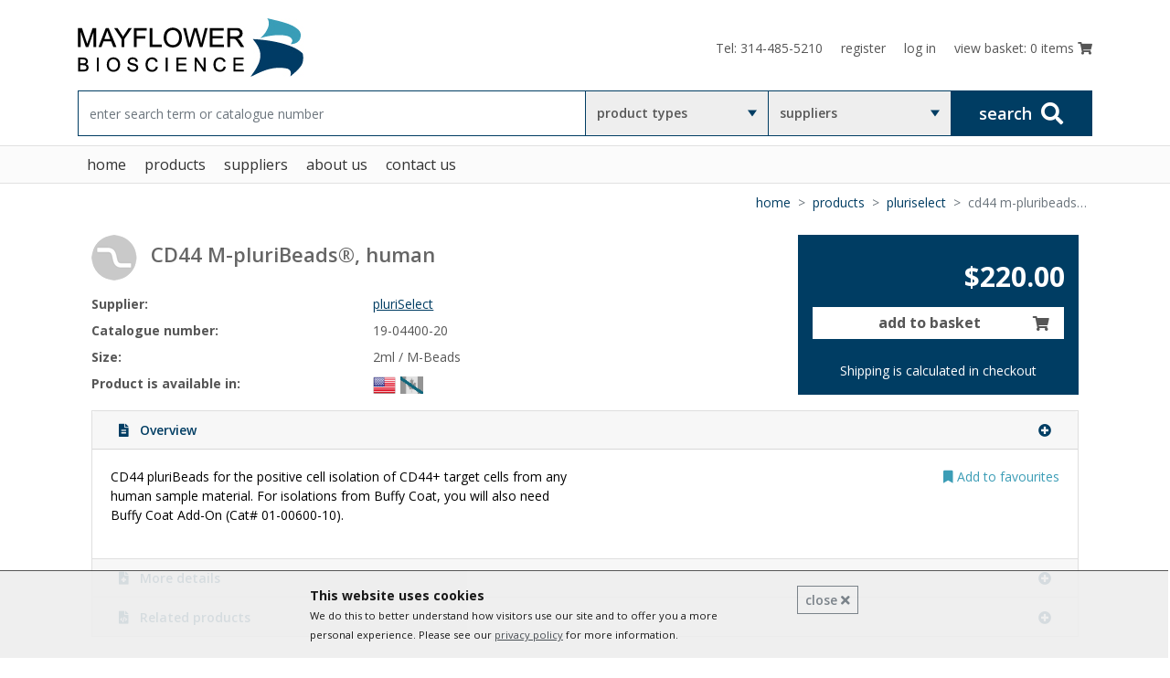

--- FILE ---
content_type: text/html; charset=UTF-8
request_url: https://www.mayflowerbio.com/product~8327
body_size: 5249
content:
<!DOCTYPE html><html lang="en-US"><head>
    <meta charset="utf-8">
    <meta http-equiv="X-UA-Compatible" content="IE=edge">
    <meta name="viewport" content="width=device-width, initial-scale=1.0">
    <meta name="country" content="United States">
    <meta name="geo.country" content="US">
     <title>CD44 M-pluriBeads®, human - pluriSelect</title>
    <meta property="og:locale" content="en_US">
    <meta property="og:type" content="article">
    <meta property="og:title" content="CD44 M-pluriBeads®, human - pluriSelect">
    <meta property="og:site_name" content="Mayflower Bioscience LLC"><link rel="canonical" href="https://www.mayflowerbio.com/product~8327">    <meta name="description" content="CD44 M-pluriBeads®, human - 2ml / M-Beads - 19-04400-20 from pluriSelect">
    <meta property="og:description" content="CD44 M-pluriBeads®, human - 2ml / M-Beads - 19-04400-20 from pluriSelect">
    <meta name="twitter:card" content="summary">
    <meta name="twitter:description" content="CD44 M-pluriBeads®, human - 2ml / M-Beads - 19-04400-20 from pluriSelect">
        <link rel="stylesheet" type="text/css" href="/site/assets/bs4/css/fa-all.min.css" media="print" onload="this.media='all'">
    <link rel="stylesheet" type="text/css" href="/site/assets/bs4/css/style.min.css?v=202209b">
    <link rel="stylesheet" type="text/css" href="/site/assets/bs4/css/site.css?v=202209b">
    <script src="/site/assets/bs4/js/libs.min.js?v=202209b" type="text/javascript"></script>

    <script type="text/javascript" async src="https://www.googletagmanager.com/gtag/js?id=G-HSLJLW0H92"></script>
    <script type="text/javascript" >
        window.dataLayer = window.dataLayer || [];
        function gtag(){dataLayer.push(arguments);}
        gtag('js', new Date());
        gtag('config', 'G-HSLJLW0H92', { cookie_flags: 'SameSite=None;Secure' });
    </script>
</head><body><header class="header">
    <div class="header-top">
        <div class="container">
            <div class="d-flex align-items-center justify-content-between">
                <a href="/home" class="logo d-none d-md-block"><img src="/site/assets/bs4/img/logo.gif" class="img-fluid" alt=""></a>
                <span class="d-md-none"><a href="tel:+13144855210"><i class="fas fa-phone"></i></a></span>

                <ul class="header-top-right-menu noprint">
                    <li class="d-none d-sm-inline-block"><span class="d-none d-lg-inline-block">Tel:</span><a href="tel:+13144855210"> <span>314-485-5210</span></a></li>
                    <li><a href="/register/">register</a></li><li><a href="/site/user/login.phtml" onclick="$cbio.genModal('Log in', {method: 'AccountModal'});return false;">log in</a></li>                    <li><a href="/basket"><span class="d-none d-lg-inline-block">view basket:</span> <span id="basket-count">0 items</span>
                            <i class="fas fa-shopping-cart"></i></a></li>
                </ul>
                <h3 class="printonly text-right">www.mayflowerbio.com<br>Sales &amp; Support: 314-485-5210</h3>
            </div>
        </div>
    </div>
        <div class="header-middle">
        <div class="container" data-form='{"supplierid":null,"suppliername":null,"productgroupid":null,"productgroupname":null,"method":"Searchform","kw":""}'>
            <form action="/find/" method="GET" class="js-dyn-filters" autocomplete="off">
                <div class="filters">
                    <div class="button-wrapper d-md-none">
                        <button id="mobile-filter-button" class="btn btn-secondary" type="button" disabled="disabled">
                            <i class="fas fa-filter"></i>
                        </button>
                    </div>
                    <div class="form-group">
                        <input type="search" class="form-control js-typeahead" placeholder="enter search term or catalogue number" minlength="3"
                               value="" name="search" required="required" autocomplete="off">
                    </div>
                    <div class="d-none d-md-block dropdown filter-wrapper">
                        <button class="btn dropdown-toggle" type="button" id="dropdownMenuButton0" data-toggle="dropdown" aria-haspopup="true" aria-expanded="false"
                                data-default="product types" data-name="productgroupid">product types</button>
                        <div class="dropdown-menu" aria-labelledby="dropdownMenuButton0">
                            <a class="dropdown-item" href="#" data-id="0"><div class="fa fa-spinner fa-spin"></div> loading...</a>
                        </div>
                    </div>
                    <div class="d-none d-md-block dropdown filter-wrapper">
                        <button class="btn dropdown-toggle" type="button" id="dropdownMenuButton1" data-toggle="dropdown" aria-haspopup="true" aria-expanded="false"
                                data-default="suppliers" data-name="supplierid">suppliers</button>
                        <div class="dropdown-menu" aria-labelledby="dropdownMenuButton1">
                            <a class="dropdown-item" href="#" data-id="0"><div class="fa fa-spinner fa-spin"></div> loading...</a>
                        </div>
                    </div>
                    <div class="button-wrapper">
                        <button type="submit" class="btn btn-success"><span class="d-flex align-items-center justify-content-center"><span class="d-none d-lg-inline-block">search</span> <i class="fas fa-search"></i></span></button>
                    </div>
                </div>
            </form>
        </div>
    </div>

    <div class="header-bottom">
        <div class="container">
            <nav class="navbar navbar-expand-md">
                <a class="logo d-md-none" href="/home"><img src="/site/assets/bs4/img/logo.gif" class="img-fluid" alt=""><!-- mobile logo --></a>
                <button class="navbar-toggler" type="button" data-toggle="collapse" data-target="#navbarSupportedContent" aria-controls="navbarSupportedContent" aria-expanded="false" aria-label="Toggle navigation">
                    <span class="navbar-toggler-icon"></span>
                    <span class="navbar-toggler-icon"></span>
                    <span class="navbar-toggler-icon"></span>
                </button>

                <div class="collapse navbar-collapse" id="navbarSupportedContent">
                    <ul class="navbar-nav"><li class="nav-item" id="nav-page-1000"><a class="nav-link" href="/home">home</a></li>
<li class="nav-item d-none d-xl-block ">
    <div class="nav-link">products
        <div class="sub-menu autofill" data-source="#navDropdown1002"></div>
    </div>
</li>
<li class="nav-item dropdown d-xl-none" id="nav-entry-1001">
    <a href="#" class="nav-link dropdown-toggle" id="navDropdown1002" data-toggle="dropdown" role="button" aria-haspopup="true" aria-expanded="false"
        >products<span class="caret"></span></a>
    <div class="sub-menu dropdown-menu" aria-labelledby="navDropdown1002"><a href="/products/antibodies" id="nav-section-1">Antibodies</a>
<a href="/products/bioassays" id="nav-section-2">Bioassays</a>
<a href="/products/cell-biology" id="nav-section-3">Cell Biology</a>
<a href="/products/covid-19" id="nav-section-265">COVID-19 Testing & Products</a>
<a href="/products/epigenetics" id="nav-section-295">Epigenetics</a>
<a href="/products/exosomes" id="nav-section-294">Exosomes</a>
<a href="/products/infectious-disease-research" id="nav-section-296">Infectious Disease Research</a>
<a href="/products/molecular-biology" id="nav-section-710">Molecular Biology</a>
<a href="/products/proteins-peptides" id="nav-section-5">Proteins & Peptides</a>
<a href="/products/viral-transduction" id="nav-section-4">Viral Transduction & Bioprocessing</a></div>
</li>
<li class="nav-item" id="nav-page-1007"><a class="nav-link" href="/suppliers">suppliers</a></li>
<li class="nav-item d-none d-xl-block ">
    <div class="nav-link">About Us
        <div class="sub-menu autofill" data-source="#navDropdown1010"></div>
    </div>
</li>
<li class="nav-item dropdown d-xl-none" id="nav-entry-0">
    <a href="#" class="nav-link dropdown-toggle" id="navDropdown1010" data-toggle="dropdown" role="button" aria-haspopup="true" aria-expanded="false"
        >About Us<span class="caret"></span></a>
    <div class="sub-menu dropdown-menu" aria-labelledby="navDropdown1010"><a href="/about" id="nav-page-1009" class="">About Mayflower Bioscience</a>
<a href="/corporate-news" id="nav-page-1012" class="">Corporate News</a>
<a href="/careers" id="nav-page-1011" class="">Careers</a>
<a href="/events" id="nav-page-2067" class="">Events</a>
<a href="/management_team" id="nav-page-2158" class="">Management Team</a></div>
</li>
<li class="nav-item d-none d-xl-block ">
    <div class="nav-link">Contact Us
        <div class="sub-menu autofill" data-source="#navDropdown1022"></div>
    </div>
</li>
<li class="nav-item dropdown d-xl-none" id="nav-entry-0">
    <a href="#" class="nav-link dropdown-toggle" id="navDropdown1022" data-toggle="dropdown" role="button" aria-haspopup="true" aria-expanded="false"
        >Contact Us<span class="caret"></span></a>
    <div class="sub-menu dropdown-menu" aria-labelledby="navDropdown1022"><a href="/contact-details" id="nav-page-1014" class="">Contact Details</a></div>
</li></ul>                </div>
            </nav>
        </div>
    </div>
</header>
<main class="main"><div class="container"><nav aria-label="breadcrumb" class="d-flex justify-content-end" id="breadcrumb"></nav></div><div class="container "><div class="row"><div class="col-md-12" id="page-body"><div class="d-none"><ol class="breadcrumb longtrail"><li class="breadcrumb-item"><a href="/home">home</a></li>
<li class="breadcrumb-item"><a href="/products">products</a></li>
<li class="breadcrumb-item"><a href="/suppliers/pluris">pluriSelect</a></li>
<li class="breadcrumb-item active" aria-current="page">CD44 M-pluriBeads®, human</li></ol></div><script type="application/ld+json" id="ld-breadcrumb">
{"@context": "http://schema.org", "@type": "BreadcrumbList", "itemListElement": [{ "@type": "ListItem", "position": 1, "item": { "@id": "https://www.mayflowerbio.com/home", "name": "home" } },
{ "@type": "ListItem", "position": 2, "item": { "@id": "https://www.mayflowerbio.com/products", "name": "products" } },
{ "@type": "ListItem", "position": 3, "item": { "@id": "https://www.mayflowerbio.com/suppliers/pluris", "name": "pluriSelect" } }]}
</script>    <section class="products-details-top">
        <div class="container">
            <div class="row mb-1">
                <div class="col-md-8">
                    <div class="title icon assays"><img alt="*" src="[data-uri]"><h1>CD44 M-pluriBeads®, human</h1></div>
                    <div class="row mb-2">
                        <div class="col-5">
                            <strong class="info-label">Supplier:</strong>
                        </div>
                        <div class="col-7">
                            <a href="/suppliers/pluris" class="link">pluriSelect</a>                        </div>
                    </div>

                    <div class="row mb-2">
                        <div class="col-5">
                            <strong class="info-label">Catalogue number:</strong>
                        </div>
                        <div class="col-7">
                            <span>19-04400-20</span>
                        </div>
                    </div>

                    <div class="row mb-2">
                        <div class="col-5">
                            <strong class="info-label">Size:</strong>
                        </div>
                        <div class="col-7">
                            <span>2ml / M-Beads</span>
                        </div>
                    </div>
                    <!-- row -->
                    <div class="row mb-2">
                        <div class="col-5">
                            <strong>Product is available in:</strong>
                        </div>
                        <div class="col-7">
                            <div class="availabilityFlags "> <ul class="cards-list justify-content-start"> <li><img alt="USA" src="/site/assets/images/flags/us.png" title="USA: product is available"></li> <li><img alt="Canada" src="/site/assets/images/flags/ca-na.png" class="na" title="Not sold to: Canada"></li> </ul></div>                        </div>
                    </div>
                    <!-- row -->

                </div>
                <div class="col-md-4 pl-lg-5">
                                            <div class="product-price-block">

                            <span class="price">$220.00</span>

                            <div class="px-3 py-2">
                                                                    <a class="btn btn-add-basket" rel="nofollow" href="#"
                                       onclick="$cbprod.addToBasket(8327); return false;"
                                    >add to basket <i class="fas fa-shopping-cart"></i></a>
                                
                            </div>

                            <span class="d-block text-center text-white pb-3">
                                                                Shipping is calculated in checkout                            </span>
                        </div>
                                    </div>
            </div>
            <!-- row -->
                        </div><!-- container -->
    </section>

    <section class="tabs-section">
        <div class="container">
            <div class="accordion" id="prodDetailFold">
                <div class="card">
                    <div class="card-header" id="prodDetailOvr">
                        <button class="btn w-100 text-left" type="button" data-toggle="collapse" data-target="#collapseOne" aria-expanded="true" aria-controls="collapseOne">
                            <div class="float-right"><i class="fa fa-plus-circle "></i></div>
                            <i class="fa fa-file-alt mr-2"></i> Overview
                        </button>
                    </div>
                    <div id="collapseOne" class="collapse show" aria-labelledby="prodDetailOvr" data-parent="#prodDetailFold">
                        <div class="card-body">
                            <div class="row">
                                <div class="col-md-6">
                                    <p>CD44 pluriBeads for the positive cell isolation of CD44+ target cells from any human sample material.  For isolations from Buffy Coat, you will also need Buffy Coat Add-On (Cat# 01-00600-10).</p>
                                </div>
                                <div class="col-md-6">
                                                                            <div class="float-right d-none d-md-block">
                                            <a href="#" title="Add this product to your list of favourites"
                                               rel="nofollow" class="cbio-dark"
                                               onclick="$cbprod.addToFavourites(8327); return false;">
                                                <i class="fa fa-bookmark"></i> Add to favourites</a>
                                        </div>
                                                                        <ul class="simple-list">
                                                                        </ul>
                                                                    </div>
                            </div>
                        </div>
                    </div>
                </div>
                <div class="card">
                    <div class="card-header" id="prodDetailDet">
                        <button class="btn w-100 text-left collapsed" type="button" data-toggle="collapse" data-target="#collapseTwo" aria-expanded="false" aria-controls="collapseTwo">
                            <div class="float-right"><i class="fa fa-plus-circle "></i></div>
                            <i class="fa fa-file-medical mr-2"></i> More details
                        </button>
                    </div>
                    <div id="collapseTwo" class="collapse" aria-labelledby="prodDetailDet" data-parent="#prodDetailFold">
                        <div class="card-body">
                            <div class="row">
    <div class="col-md-4"><strong>Product Type:</strong></div>
    <div class="col-md-8"><p>Assays & kits</p></div>
</div><div class="row">
    <div class="col-md-4"><strong>Related Content:</strong></div>
    <div class="col-md-8"><p><a href="/cpl/pluribeads-human"><i class="fa fa-external-link-alt"></i> pluriBeads®, human</a><br></p></div>
</div>                        </div>
                    </div>
                </div>
                <div class="card">
                    <div class="card-header" id="prodDetailRel">
                        <button class="btn w-100 text-left collapsed" type="button" data-toggle="collapse" data-target="#collapseFour" aria-expanded="false" aria-controls="collapseFour">
                            <div class="float-right"><i class="fa fa-plus-circle "></i></div>
                            <i class="fa fa-file-code mr-2"></i> Related products
                        </button>
                    </div>
                    <div id="collapseFour" class="collapse" aria-labelledby="prodDetailRel" data-parent="#prodDetailFold">
                        <div class="card-body">
                            <div class="row">
                                <div class="col-md-6">
                                    <ul class="related-product-list">
                                    <li>19-00200-10: <a href="/product~8265" title="19-00200-10: CD2 S-pluriBeads®, human">CD2 S-pluriBeads®, human</a></li><li>19-00200-20: <a href="/product~8266" title="19-00200-20: CD2 M-pluriBeads®, human">CD2 M-pluriBeads®, human</a></li><li>19-00300-10: <a href="/product~8267" title="19-00300-10: CD3 S-pluriBeads®, human">CD3 S-pluriBeads®, human</a></li><li>19-00300-20: <a href="/product~8268" title="19-00300-20: CD3 M-pluriBeads®, human">CD3 M-pluriBeads®, human</a></li><li>19-00400-10: <a href="/product~8269" title="19-00400-10: CD4 S-pluriBeads®, human">CD4 S-pluriBeads®, human</a></li></ul></div><div class="col-md-6"><ul class="related-product-list"><li>19-00400-20: <a href="/product~8270" title="19-00400-20: CD4 M-pluriBeads®, human">CD4 M-pluriBeads®, human</a></li><li>19-01900-10: <a href="/product~8287" title="19-01900-10: CD19 S-pluriBeads®, human">CD19 S-pluriBeads®, human</a></li><li>19-00500-10: <a href="/product~8300" title="19-00500-10: CD5 S-pluriBeads®, human">CD5 S-pluriBeads®, human</a></li><li>19-00500-20: <a href="/product~8301" title="19-00500-20: CD5 M-pluriBeads®, human">CD5 M-pluriBeads®, human</a></li><li>19-00700-10: <a href="/product~8302" title="19-00700-10: CD7 S-pluriBeads®, human">CD7 S-pluriBeads®, human</a></li>                                    </ul>
                                </div>
                            </div>
                        </div>
                    </div>
                </div>
            </div>
        </div>
    </section>
<script type="application/ld+json" id="ld-product">{"@type":"Product","name":"CD44 M-pluriBeads\u00ae, human","category":"Assays & kits","mpn":"19-04400-20","url":"https:\/\/www.mayflowerbio.com\/product~8327","sku":"19-04400-20","manufacturer":{"name":"pluriSelect","url":"https:\/\/www.mayflowerbio.com\/suppliers\/pluris"},"brand":{"@type":"Brand","name":"pluriSelect"},"description":"CD44 pluriBeads for the positive cell isolation of CD44+ target cells from any human sample material.  For isolations from Buffy Coat, you will also need Buffy Coat Add-On (Cat# 01-00600-10).","offers":[{"@type":"Offer","availability":"http:\/\/schema.org\/InStock","price":220,"priceCurrency":"GBP","priceValidUntil":"2026-05-13 23:59:59","url":"https:\/\/www.mayflowerbio.com\/product~8327"}],"@context":"http:\/\/schema.org"}</script><script type="text/javascript" src="/site/assets/bs4/js/product.js?v=202209b"></script>
</div></div></div></main><div id="js-cookie-bar" class="noprint collapse">
    <div>
        <b>This website uses cookies</b>
        <a class="btn btn-outline-secondary btn-sm ml-5" href="/home" onclick="$cbio.cookieOk();return false;">close <i class="fas fa-times"></i></a>
        <br>
        <small>We do this to better understand how visitors use our site and to offer you a more personal experience. 
        Please see our <a href="/privacy_policy" class="text-dark"><u>privacy policy</u></a> for more information.</small> 
    </div> 
</div><!-- no promos --><div class="m-1"><br></div>
<footer class="footer">
    <div class="container">
        <div class="footer-inner">
            <div class="container">
                <div class="row">
                    <div class="col-lg-3">
                        <div class="footer-contact">
                            <span class="footer-logo">Mayflower Bioscience</span>
                            <span class="phone-number"><span>US:</span> <a href="tel:+13144855210">314-485-5210</a></span>
                        </div>
                    </div>

                    <div class="col-lg-9">
                        <div class="printonly text-right">
                            Mayflower Bioscience LLC<br>
                            Helix Center<br>
                            1100 Corporate Square Drive<br>
                            St. Louis, MO 63132, USA
                        </div>
                        <div class="row noprint">
                                                            <div class="col-6 col-md-4">
                                    <ul>
                                       <li><a href="/products/antibodies">Antibodies</a></li><li><a href="/products/bioassays">Bioassays</a></li><li><a href="/products/cell-biology">Cell Biology</a></li><li><a href="/products/covid-19">COVID-19 Testing & Products</a></li><li><a href="/products/epigenetics">Epigenetics</a></li>                                    </ul>
                                </div>
                                                            <div class="col-6 col-md-4">
                                    <ul>
                                       <li><a href="/products/exosomes">Exosomes</a></li><li><a href="/products/infectious-disease-research">Infectious Disease Research</a></li><li><a href="/products/molecular-biology">Molecular Biology</a></li><li><a href="/products/proteins-peptides">Proteins & Peptides</a></li><li><a href="/products/viral-transduction">Viral Transduction & Bioprocessing</a></li>                                    </ul>
                                </div>
                                                            <div class="col-6 col-md-4">
                                    <ul>
                                       <li><a href="/customer-support">Contact us</a></li><li><a href="/privacy_policy">Privacy policy</a></li><li><a href="/terms_conditions">Terms &amp; conditions</a></li><li><a href="/shipping_information">Shipping information</a></li>                                    </ul>
                                </div>
                                                    </div>
                    </div>
                </div>
                <!-- row -->

                <div class="row">
                    <div class="col-12">
                        <p class="copyrights">Copyright &copy; 2025 Mayflower Bioscience LLC. All rights reserved.</p>
                    </div>
                </div>
            </div>

        </div>
        <!-- footer-inner -->
    </div>
    <!-- container -->
</footer>
<!-- footer -->
<!-- generic modal for loading dynamic content -->
<div class="modal" tabindex="-1" role="dialog" id="genModal">
    <div class="modal-dialog" role="document">
        <div class="modal-content">
            <div class="modal-header">
                <h5 class="modal-title">Life Science Products</h5>
                <button type="button" class="close" data-dismiss="modal" aria-label="Close">
                    <span aria-hidden="true">&times;</span>
                </button>
            </div>
            <div class="modal-body">
                <div class="modal-wait">
                    <i class="m-5 fa fa-spinner fa-3x fa-spin"></i>
                    <p>please wait....</p>
                </div>
                <div class="modal-ready collapse"></div>
            </div>
            <div class="modal-footer">
                <button type="button" class="btn btn-primary collapse">continue</button>
                <button type="button" class="btn btn-secondary" data-dismiss="modal">close</button>
            </div>
        </div>
    </div>
</div><div id="blackout" class="collapse"><div><i class="fa fa-spinner fa-2x fa-spin"></i></div></div><script src="/site/assets/bs4/js/typeahead.js" type="text/javascript"></script><script src="/site/assets/bs4/js/site.js?v=202209b" type="text/javascript"></script></body></html>

--- FILE ---
content_type: text/css
request_url: https://www.mayflowerbio.com/site/assets/bs4/css/site.css?v=202209b
body_size: 2135
content:
/*********************
overrides to style.css
*********************/

div#page-body {margin-bottom:1.8rem;}

ol.breadcrumb li, nav.navbar ul.navbar-nav .nav-item {
    text-transform: lowercase;
}
/*
div.header-middle form select.dropdown-toggle {

    real actual form elements in header filter
    hybrid of .dropdown-togggle and .btn

    font-size: 14px;
    border-radius: 0;
    height: 50px;
    font-weight:600;
}
*/
/* selectpicker (top filter form)
.filters .dropdown {
    width: 20%;
}
*/

/* comment on CPL/search group boxes - e.g. "200 products" */
.cpl-list li a span em {
    display:inline-block;
    color: #666666; /* $text-color */
    font-weight: normal;
    float:right;
}

/* dev notes */
.todo {
    border: 1px dotted darkred;
    padding: .5rem;
    background-color: beige;
    color: darkblue;
}
.todo:before {
    content: "\f071";
    color:darkred;
    font-family: "Font Awesome 5 Free";
    font-weight: 900;
    margin-right:.3rem;
}

/* "manual" blackout */
/* TODO - is this required? */
div#blackout {
    background-color: #000;
    opacity: 0.7;
    filter: alpha(opacity=70);
    bottom: 0;
    left: 0;
    position: fixed;
    right: 0;
    top: 0;
    z-index: 1499;
    height: 100%;
    width: 100%; }
div#blackout div {
    font-size: 8.2rem;
    display: block;
    text-align: center;
    margin: 20% auto;
}

div.title.truncated h1 {
    white-space: nowrap;
    overflow: hidden;
    line-height:1.3;
    text-overflow: ellipsis;
}

/* bodged opaque overlay */
.semi-hidden {
    background-color: rgba(102, 102, 102, .5); /* text-color +50% opaque */
    opacity:.4;
}

.underscore {text-decoration:underline;}

.crs-pointer{cursor:pointer;}
.crs-noop {cursor: not-allowed;}

/* legacy forms & dynamic */
form div.validationError, .dynamic-form .red {
    color:red;
}
form div.validationError {
    display:block;
}
form input.validationError, form select.validationError, form textarea.validationError {
    border-color: rgba(225, 83, 97, 0.5); /* $danger */
}
.dynamic-form fieldset.form-group {
    border-bottom: 1px dashed #DDDDDD;
    padding-bottom: .7rem;
}
.dynamic-form div.inputNote {
    padding-left: .5rem;
}
.dynamic-form fieldset.fs-block-title label {
    /* expand label to full line */
    display:block;width:100% !important; margin-bottom:.3rem;
}
.dynamic-form fieldset.fs-block-notes div.inputNote {
    /* expand notes to full line */
    display:block;width:100% !important; margin-top:.3rem;
}

div.inputNote {font-style: italic;color:#666666;}

label.custom-control-label {
    width:100% !important;
}

form#checkout-form .form-control {
    width:100%;
    max-width:500px;
}

/* hero image text */
.hero-section h5 {

}

/* modal tweaks */
div.modal div.modal-wait {
    text-align: center;
    color:#666666;
    margin: 5rem;
}

div.modal .modal-content {
    min-height: 50vh
}

div#mobile-filter-wrapper select {
    width:100%;
    margin-bottom: .6rem;
}

td.datagrid-links {
    text-align:right;
}
td.datagrid-links a {
    display: inline-block;
    margin-left:.3rem;
    padding-left:.2rem; padding-right: .2rem;
    border: 1px dotted #3c9db6; /* $cbio-dark */
}

/* try to keep breadcrumb in check */
ol.breadcrumb.longtrail li:last-child {
    max-width: 10rem;
    white-space: nowrap;
    overflow: hidden;
    text-overflow:ellipsis;
}

/* category headers - only use for catalog products. names to match CBP prod. groups */
div.title.icon.abpri img {
    background: url("/site/assets/images/cats/abpri.png") left top no-repeat; }
div.title.icon.absec img {
    background: url("/site/assets/images/cats/absec.png") left top no-repeat; }
div.title.icon.assays img {
    background: url("/site/assets/images/cats/assays.png") left top no-repeat; }
div.title.icon.biochem img {
    background: url("/site/assets/images/cats/biochem.png") left top no-repeat; }
div.title.icon.blood img {
    background: url("/site/assets/images/cats/blood.png") left top no-repeat; }
div.title.icon.cdna img {
    background: url("/site/assets/images/cats/cdna.png") left top no-repeat; }
div.title.icon.clines img {
    background: url("/site/assets/images/cats/clines.png") left top no-repeat; }
div.title.icon.humanbio img {
    background: url("/site/assets/images/cats/humanbio.png") left top no-repeat; }
div.title.icon.peppro img {
    background: url("/site/assets/images/cats/peppro.png") left top no-repeat; }
div.title.icon.rnai img {
    background: url("/site/assets/images/cats/rnai.png") left top no-repeat; }
div.title.icon.sirna img {
    background: url("/site/assets/images/cats/sirna.png") left top no-repeat; }
div.title.icon.generic img, div.title.icon.generic img,
div.title.icon.other img, div.title.icon.other img  {
    background: url("/site/assets/images/cats/other.png") left top no-repeat; }
div.title.icon.profile img {
    background: url("/site/assets/images/cats/profile.png") left top no-repeat; }
div.title.no-icon {
    margin-top: .6rem;
}
div.title.icon img {
    opacity: 0.6;
}
div.title.icon:hover img {
    opacity: 1.0;
}

/* navigation highlight below size xl */
.header-bottom .navbar-nav .nav-item.dropdown.active .dropdown-toggle {
    color: #fff;
    background: #003d63;
    } .header-bottom .navbar-nav .nav-item.dropdown.active .dropdown-toggle:after {
        color: #fff;
}

/* special search tool background
.search-tool.grp-ab .search-tool-bottom {
    /* products => antibodies *
    background: url(/site/assets/images/bg_green_cells.jpg) 0 0 no-repeat;
}
.search-tool.grp-assays .search-tool-bottom {
    /* products => assays *
    background: url(/site/assets/images/bg_green_pipettes.jpg) 0 0 no-repeat;
    min-height: 110px;
}
.search-tool.grp-comp .search-tool-bottom {
    /* products => biochamicals (aka comp) *
    background: url(/site/assets/images/bg_biochem.jpg) 0 0 no-repeat;
    min-height: 110px;
}
.search-tool.grp-cdna .search-tool-bottom {
    /* products => mol biol => cdna clones *
    background: url(/site/assets/images/bg_cdna_clones.jpg) 0 0 no-repeat;
    min-height: 110px;
}
.search-tool.grp-peppro .search-tool-bottom {
    /* products => biochemicals (aka comp) *
    background: none;
    min-height: 110px;
}
*/
@media (min-width: 960px) {
    .search-tool.grp-ab .search-tool-bottom {
        background-size:contain;
    }
}

section.twitter-block div.row>div>div {
    background-color: #f0f0f0;
    cursor:pointer;
    overflow: hidden;
    padding: .4rem;
    margin-bottom: .7rem;
}
section.twitter-block div.row>div>div>p {
    font-size: 85%;
    padding-bottom:1.5rem;
}

/* type-ahed dropdown */
.typeahead.dropdown-menu {
    max-width:none;
}

.printonly {
    visibility: hidden;
    display: none;
}
#js-cookie-bar {
    opacity: 0.9;
    width: 100%;
    position: fixed;
    bottom: 0;
    background-color: #eee;
    padding: 1rem;
    color: #000;
    border-top: 1px solid #444;
    z-index:10000;
}
#js-cookie-bar>div {
    margin:auto;
    text-align: left;
    max-width:600px;
}
#js-cookie-bar a.btn {
    float:right;
}
/* product page */
section.tabs-section .card-body {min-height:120px;}
section.tabs-section .card-header button {color:#003d63}
section.tabs-section .card-header {padding: 0.2rem 1rem;}

.cbioSphxMetaTags {
    display:none;
}

@media print {
    .noprint, div.header-middle {
        visibility: hidden !important;
        display: none !important;
    }
    .printonly {
        visibility: visible !important;
        display: block !important;
    }
    /* product page */
    section.tabs-section .card-body {
        min-height:auto;
    }
    section.tabs-section .card .collapse {
        display:block;
    }
}



--- FILE ---
content_type: text/javascript
request_url: https://www.mayflowerbio.com/site/assets/bs4/js/libs.min.js?v=202209b
body_size: 51968
content:
!function(e,t){"use strict";"object"==typeof module&&"object"==typeof module.exports?module.exports=e.document?t(e,!0):function(e){if(!e.document)throw new Error("jQuery requires a window with a document");return t(e)}:t(e)}("undefined"!=typeof window?window:this,function(e,t){"use strict";function n(e,t,n){var i,r=(t=t||se).createElement("script");if(r.text=e,n)for(i in be)n[i]&&(r[i]=n[i]);t.head.appendChild(r).parentNode.removeChild(r)}function i(e){return null==e?e+"":"object"==typeof e||"function"==typeof e?he[de.call(e)]||"object":typeof e}function r(e){var t=!!e&&"length"in e&&e.length,n=i(e);return!ye(e)&&!_e(e)&&("array"===n||0===t||"number"==typeof t&&t>0&&t-1 in e)}function o(e,t){return e.nodeName&&e.nodeName.toLowerCase()===t.toLowerCase()}function s(e,t,n){return ye(t)?we.grep(e,function(e,i){return!!t.call(e,i,e)!==n}):t.nodeType?we.grep(e,function(e){return e===t!==n}):"string"!=typeof t?we.grep(e,function(e){return fe.call(t,e)>-1!==n}):we.filter(t,e,n)}function a(e,t){for(;(e=e[t])&&1!==e.nodeType;);return e}function l(e){var t={};return we.each(e.match(Oe)||[],function(e,n){t[n]=!0}),t}function u(e){return e}function c(e){throw e}function f(e,t,n,i){var r;try{e&&ye(r=e.promise)?r.call(e).done(t).fail(n):e&&ye(r=e.then)?r.call(e,t,n):t.apply(void 0,[e].slice(i))}catch(e){n.apply(void 0,[e])}}function h(){se.removeEventListener("DOMContentLoaded",h),e.removeEventListener("load",h),we.ready()}function d(e,t){return t.toUpperCase()}function p(e){return e.replace(Pe,"ms-").replace(qe,d)}function g(){this.expando=we.expando+g.uid++}function m(e){return"true"===e||"false"!==e&&("null"===e?null:e===+e+""?+e:We.test(e)?JSON.parse(e):e)}function v(e,t,n){var i;if(void 0===n&&1===e.nodeType)if(i="data-"+t.replace(Be,"-$&").toLowerCase(),"string"==typeof(n=e.getAttribute(i))){try{n=m(n)}catch(e){}Me.set(e,t,n)}else n=void 0;return n}function y(e,t,n,i){var r,o,s=20,a=i?function(){return i.cur()}:function(){return we.css(e,t,"")},l=a(),u=n&&n[3]||(we.cssNumber[t]?"":"px"),c=(we.cssNumber[t]||"px"!==u&&+l)&&Ke.exec(we.css(e,t));if(c&&c[3]!==u){for(l/=2,u=u||c[3],c=+l||1;s--;)we.style(e,t,c+u),(1-o)*(1-(o=a()/l||.5))<=0&&(s=0),c/=o;c*=2,we.style(e,t,c+u),n=n||[]}return n&&(c=+c||+l||0,r=n[1]?c+(n[1]+1)*n[2]:+n[2],i&&(i.unit=u,i.start=c,i.end=r)),r}function _(e){var t,n=e.ownerDocument,i=e.nodeName,r=ze[i];return r||(t=n.body.appendChild(n.createElement(i)),r=we.css(t,"display"),t.parentNode.removeChild(t),"none"===r&&(r="block"),ze[i]=r,r)}function b(e,t){for(var n,i,r=[],o=0,s=e.length;o<s;o++)(i=e[o]).style&&(n=i.style.display,t?("none"===n&&(r[o]=Fe.get(i,"display")||null,r[o]||(i.style.display="")),""===i.style.display&&Qe(i)&&(r[o]=_(i))):"none"!==n&&(r[o]="none",Fe.set(i,"display",n)));for(o=0;o<s;o++)null!=r[o]&&(e[o].style.display=r[o]);return e}function w(e,t){var n;return n=void 0!==e.getElementsByTagName?e.getElementsByTagName(t||"*"):void 0!==e.querySelectorAll?e.querySelectorAll(t||"*"):[],void 0===t||t&&o(e,t)?we.merge([e],n):n}function E(e,t){for(var n=0,i=e.length;n<i;n++)Fe.set(e[n],"globalEval",!t||Fe.get(t[n],"globalEval"))}function T(e,t,n,r,o){for(var s,a,l,u,c,f,h=t.createDocumentFragment(),d=[],p=0,g=e.length;p<g;p++)if((s=e[p])||0===s)if("object"===i(s))we.merge(d,s.nodeType?[s]:s);else if(Ze.test(s)){for(a=a||h.appendChild(t.createElement("div")),l=(Xe.exec(s)||["",""])[1].toLowerCase(),u=Je[l]||Je._default,a.innerHTML=u[1]+we.htmlPrefilter(s)+u[2],f=u[0];f--;)a=a.lastChild;we.merge(d,a.childNodes),(a=h.firstChild).textContent=""}else d.push(t.createTextNode(s));for(h.textContent="",p=0;s=d[p++];)if(r&&we.inArray(s,r)>-1)o&&o.push(s);else if(c=we.contains(s.ownerDocument,s),a=w(h.appendChild(s),"script"),c&&E(a),n)for(f=0;s=a[f++];)Ge.test(s.type||"")&&n.push(s);return h}function C(){return!0}function x(){return!1}function S(){try{return se.activeElement}catch(e){}}function D(e,t,n,i,r,o){var s,a;if("object"==typeof t){"string"!=typeof n&&(i=i||n,n=void 0);for(a in t)D(e,a,n,i,t[a],o);return e}if(null==i&&null==r?(r=n,i=n=void 0):null==r&&("string"==typeof n?(r=i,i=void 0):(r=i,i=n,n=void 0)),!1===r)r=x;else if(!r)return e;return 1===o&&(s=r,(r=function(e){return we().off(e),s.apply(this,arguments)}).guid=s.guid||(s.guid=we.guid++)),e.each(function(){we.event.add(this,t,r,i,n)})}function A(e,t){return o(e,"table")&&o(11!==t.nodeType?t:t.firstChild,"tr")?we(e).children("tbody")[0]||e:e}function N(e){return e.type=(null!==e.getAttribute("type"))+"/"+e.type,e}function I(e){return"true/"===(e.type||"").slice(0,5)?e.type=e.type.slice(5):e.removeAttribute("type"),e}function k(e,t){var n,i,r,o,s,a,l,u;if(1===t.nodeType){if(Fe.hasData(e)&&(o=Fe.access(e),s=Fe.set(t,o),u=o.events)){delete s.handle,s.events={};for(r in u)for(n=0,i=u[r].length;n<i;n++)we.event.add(t,r,u[r][n])}Me.hasData(e)&&(a=Me.access(e),l=we.extend({},a),Me.set(t,l))}}function O(e,t){var n=t.nodeName.toLowerCase();"input"===n&&Ye.test(e.type)?t.checked=e.checked:"input"!==n&&"textarea"!==n||(t.defaultValue=e.defaultValue)}function L(e,t,i,r){t=ue.apply([],t);var o,s,a,l,u,c,f=0,h=e.length,d=h-1,p=t[0],g=ye(p);if(g||h>1&&"string"==typeof p&&!ve.checkClone&&st.test(p))return e.each(function(n){var o=e.eq(n);g&&(t[0]=p.call(this,n,o.html())),L(o,t,i,r)});if(h&&(o=T(t,e[0].ownerDocument,!1,e,r),s=o.firstChild,1===o.childNodes.length&&(o=s),s||r)){for(l=(a=we.map(w(o,"script"),N)).length;f<h;f++)u=o,f!==d&&(u=we.clone(u,!0,!0),l&&we.merge(a,w(u,"script"))),i.call(e[f],u,f);if(l)for(c=a[a.length-1].ownerDocument,we.map(a,I),f=0;f<l;f++)u=a[f],Ge.test(u.type||"")&&!Fe.access(u,"globalEval")&&we.contains(c,u)&&(u.src&&"module"!==(u.type||"").toLowerCase()?we._evalUrl&&we._evalUrl(u.src):n(u.textContent.replace(at,""),c,u))}return e}function j(e,t,n){for(var i,r=t?we.filter(t,e):e,o=0;null!=(i=r[o]);o++)n||1!==i.nodeType||we.cleanData(w(i)),i.parentNode&&(n&&we.contains(i.ownerDocument,i)&&E(w(i,"script")),i.parentNode.removeChild(i));return e}function H(e,t,n){var i,r,o,s,a=e.style;return(n=n||ut(e))&&(""!==(s=n.getPropertyValue(t)||n[t])||we.contains(e.ownerDocument,e)||(s=we.style(e,t)),!ve.pixelBoxStyles()&&lt.test(s)&&ct.test(t)&&(i=a.width,r=a.minWidth,o=a.maxWidth,a.minWidth=a.maxWidth=a.width=s,s=n.width,a.width=i,a.minWidth=r,a.maxWidth=o)),void 0!==s?s+"":s}function P(e,t){return{get:function(){if(!e())return(this.get=t).apply(this,arguments);delete this.get}}}function q(e){if(e in mt)return e;for(var t=e[0].toUpperCase()+e.slice(1),n=gt.length;n--;)if((e=gt[n]+t)in mt)return e}function R(e){var t=we.cssProps[e];return t||(t=we.cssProps[e]=q(e)||e),t}function F(e,t,n){var i=Ke.exec(t);return i?Math.max(0,i[2]-(n||0))+(i[3]||"px"):t}function M(e,t,n,i,r,o){var s="width"===t?1:0,a=0,l=0;if(n===(i?"border":"content"))return 0;for(;s<4;s+=2)"margin"===n&&(l+=we.css(e,n+$e[s],!0,r)),i?("content"===n&&(l-=we.css(e,"padding"+$e[s],!0,r)),"margin"!==n&&(l-=we.css(e,"border"+$e[s]+"Width",!0,r))):(l+=we.css(e,"padding"+$e[s],!0,r),"padding"!==n?l+=we.css(e,"border"+$e[s]+"Width",!0,r):a+=we.css(e,"border"+$e[s]+"Width",!0,r));return!i&&o>=0&&(l+=Math.max(0,Math.ceil(e["offset"+t[0].toUpperCase()+t.slice(1)]-o-l-a-.5))),l}function W(e,t,n){var i=ut(e),r=H(e,t,i),o="border-box"===we.css(e,"boxSizing",!1,i),s=o;if(lt.test(r)){if(!n)return r;r="auto"}return s=s&&(ve.boxSizingReliable()||r===e.style[t]),("auto"===r||!parseFloat(r)&&"inline"===we.css(e,"display",!1,i))&&(r=e["offset"+t[0].toUpperCase()+t.slice(1)],s=!0),(r=parseFloat(r)||0)+M(e,t,n||(o?"border":"content"),s,i,r)+"px"}function B(e,t,n,i,r){return new B.prototype.init(e,t,n,i,r)}function U(){yt&&(!1===se.hidden&&e.requestAnimationFrame?e.requestAnimationFrame(U):e.setTimeout(U,we.fx.interval),we.fx.tick())}function K(){return e.setTimeout(function(){vt=void 0}),vt=Date.now()}function $(e,t){var n,i=0,r={height:e};for(t=t?1:0;i<4;i+=2-t)r["margin"+(n=$e[i])]=r["padding"+n]=e;return t&&(r.opacity=r.width=e),r}function Q(e,t,n){for(var i,r=(Y.tweeners[t]||[]).concat(Y.tweeners["*"]),o=0,s=r.length;o<s;o++)if(i=r[o].call(n,t,e))return i}function V(e,t,n){var i,r,o,s,a,l,u,c,f="width"in t||"height"in t,h=this,d={},p=e.style,g=e.nodeType&&Qe(e),m=Fe.get(e,"fxshow");n.queue||(null==(s=we._queueHooks(e,"fx")).unqueued&&(s.unqueued=0,a=s.empty.fire,s.empty.fire=function(){s.unqueued||a()}),s.unqueued++,h.always(function(){h.always(function(){s.unqueued--,we.queue(e,"fx").length||s.empty.fire()})}));for(i in t)if(r=t[i],_t.test(r)){if(delete t[i],o=o||"toggle"===r,r===(g?"hide":"show")){if("show"!==r||!m||void 0===m[i])continue;g=!0}d[i]=m&&m[i]||we.style(e,i)}if((l=!we.isEmptyObject(t))||!we.isEmptyObject(d)){f&&1===e.nodeType&&(n.overflow=[p.overflow,p.overflowX,p.overflowY],null==(u=m&&m.display)&&(u=Fe.get(e,"display")),"none"===(c=we.css(e,"display"))&&(u?c=u:(b([e],!0),u=e.style.display||u,c=we.css(e,"display"),b([e]))),("inline"===c||"inline-block"===c&&null!=u)&&"none"===we.css(e,"float")&&(l||(h.done(function(){p.display=u}),null==u&&(c=p.display,u="none"===c?"":c)),p.display="inline-block")),n.overflow&&(p.overflow="hidden",h.always(function(){p.overflow=n.overflow[0],p.overflowX=n.overflow[1],p.overflowY=n.overflow[2]})),l=!1;for(i in d)l||(m?"hidden"in m&&(g=m.hidden):m=Fe.access(e,"fxshow",{display:u}),o&&(m.hidden=!g),g&&b([e],!0),h.done(function(){g||b([e]),Fe.remove(e,"fxshow");for(i in d)we.style(e,i,d[i])})),l=Q(g?m[i]:0,i,h),i in m||(m[i]=l.start,g&&(l.end=l.start,l.start=0))}}function z(e,t){var n,i,r,o,s;for(n in e)if(i=p(n),r=t[i],o=e[n],Array.isArray(o)&&(r=o[1],o=e[n]=o[0]),n!==i&&(e[i]=o,delete e[n]),(s=we.cssHooks[i])&&"expand"in s){o=s.expand(o),delete e[i];for(n in o)n in e||(e[n]=o[n],t[n]=r)}else t[i]=r}function Y(e,t,n){var i,r,o=0,s=Y.prefilters.length,a=we.Deferred().always(function(){delete l.elem}),l=function(){if(r)return!1;for(var t=vt||K(),n=Math.max(0,u.startTime+u.duration-t),i=1-(n/u.duration||0),o=0,s=u.tweens.length;o<s;o++)u.tweens[o].run(i);return a.notifyWith(e,[u,i,n]),i<1&&s?n:(s||a.notifyWith(e,[u,1,0]),a.resolveWith(e,[u]),!1)},u=a.promise({elem:e,props:we.extend({},t),opts:we.extend(!0,{specialEasing:{},easing:we.easing._default},n),originalProperties:t,originalOptions:n,startTime:vt||K(),duration:n.duration,tweens:[],createTween:function(t,n){var i=we.Tween(e,u.opts,t,n,u.opts.specialEasing[t]||u.opts.easing);return u.tweens.push(i),i},stop:function(t){var n=0,i=t?u.tweens.length:0;if(r)return this;for(r=!0;n<i;n++)u.tweens[n].run(1);return t?(a.notifyWith(e,[u,1,0]),a.resolveWith(e,[u,t])):a.rejectWith(e,[u,t]),this}}),c=u.props;for(z(c,u.opts.specialEasing);o<s;o++)if(i=Y.prefilters[o].call(u,e,c,u.opts))return ye(i.stop)&&(we._queueHooks(u.elem,u.opts.queue).stop=i.stop.bind(i)),i;return we.map(c,Q,u),ye(u.opts.start)&&u.opts.start.call(e,u),u.progress(u.opts.progress).done(u.opts.done,u.opts.complete).fail(u.opts.fail).always(u.opts.always),we.fx.timer(we.extend(l,{elem:e,anim:u,queue:u.opts.queue})),u}function X(e){return(e.match(Oe)||[]).join(" ")}function G(e){return e.getAttribute&&e.getAttribute("class")||""}function J(e){return Array.isArray(e)?e:"string"==typeof e?e.match(Oe)||[]:[]}function Z(e,t,n,r){var o;if(Array.isArray(t))we.each(t,function(t,i){n||kt.test(e)?r(e,i):Z(e+"["+("object"==typeof i&&null!=i?t:"")+"]",i,n,r)});else if(n||"object"!==i(t))r(e,t);else for(o in t)Z(e+"["+o+"]",t[o],n,r)}function ee(e){return function(t,n){"string"!=typeof t&&(n=t,t="*");var i,r=0,o=t.toLowerCase().match(Oe)||[];if(ye(n))for(;i=o[r++];)"+"===i[0]?(i=i.slice(1)||"*",(e[i]=e[i]||[]).unshift(n)):(e[i]=e[i]||[]).push(n)}}function te(e,t,n,i){function r(a){var l;return o[a]=!0,we.each(e[a]||[],function(e,a){var u=a(t,n,i);return"string"!=typeof u||s||o[u]?s?!(l=u):void 0:(t.dataTypes.unshift(u),r(u),!1)}),l}var o={},s=e===Ut;return r(t.dataTypes[0])||!o["*"]&&r("*")}function ne(e,t){var n,i,r=we.ajaxSettings.flatOptions||{};for(n in t)void 0!==t[n]&&((r[n]?e:i||(i={}))[n]=t[n]);return i&&we.extend(!0,e,i),e}function ie(e,t,n){for(var i,r,o,s,a=e.contents,l=e.dataTypes;"*"===l[0];)l.shift(),void 0===i&&(i=e.mimeType||t.getResponseHeader("Content-Type"));if(i)for(r in a)if(a[r]&&a[r].test(i)){l.unshift(r);break}if(l[0]in n)o=l[0];else{for(r in n){if(!l[0]||e.converters[r+" "+l[0]]){o=r;break}s||(s=r)}o=o||s}if(o)return o!==l[0]&&l.unshift(o),n[o]}function re(e,t,n,i){var r,o,s,a,l,u={},c=e.dataTypes.slice();if(c[1])for(s in e.converters)u[s.toLowerCase()]=e.converters[s];for(o=c.shift();o;)if(e.responseFields[o]&&(n[e.responseFields[o]]=t),!l&&i&&e.dataFilter&&(t=e.dataFilter(t,e.dataType)),l=o,o=c.shift())if("*"===o)o=l;else if("*"!==l&&l!==o){if(!(s=u[l+" "+o]||u["* "+o]))for(r in u)if((a=r.split(" "))[1]===o&&(s=u[l+" "+a[0]]||u["* "+a[0]])){!0===s?s=u[r]:!0!==u[r]&&(o=a[0],c.unshift(a[1]));break}if(!0!==s)if(s&&e.throws)t=s(t);else try{t=s(t)}catch(e){return{state:"parsererror",error:s?e:"No conversion from "+l+" to "+o}}}return{state:"success",data:t}}var oe=[],se=e.document,ae=Object.getPrototypeOf,le=oe.slice,ue=oe.concat,ce=oe.push,fe=oe.indexOf,he={},de=he.toString,pe=he.hasOwnProperty,ge=pe.toString,me=ge.call(Object),ve={},ye=function(e){return"function"==typeof e&&"number"!=typeof e.nodeType},_e=function(e){return null!=e&&e===e.window},be={type:!0,src:!0,noModule:!0},we=function(e,t){return new we.fn.init(e,t)},Ee=/^[\s\uFEFF\xA0]+|[\s\uFEFF\xA0]+$/g;we.fn=we.prototype={jquery:"3.3.1",constructor:we,length:0,toArray:function(){return le.call(this)},get:function(e){return null==e?le.call(this):e<0?this[e+this.length]:this[e]},pushStack:function(e){var t=we.merge(this.constructor(),e);return t.prevObject=this,t},each:function(e){return we.each(this,e)},map:function(e){return this.pushStack(we.map(this,function(t,n){return e.call(t,n,t)}))},slice:function(){return this.pushStack(le.apply(this,arguments))},first:function(){return this.eq(0)},last:function(){return this.eq(-1)},eq:function(e){var t=this.length,n=+e+(e<0?t:0);return this.pushStack(n>=0&&n<t?[this[n]]:[])},end:function(){return this.prevObject||this.constructor()},push:ce,sort:oe.sort,splice:oe.splice},we.extend=we.fn.extend=function(){var e,t,n,i,r,o,s=arguments[0]||{},a=1,l=arguments.length,u=!1;for("boolean"==typeof s&&(u=s,s=arguments[a]||{},a++),"object"==typeof s||ye(s)||(s={}),a===l&&(s=this,a--);a<l;a++)if(null!=(e=arguments[a]))for(t in e)n=s[t],s!==(i=e[t])&&(u&&i&&(we.isPlainObject(i)||(r=Array.isArray(i)))?(r?(r=!1,o=n&&Array.isArray(n)?n:[]):o=n&&we.isPlainObject(n)?n:{},s[t]=we.extend(u,o,i)):void 0!==i&&(s[t]=i));return s},we.extend({expando:"jQuery"+("3.3.1"+Math.random()).replace(/\D/g,""),isReady:!0,error:function(e){throw new Error(e)},noop:function(){},isPlainObject:function(e){var t,n;return!(!e||"[object Object]"!==de.call(e)||(t=ae(e))&&("function"!=typeof(n=pe.call(t,"constructor")&&t.constructor)||ge.call(n)!==me))},isEmptyObject:function(e){var t;for(t in e)return!1;return!0},globalEval:function(e){n(e)},each:function(e,t){var n,i=0;if(r(e))for(n=e.length;i<n&&!1!==t.call(e[i],i,e[i]);i++);else for(i in e)if(!1===t.call(e[i],i,e[i]))break;return e},trim:function(e){return null==e?"":(e+"").replace(Ee,"")},makeArray:function(e,t){var n=t||[];return null!=e&&(r(Object(e))?we.merge(n,"string"==typeof e?[e]:e):ce.call(n,e)),n},inArray:function(e,t,n){return null==t?-1:fe.call(t,e,n)},merge:function(e,t){for(var n=+t.length,i=0,r=e.length;i<n;i++)e[r++]=t[i];return e.length=r,e},grep:function(e,t,n){for(var i=[],r=0,o=e.length,s=!n;r<o;r++)!t(e[r],r)!==s&&i.push(e[r]);return i},map:function(e,t,n){var i,o,s=0,a=[];if(r(e))for(i=e.length;s<i;s++)null!=(o=t(e[s],s,n))&&a.push(o);else for(s in e)null!=(o=t(e[s],s,n))&&a.push(o);return ue.apply([],a)},guid:1,support:ve}),"function"==typeof Symbol&&(we.fn[Symbol.iterator]=oe[Symbol.iterator]),we.each("Boolean Number String Function Array Date RegExp Object Error Symbol".split(" "),function(e,t){he["[object "+t+"]"]=t.toLowerCase()});var Te=function(e){function t(e,t,n,i){var r,o,s,a,l,u,c,h=t&&t.ownerDocument,p=t?t.nodeType:9;if(n=n||[],"string"!=typeof e||!e||1!==p&&9!==p&&11!==p)return n;if(!i&&((t?t.ownerDocument||t:W)!==L&&O(t),t=t||L,H)){if(11!==p&&(l=ve.exec(e)))if(r=l[1]){if(9===p){if(!(s=t.getElementById(r)))return n;if(s.id===r)return n.push(s),n}else if(h&&(s=h.getElementById(r))&&F(t,s)&&s.id===r)return n.push(s),n}else{if(l[2])return J.apply(n,t.getElementsByTagName(e)),n;if((r=l[3])&&E.getElementsByClassName&&t.getElementsByClassName)return J.apply(n,t.getElementsByClassName(r)),n}if(E.qsa&&!Q[e+" "]&&(!P||!P.test(e))){if(1!==p)h=t,c=e;else if("object"!==t.nodeName.toLowerCase()){for((a=t.getAttribute("id"))?a=a.replace(we,Ee):t.setAttribute("id",a=M),o=(u=S(e)).length;o--;)u[o]="#"+a+" "+d(u[o]);c=u.join(","),h=ye.test(e)&&f(t.parentNode)||t}if(c)try{return J.apply(n,h.querySelectorAll(c)),n}catch(e){}finally{a===M&&t.removeAttribute("id")}}}return A(e.replace(ae,"$1"),t,n,i)}function n(){function e(n,i){return t.push(n+" ")>T.cacheLength&&delete e[t.shift()],e[n+" "]=i}var t=[];return e}function i(e){return e[M]=!0,e}function r(e){var t=L.createElement("fieldset");try{return!!e(t)}catch(e){return!1}finally{t.parentNode&&t.parentNode.removeChild(t),t=null}}function o(e,t){for(var n=e.split("|"),i=n.length;i--;)T.attrHandle[n[i]]=t}function s(e,t){var n=t&&e,i=n&&1===e.nodeType&&1===t.nodeType&&e.sourceIndex-t.sourceIndex;if(i)return i;if(n)for(;n=n.nextSibling;)if(n===t)return-1;return e?1:-1}function a(e){return function(t){return"input"===t.nodeName.toLowerCase()&&t.type===e}}function l(e){return function(t){var n=t.nodeName.toLowerCase();return("input"===n||"button"===n)&&t.type===e}}function u(e){return function(t){return"form"in t?t.parentNode&&!1===t.disabled?"label"in t?"label"in t.parentNode?t.parentNode.disabled===e:t.disabled===e:t.isDisabled===e||t.isDisabled!==!e&&Ce(t)===e:t.disabled===e:"label"in t&&t.disabled===e}}function c(e){return i(function(t){return t=+t,i(function(n,i){for(var r,o=e([],n.length,t),s=o.length;s--;)n[r=o[s]]&&(n[r]=!(i[r]=n[r]))})})}function f(e){return e&&void 0!==e.getElementsByTagName&&e}function h(){}function d(e){for(var t=0,n=e.length,i="";t<n;t++)i+=e[t].value;return i}function p(e,t,n){var i=t.dir,r=t.next,o=r||i,s=n&&"parentNode"===o,a=U++;return t.first?function(t,n,r){for(;t=t[i];)if(1===t.nodeType||s)return e(t,n,r);return!1}:function(t,n,l){var u,c,f,h=[B,a];if(l){for(;t=t[i];)if((1===t.nodeType||s)&&e(t,n,l))return!0}else for(;t=t[i];)if(1===t.nodeType||s)if(f=t[M]||(t[M]={}),c=f[t.uniqueID]||(f[t.uniqueID]={}),r&&r===t.nodeName.toLowerCase())t=t[i]||t;else{if((u=c[o])&&u[0]===B&&u[1]===a)return h[2]=u[2];if(c[o]=h,h[2]=e(t,n,l))return!0}return!1}}function g(e){return e.length>1?function(t,n,i){for(var r=e.length;r--;)if(!e[r](t,n,i))return!1;return!0}:e[0]}function m(e,n,i){for(var r=0,o=n.length;r<o;r++)t(e,n[r],i);return i}function v(e,t,n,i,r){for(var o,s=[],a=0,l=e.length,u=null!=t;a<l;a++)(o=e[a])&&(n&&!n(o,i,r)||(s.push(o),u&&t.push(a)));return s}function y(e,t,n,r,o,s){return r&&!r[M]&&(r=y(r)),o&&!o[M]&&(o=y(o,s)),i(function(i,s,a,l){var u,c,f,h=[],d=[],p=s.length,g=i||m(t||"*",a.nodeType?[a]:a,[]),y=!e||!i&&t?g:v(g,h,e,a,l),_=n?o||(i?e:p||r)?[]:s:y;if(n&&n(y,_,a,l),r)for(u=v(_,d),r(u,[],a,l),c=u.length;c--;)(f=u[c])&&(_[d[c]]=!(y[d[c]]=f));if(i){if(o||e){if(o){for(u=[],c=_.length;c--;)(f=_[c])&&u.push(y[c]=f);o(null,_=[],u,l)}for(c=_.length;c--;)(f=_[c])&&(u=o?ee(i,f):h[c])>-1&&(i[u]=!(s[u]=f))}}else _=v(_===s?_.splice(p,_.length):_),o?o(null,s,_,l):J.apply(s,_)})}function _(e){for(var t,n,i,r=e.length,o=T.relative[e[0].type],s=o||T.relative[" "],a=o?1:0,l=p(function(e){return e===t},s,!0),u=p(function(e){return ee(t,e)>-1},s,!0),c=[function(e,n,i){var r=!o&&(i||n!==N)||((t=n).nodeType?l(e,n,i):u(e,n,i));return t=null,r}];a<r;a++)if(n=T.relative[e[a].type])c=[p(g(c),n)];else{if((n=T.filter[e[a].type].apply(null,e[a].matches))[M]){for(i=++a;i<r&&!T.relative[e[i].type];i++);return y(a>1&&g(c),a>1&&d(e.slice(0,a-1).concat({value:" "===e[a-2].type?"*":""})).replace(ae,"$1"),n,a<i&&_(e.slice(a,i)),i<r&&_(e=e.slice(i)),i<r&&d(e))}c.push(n)}return g(c)}function b(e,n){var r=n.length>0,o=e.length>0,s=function(i,s,a,l,u){var c,f,h,d=0,p="0",g=i&&[],m=[],y=N,_=i||o&&T.find.TAG("*",u),b=B+=null==y?1:Math.random()||.1,w=_.length;for(u&&(N=s===L||s||u);p!==w&&null!=(c=_[p]);p++){if(o&&c){for(f=0,s||c.ownerDocument===L||(O(c),a=!H);h=e[f++];)if(h(c,s||L,a)){l.push(c);break}u&&(B=b)}r&&((c=!h&&c)&&d--,i&&g.push(c))}if(d+=p,r&&p!==d){for(f=0;h=n[f++];)h(g,m,s,a);if(i){if(d>0)for(;p--;)g[p]||m[p]||(m[p]=X.call(l));m=v(m)}J.apply(l,m),u&&!i&&m.length>0&&d+n.length>1&&t.uniqueSort(l)}return u&&(B=b,N=y),g};return r?i(s):s}var w,E,T,C,x,S,D,A,N,I,k,O,L,j,H,P,q,R,F,M="sizzle"+1*new Date,W=e.document,B=0,U=0,K=n(),$=n(),Q=n(),V=function(e,t){return e===t&&(k=!0),0},z={}.hasOwnProperty,Y=[],X=Y.pop,G=Y.push,J=Y.push,Z=Y.slice,ee=function(e,t){for(var n=0,i=e.length;n<i;n++)if(e[n]===t)return n;return-1},te="checked|selected|async|autofocus|autoplay|controls|defer|disabled|hidden|ismap|loop|multiple|open|readonly|required|scoped",ne="[\\x20\\t\\r\\n\\f]",ie="(?:\\\\.|[\\w-]|[^\0-\\xa0])+",re="\\["+ne+"*("+ie+")(?:"+ne+"*([*^$|!~]?=)"+ne+"*(?:'((?:\\\\.|[^\\\\'])*)'|\"((?:\\\\.|[^\\\\\"])*)\"|("+ie+"))|)"+ne+"*\\]",oe=":("+ie+")(?:\\((('((?:\\\\.|[^\\\\'])*)'|\"((?:\\\\.|[^\\\\\"])*)\")|((?:\\\\.|[^\\\\()[\\]]|"+re+")*)|.*)\\)|)",se=new RegExp(ne+"+","g"),ae=new RegExp("^"+ne+"+|((?:^|[^\\\\])(?:\\\\.)*)"+ne+"+$","g"),le=new RegExp("^"+ne+"*,"+ne+"*"),ue=new RegExp("^"+ne+"*([>+~]|"+ne+")"+ne+"*"),ce=new RegExp("="+ne+"*([^\\]'\"]*?)"+ne+"*\\]","g"),fe=new RegExp(oe),he=new RegExp("^"+ie+"$"),de={ID:new RegExp("^#("+ie+")"),CLASS:new RegExp("^\\.("+ie+")"),TAG:new RegExp("^("+ie+"|[*])"),ATTR:new RegExp("^"+re),PSEUDO:new RegExp("^"+oe),CHILD:new RegExp("^:(only|first|last|nth|nth-last)-(child|of-type)(?:\\("+ne+"*(even|odd|(([+-]|)(\\d*)n|)"+ne+"*(?:([+-]|)"+ne+"*(\\d+)|))"+ne+"*\\)|)","i"),bool:new RegExp("^(?:"+te+")$","i"),needsContext:new RegExp("^"+ne+"*[>+~]|:(even|odd|eq|gt|lt|nth|first|last)(?:\\("+ne+"*((?:-\\d)?\\d*)"+ne+"*\\)|)(?=[^-]|$)","i")},pe=/^(?:input|select|textarea|button)$/i,ge=/^h\d$/i,me=/^[^{]+\{\s*\[native \w/,ve=/^(?:#([\w-]+)|(\w+)|\.([\w-]+))$/,ye=/[+~]/,_e=new RegExp("\\\\([\\da-f]{1,6}"+ne+"?|("+ne+")|.)","ig"),be=function(e,t,n){var i="0x"+t-65536;return i!==i||n?t:i<0?String.fromCharCode(i+65536):String.fromCharCode(i>>10|55296,1023&i|56320)},we=/([\0-\x1f\x7f]|^-?\d)|^-$|[^\0-\x1f\x7f-\uFFFF\w-]/g,Ee=function(e,t){return t?"\0"===e?"�":e.slice(0,-1)+"\\"+e.charCodeAt(e.length-1).toString(16)+" ":"\\"+e},Te=function(){O()},Ce=p(function(e){return!0===e.disabled&&("form"in e||"label"in e)},{dir:"parentNode",next:"legend"});try{J.apply(Y=Z.call(W.childNodes),W.childNodes),Y[W.childNodes.length].nodeType}catch(e){J={apply:Y.length?function(e,t){G.apply(e,Z.call(t))}:function(e,t){for(var n=e.length,i=0;e[n++]=t[i++];);e.length=n-1}}}E=t.support={},x=t.isXML=function(e){var t=e&&(e.ownerDocument||e).documentElement;return!!t&&"HTML"!==t.nodeName},O=t.setDocument=function(e){var t,n,i=e?e.ownerDocument||e:W;return i!==L&&9===i.nodeType&&i.documentElement?(L=i,j=L.documentElement,H=!x(L),W!==L&&(n=L.defaultView)&&n.top!==n&&(n.addEventListener?n.addEventListener("unload",Te,!1):n.attachEvent&&n.attachEvent("onunload",Te)),E.attributes=r(function(e){return e.className="i",!e.getAttribute("className")}),E.getElementsByTagName=r(function(e){return e.appendChild(L.createComment("")),!e.getElementsByTagName("*").length}),E.getElementsByClassName=me.test(L.getElementsByClassName),E.getById=r(function(e){return j.appendChild(e).id=M,!L.getElementsByName||!L.getElementsByName(M).length}),E.getById?(T.filter.ID=function(e){var t=e.replace(_e,be);return function(e){return e.getAttribute("id")===t}},T.find.ID=function(e,t){if(void 0!==t.getElementById&&H){var n=t.getElementById(e);return n?[n]:[]}}):(T.filter.ID=function(e){var t=e.replace(_e,be);return function(e){var n=void 0!==e.getAttributeNode&&e.getAttributeNode("id");return n&&n.value===t}},T.find.ID=function(e,t){if(void 0!==t.getElementById&&H){var n,i,r,o=t.getElementById(e);if(o){if((n=o.getAttributeNode("id"))&&n.value===e)return[o];for(r=t.getElementsByName(e),i=0;o=r[i++];)if((n=o.getAttributeNode("id"))&&n.value===e)return[o]}return[]}}),T.find.TAG=E.getElementsByTagName?function(e,t){return void 0!==t.getElementsByTagName?t.getElementsByTagName(e):E.qsa?t.querySelectorAll(e):void 0}:function(e,t){var n,i=[],r=0,o=t.getElementsByTagName(e);if("*"===e){for(;n=o[r++];)1===n.nodeType&&i.push(n);return i}return o},T.find.CLASS=E.getElementsByClassName&&function(e,t){if(void 0!==t.getElementsByClassName&&H)return t.getElementsByClassName(e)},q=[],P=[],(E.qsa=me.test(L.querySelectorAll))&&(r(function(e){j.appendChild(e).innerHTML="<a id='"+M+"'></a><select id='"+M+"-\r\\' msallowcapture=''><option selected=''></option></select>",e.querySelectorAll("[msallowcapture^='']").length&&P.push("[*^$]="+ne+"*(?:''|\"\")"),e.querySelectorAll("[selected]").length||P.push("\\["+ne+"*(?:value|"+te+")"),e.querySelectorAll("[id~="+M+"-]").length||P.push("~="),e.querySelectorAll(":checked").length||P.push(":checked"),e.querySelectorAll("a#"+M+"+*").length||P.push(".#.+[+~]")}),r(function(e){e.innerHTML="<a href='' disabled='disabled'></a><select disabled='disabled'><option/></select>";var t=L.createElement("input");t.setAttribute("type","hidden"),e.appendChild(t).setAttribute("name","D"),e.querySelectorAll("[name=d]").length&&P.push("name"+ne+"*[*^$|!~]?="),2!==e.querySelectorAll(":enabled").length&&P.push(":enabled",":disabled"),j.appendChild(e).disabled=!0,2!==e.querySelectorAll(":disabled").length&&P.push(":enabled",":disabled"),e.querySelectorAll("*,:x"),P.push(",.*:")})),(E.matchesSelector=me.test(R=j.matches||j.webkitMatchesSelector||j.mozMatchesSelector||j.oMatchesSelector||j.msMatchesSelector))&&r(function(e){E.disconnectedMatch=R.call(e,"*"),R.call(e,"[s!='']:x"),q.push("!=",oe)}),P=P.length&&new RegExp(P.join("|")),q=q.length&&new RegExp(q.join("|")),t=me.test(j.compareDocumentPosition),F=t||me.test(j.contains)?function(e,t){var n=9===e.nodeType?e.documentElement:e,i=t&&t.parentNode;return e===i||!(!i||1!==i.nodeType||!(n.contains?n.contains(i):e.compareDocumentPosition&&16&e.compareDocumentPosition(i)))}:function(e,t){if(t)for(;t=t.parentNode;)if(t===e)return!0;return!1},V=t?function(e,t){if(e===t)return k=!0,0;var n=!e.compareDocumentPosition-!t.compareDocumentPosition;return n||(1&(n=(e.ownerDocument||e)===(t.ownerDocument||t)?e.compareDocumentPosition(t):1)||!E.sortDetached&&t.compareDocumentPosition(e)===n?e===L||e.ownerDocument===W&&F(W,e)?-1:t===L||t.ownerDocument===W&&F(W,t)?1:I?ee(I,e)-ee(I,t):0:4&n?-1:1)}:function(e,t){if(e===t)return k=!0,0;var n,i=0,r=e.parentNode,o=t.parentNode,a=[e],l=[t];if(!r||!o)return e===L?-1:t===L?1:r?-1:o?1:I?ee(I,e)-ee(I,t):0;if(r===o)return s(e,t);for(n=e;n=n.parentNode;)a.unshift(n);for(n=t;n=n.parentNode;)l.unshift(n);for(;a[i]===l[i];)i++;return i?s(a[i],l[i]):a[i]===W?-1:l[i]===W?1:0},L):L},t.matches=function(e,n){return t(e,null,null,n)},t.matchesSelector=function(e,n){if((e.ownerDocument||e)!==L&&O(e),n=n.replace(ce,"='$1']"),E.matchesSelector&&H&&!Q[n+" "]&&(!q||!q.test(n))&&(!P||!P.test(n)))try{var i=R.call(e,n);if(i||E.disconnectedMatch||e.document&&11!==e.document.nodeType)return i}catch(e){}return t(n,L,null,[e]).length>0},t.contains=function(e,t){return(e.ownerDocument||e)!==L&&O(e),F(e,t)},t.attr=function(e,t){(e.ownerDocument||e)!==L&&O(e);var n=T.attrHandle[t.toLowerCase()],i=n&&z.call(T.attrHandle,t.toLowerCase())?n(e,t,!H):void 0;return void 0!==i?i:E.attributes||!H?e.getAttribute(t):(i=e.getAttributeNode(t))&&i.specified?i.value:null},t.escape=function(e){return(e+"").replace(we,Ee)},t.error=function(e){throw new Error("Syntax error, unrecognized expression: "+e)},t.uniqueSort=function(e){var t,n=[],i=0,r=0;if(k=!E.detectDuplicates,I=!E.sortStable&&e.slice(0),e.sort(V),k){for(;t=e[r++];)t===e[r]&&(i=n.push(r));for(;i--;)e.splice(n[i],1)}return I=null,e},C=t.getText=function(e){var t,n="",i=0,r=e.nodeType;if(r){if(1===r||9===r||11===r){if("string"==typeof e.textContent)return e.textContent;for(e=e.firstChild;e;e=e.nextSibling)n+=C(e)}else if(3===r||4===r)return e.nodeValue}else for(;t=e[i++];)n+=C(t);return n},(T=t.selectors={cacheLength:50,createPseudo:i,match:de,attrHandle:{},find:{},relative:{">":{dir:"parentNode",first:!0}," ":{dir:"parentNode"},"+":{dir:"previousSibling",first:!0},"~":{dir:"previousSibling"}},preFilter:{ATTR:function(e){return e[1]=e[1].replace(_e,be),e[3]=(e[3]||e[4]||e[5]||"").replace(_e,be),"~="===e[2]&&(e[3]=" "+e[3]+" "),e.slice(0,4)},CHILD:function(e){return e[1]=e[1].toLowerCase(),"nth"===e[1].slice(0,3)?(e[3]||t.error(e[0]),e[4]=+(e[4]?e[5]+(e[6]||1):2*("even"===e[3]||"odd"===e[3])),e[5]=+(e[7]+e[8]||"odd"===e[3])):e[3]&&t.error(e[0]),e},PSEUDO:function(e){var t,n=!e[6]&&e[2];return de.CHILD.test(e[0])?null:(e[3]?e[2]=e[4]||e[5]||"":n&&fe.test(n)&&(t=S(n,!0))&&(t=n.indexOf(")",n.length-t)-n.length)&&(e[0]=e[0].slice(0,t),e[2]=n.slice(0,t)),e.slice(0,3))}},filter:{TAG:function(e){var t=e.replace(_e,be).toLowerCase();return"*"===e?function(){return!0}:function(e){return e.nodeName&&e.nodeName.toLowerCase()===t}},CLASS:function(e){var t=K[e+" "];return t||(t=new RegExp("(^|"+ne+")"+e+"("+ne+"|$)"))&&K(e,function(e){return t.test("string"==typeof e.className&&e.className||void 0!==e.getAttribute&&e.getAttribute("class")||"")})},ATTR:function(e,n,i){return function(r){var o=t.attr(r,e);return null==o?"!="===n:!n||(o+="","="===n?o===i:"!="===n?o!==i:"^="===n?i&&0===o.indexOf(i):"*="===n?i&&o.indexOf(i)>-1:"$="===n?i&&o.slice(-i.length)===i:"~="===n?(" "+o.replace(se," ")+" ").indexOf(i)>-1:"|="===n&&(o===i||o.slice(0,i.length+1)===i+"-"))}},CHILD:function(e,t,n,i,r){var o="nth"!==e.slice(0,3),s="last"!==e.slice(-4),a="of-type"===t;return 1===i&&0===r?function(e){return!!e.parentNode}:function(t,n,l){var u,c,f,h,d,p,g=o!==s?"nextSibling":"previousSibling",m=t.parentNode,v=a&&t.nodeName.toLowerCase(),y=!l&&!a,_=!1;if(m){if(o){for(;g;){for(h=t;h=h[g];)if(a?h.nodeName.toLowerCase()===v:1===h.nodeType)return!1;p=g="only"===e&&!p&&"nextSibling"}return!0}if(p=[s?m.firstChild:m.lastChild],s&&y){for(_=(d=(u=(c=(f=(h=m)[M]||(h[M]={}))[h.uniqueID]||(f[h.uniqueID]={}))[e]||[])[0]===B&&u[1])&&u[2],h=d&&m.childNodes[d];h=++d&&h&&h[g]||(_=d=0)||p.pop();)if(1===h.nodeType&&++_&&h===t){c[e]=[B,d,_];break}}else if(y&&(_=d=(u=(c=(f=(h=t)[M]||(h[M]={}))[h.uniqueID]||(f[h.uniqueID]={}))[e]||[])[0]===B&&u[1]),!1===_)for(;(h=++d&&h&&h[g]||(_=d=0)||p.pop())&&((a?h.nodeName.toLowerCase()!==v:1!==h.nodeType)||!++_||(y&&((c=(f=h[M]||(h[M]={}))[h.uniqueID]||(f[h.uniqueID]={}))[e]=[B,_]),h!==t)););return(_-=r)===i||_%i==0&&_/i>=0}}},PSEUDO:function(e,n){var r,o=T.pseudos[e]||T.setFilters[e.toLowerCase()]||t.error("unsupported pseudo: "+e);return o[M]?o(n):o.length>1?(r=[e,e,"",n],T.setFilters.hasOwnProperty(e.toLowerCase())?i(function(e,t){for(var i,r=o(e,n),s=r.length;s--;)e[i=ee(e,r[s])]=!(t[i]=r[s])}):function(e){return o(e,0,r)}):o}},pseudos:{not:i(function(e){var t=[],n=[],r=D(e.replace(ae,"$1"));return r[M]?i(function(e,t,n,i){for(var o,s=r(e,null,i,[]),a=e.length;a--;)(o=s[a])&&(e[a]=!(t[a]=o))}):function(e,i,o){return t[0]=e,r(t,null,o,n),t[0]=null,!n.pop()}}),has:i(function(e){return function(n){return t(e,n).length>0}}),contains:i(function(e){return e=e.replace(_e,be),function(t){return(t.textContent||t.innerText||C(t)).indexOf(e)>-1}}),lang:i(function(e){return he.test(e||"")||t.error("unsupported lang: "+e),e=e.replace(_e,be).toLowerCase(),function(t){var n;do{if(n=H?t.lang:t.getAttribute("xml:lang")||t.getAttribute("lang"))return(n=n.toLowerCase())===e||0===n.indexOf(e+"-")}while((t=t.parentNode)&&1===t.nodeType);return!1}}),target:function(t){var n=e.location&&e.location.hash;return n&&n.slice(1)===t.id},root:function(e){return e===j},focus:function(e){return e===L.activeElement&&(!L.hasFocus||L.hasFocus())&&!!(e.type||e.href||~e.tabIndex)},enabled:u(!1),disabled:u(!0),checked:function(e){var t=e.nodeName.toLowerCase();return"input"===t&&!!e.checked||"option"===t&&!!e.selected},selected:function(e){return e.parentNode&&e.parentNode.selectedIndex,!0===e.selected},empty:function(e){for(e=e.firstChild;e;e=e.nextSibling)if(e.nodeType<6)return!1;return!0},parent:function(e){return!T.pseudos.empty(e)},header:function(e){return ge.test(e.nodeName)},input:function(e){return pe.test(e.nodeName)},button:function(e){var t=e.nodeName.toLowerCase();return"input"===t&&"button"===e.type||"button"===t},text:function(e){var t;return"input"===e.nodeName.toLowerCase()&&"text"===e.type&&(null==(t=e.getAttribute("type"))||"text"===t.toLowerCase())},first:c(function(){return[0]}),last:c(function(e,t){return[t-1]}),eq:c(function(e,t,n){return[n<0?n+t:n]}),even:c(function(e,t){for(var n=0;n<t;n+=2)e.push(n);return e}),odd:c(function(e,t){for(var n=1;n<t;n+=2)e.push(n);return e}),lt:c(function(e,t,n){for(var i=n<0?n+t:n;--i>=0;)e.push(i);return e}),gt:c(function(e,t,n){for(var i=n<0?n+t:n;++i<t;)e.push(i);return e})}}).pseudos.nth=T.pseudos.eq;for(w in{radio:!0,checkbox:!0,file:!0,password:!0,image:!0})T.pseudos[w]=a(w);for(w in{submit:!0,reset:!0})T.pseudos[w]=l(w);return h.prototype=T.filters=T.pseudos,T.setFilters=new h,S=t.tokenize=function(e,n){var i,r,o,s,a,l,u,c=$[e+" "];if(c)return n?0:c.slice(0);for(a=e,l=[],u=T.preFilter;a;){i&&!(r=le.exec(a))||(r&&(a=a.slice(r[0].length)||a),l.push(o=[])),i=!1,(r=ue.exec(a))&&(i=r.shift(),o.push({value:i,type:r[0].replace(ae," ")}),a=a.slice(i.length));for(s in T.filter)!(r=de[s].exec(a))||u[s]&&!(r=u[s](r))||(i=r.shift(),o.push({value:i,type:s,matches:r}),a=a.slice(i.length));if(!i)break}return n?a.length:a?t.error(e):$(e,l).slice(0)},D=t.compile=function(e,t){var n,i=[],r=[],o=Q[e+" "];if(!o){for(t||(t=S(e)),n=t.length;n--;)(o=_(t[n]))[M]?i.push(o):r.push(o);(o=Q(e,b(r,i))).selector=e}return o},A=t.select=function(e,t,n,i){var r,o,s,a,l,u="function"==typeof e&&e,c=!i&&S(e=u.selector||e);if(n=n||[],1===c.length){if((o=c[0]=c[0].slice(0)).length>2&&"ID"===(s=o[0]).type&&9===t.nodeType&&H&&T.relative[o[1].type]){if(!(t=(T.find.ID(s.matches[0].replace(_e,be),t)||[])[0]))return n;u&&(t=t.parentNode),e=e.slice(o.shift().value.length)}for(r=de.needsContext.test(e)?0:o.length;r--&&(s=o[r],!T.relative[a=s.type]);)if((l=T.find[a])&&(i=l(s.matches[0].replace(_e,be),ye.test(o[0].type)&&f(t.parentNode)||t))){if(o.splice(r,1),!(e=i.length&&d(o)))return J.apply(n,i),n;break}}return(u||D(e,c))(i,t,!H,n,!t||ye.test(e)&&f(t.parentNode)||t),n},E.sortStable=M.split("").sort(V).join("")===M,E.detectDuplicates=!!k,O(),E.sortDetached=r(function(e){return 1&e.compareDocumentPosition(L.createElement("fieldset"))}),r(function(e){return e.innerHTML="<a href='#'></a>","#"===e.firstChild.getAttribute("href")})||o("type|href|height|width",function(e,t,n){if(!n)return e.getAttribute(t,"type"===t.toLowerCase()?1:2)}),E.attributes&&r(function(e){return e.innerHTML="<input/>",e.firstChild.setAttribute("value",""),""===e.firstChild.getAttribute("value")})||o("value",function(e,t,n){if(!n&&"input"===e.nodeName.toLowerCase())return e.defaultValue}),r(function(e){return null==e.getAttribute("disabled")})||o(te,function(e,t,n){var i;if(!n)return!0===e[t]?t.toLowerCase():(i=e.getAttributeNode(t))&&i.specified?i.value:null}),t}(e);we.find=Te,we.expr=Te.selectors,we.expr[":"]=we.expr.pseudos,we.uniqueSort=we.unique=Te.uniqueSort,we.text=Te.getText,we.isXMLDoc=Te.isXML,we.contains=Te.contains,we.escapeSelector=Te.escape;var Ce=function(e,t,n){for(var i=[],r=void 0!==n;(e=e[t])&&9!==e.nodeType;)if(1===e.nodeType){if(r&&we(e).is(n))break;i.push(e)}return i},xe=function(e,t){for(var n=[];e;e=e.nextSibling)1===e.nodeType&&e!==t&&n.push(e);return n},Se=we.expr.match.needsContext,De=/^<([a-z][^\/\0>:\x20\t\r\n\f]*)[\x20\t\r\n\f]*\/?>(?:<\/\1>|)$/i;we.filter=function(e,t,n){var i=t[0];return n&&(e=":not("+e+")"),1===t.length&&1===i.nodeType?we.find.matchesSelector(i,e)?[i]:[]:we.find.matches(e,we.grep(t,function(e){return 1===e.nodeType}))},we.fn.extend({find:function(e){var t,n,i=this.length,r=this;if("string"!=typeof e)return this.pushStack(we(e).filter(function(){for(t=0;t<i;t++)if(we.contains(r[t],this))return!0}));for(n=this.pushStack([]),t=0;t<i;t++)we.find(e,r[t],n);return i>1?we.uniqueSort(n):n},filter:function(e){return this.pushStack(s(this,e||[],!1))},not:function(e){return this.pushStack(s(this,e||[],!0))},is:function(e){return!!s(this,"string"==typeof e&&Se.test(e)?we(e):e||[],!1).length}});var Ae,Ne=/^(?:\s*(<[\w\W]+>)[^>]*|#([\w-]+))$/;(we.fn.init=function(e,t,n){var i,r;if(!e)return this;if(n=n||Ae,"string"==typeof e){if(!(i="<"===e[0]&&">"===e[e.length-1]&&e.length>=3?[null,e,null]:Ne.exec(e))||!i[1]&&t)return!t||t.jquery?(t||n).find(e):this.constructor(t).find(e);if(i[1]){if(t=t instanceof we?t[0]:t,we.merge(this,we.parseHTML(i[1],t&&t.nodeType?t.ownerDocument||t:se,!0)),De.test(i[1])&&we.isPlainObject(t))for(i in t)ye(this[i])?this[i](t[i]):this.attr(i,t[i]);return this}return(r=se.getElementById(i[2]))&&(this[0]=r,this.length=1),this}return e.nodeType?(this[0]=e,this.length=1,this):ye(e)?void 0!==n.ready?n.ready(e):e(we):we.makeArray(e,this)}).prototype=we.fn,Ae=we(se);var Ie=/^(?:parents|prev(?:Until|All))/,ke={children:!0,contents:!0,next:!0,prev:!0};we.fn.extend({has:function(e){var t=we(e,this),n=t.length;return this.filter(function(){for(var e=0;e<n;e++)if(we.contains(this,t[e]))return!0})},closest:function(e,t){var n,i=0,r=this.length,o=[],s="string"!=typeof e&&we(e);if(!Se.test(e))for(;i<r;i++)for(n=this[i];n&&n!==t;n=n.parentNode)if(n.nodeType<11&&(s?s.index(n)>-1:1===n.nodeType&&we.find.matchesSelector(n,e))){o.push(n);break}return this.pushStack(o.length>1?we.uniqueSort(o):o)},index:function(e){return e?"string"==typeof e?fe.call(we(e),this[0]):fe.call(this,e.jquery?e[0]:e):this[0]&&this[0].parentNode?this.first().prevAll().length:-1},add:function(e,t){return this.pushStack(we.uniqueSort(we.merge(this.get(),we(e,t))))},addBack:function(e){return this.add(null==e?this.prevObject:this.prevObject.filter(e))}}),we.each({parent:function(e){var t=e.parentNode;return t&&11!==t.nodeType?t:null},parents:function(e){return Ce(e,"parentNode")},parentsUntil:function(e,t,n){return Ce(e,"parentNode",n)},next:function(e){return a(e,"nextSibling")},prev:function(e){return a(e,"previousSibling")},nextAll:function(e){return Ce(e,"nextSibling")},prevAll:function(e){return Ce(e,"previousSibling")},nextUntil:function(e,t,n){return Ce(e,"nextSibling",n)},prevUntil:function(e,t,n){return Ce(e,"previousSibling",n)},siblings:function(e){return xe((e.parentNode||{}).firstChild,e)},children:function(e){return xe(e.firstChild)},contents:function(e){return o(e,"iframe")?e.contentDocument:(o(e,"template")&&(e=e.content||e),we.merge([],e.childNodes))}},function(e,t){we.fn[e]=function(n,i){var r=we.map(this,t,n);return"Until"!==e.slice(-5)&&(i=n),i&&"string"==typeof i&&(r=we.filter(i,r)),this.length>1&&(ke[e]||we.uniqueSort(r),Ie.test(e)&&r.reverse()),this.pushStack(r)}});var Oe=/[^\x20\t\r\n\f]+/g;we.Callbacks=function(e){e="string"==typeof e?l(e):we.extend({},e);var t,n,r,o,s=[],a=[],u=-1,c=function(){for(o=o||e.once,r=t=!0;a.length;u=-1)for(n=a.shift();++u<s.length;)!1===s[u].apply(n[0],n[1])&&e.stopOnFalse&&(u=s.length,n=!1);e.memory||(n=!1),t=!1,o&&(s=n?[]:"")},f={add:function(){return s&&(n&&!t&&(u=s.length-1,a.push(n)),function t(n){we.each(n,function(n,r){ye(r)?e.unique&&f.has(r)||s.push(r):r&&r.length&&"string"!==i(r)&&t(r)})}(arguments),n&&!t&&c()),this},remove:function(){return we.each(arguments,function(e,t){for(var n;(n=we.inArray(t,s,n))>-1;)s.splice(n,1),n<=u&&u--}),this},has:function(e){return e?we.inArray(e,s)>-1:s.length>0},empty:function(){return s&&(s=[]),this},disable:function(){return o=a=[],s=n="",this},disabled:function(){return!s},lock:function(){return o=a=[],n||t||(s=n=""),this},locked:function(){return!!o},fireWith:function(e,n){return o||(n=[e,(n=n||[]).slice?n.slice():n],a.push(n),t||c()),this},fire:function(){return f.fireWith(this,arguments),this},fired:function(){return!!r}};return f},we.extend({Deferred:function(t){var n=[["notify","progress",we.Callbacks("memory"),we.Callbacks("memory"),2],["resolve","done",we.Callbacks("once memory"),we.Callbacks("once memory"),0,"resolved"],["reject","fail",we.Callbacks("once memory"),we.Callbacks("once memory"),1,"rejected"]],i="pending",r={state:function(){return i},always:function(){return o.done(arguments).fail(arguments),this},catch:function(e){return r.then(null,e)},pipe:function(){var e=arguments;return we.Deferred(function(t){we.each(n,function(n,i){var r=ye(e[i[4]])&&e[i[4]];o[i[1]](function(){var e=r&&r.apply(this,arguments);e&&ye(e.promise)?e.promise().progress(t.notify).done(t.resolve).fail(t.reject):t[i[0]+"With"](this,r?[e]:arguments)})}),e=null}).promise()},then:function(t,i,r){function o(t,n,i,r){return function(){var a=this,l=arguments,f=function(){var e,f;if(!(t<s)){if((e=i.apply(a,l))===n.promise())throw new TypeError("Thenable self-resolution");f=e&&("object"==typeof e||"function"==typeof e)&&e.then,ye(f)?r?f.call(e,o(s,n,u,r),o(s,n,c,r)):(s++,f.call(e,o(s,n,u,r),o(s,n,c,r),o(s,n,u,n.notifyWith))):(i!==u&&(a=void 0,l=[e]),(r||n.resolveWith)(a,l))}},h=r?f:function(){try{f()}catch(e){we.Deferred.exceptionHook&&we.Deferred.exceptionHook(e,h.stackTrace),t+1>=s&&(i!==c&&(a=void 0,l=[e]),n.rejectWith(a,l))}};t?h():(we.Deferred.getStackHook&&(h.stackTrace=we.Deferred.getStackHook()),e.setTimeout(h))}}var s=0;return we.Deferred(function(e){n[0][3].add(o(0,e,ye(r)?r:u,e.notifyWith)),n[1][3].add(o(0,e,ye(t)?t:u)),n[2][3].add(o(0,e,ye(i)?i:c))}).promise()},promise:function(e){return null!=e?we.extend(e,r):r}},o={};return we.each(n,function(e,t){var s=t[2],a=t[5];r[t[1]]=s.add,a&&s.add(function(){i=a},n[3-e][2].disable,n[3-e][3].disable,n[0][2].lock,n[0][3].lock),s.add(t[3].fire),o[t[0]]=function(){return o[t[0]+"With"](this===o?void 0:this,arguments),this},o[t[0]+"With"]=s.fireWith}),r.promise(o),t&&t.call(o,o),o},when:function(e){var t=arguments.length,n=t,i=Array(n),r=le.call(arguments),o=we.Deferred(),s=function(e){return function(n){i[e]=this,r[e]=arguments.length>1?le.call(arguments):n,--t||o.resolveWith(i,r)}};if(t<=1&&(f(e,o.done(s(n)).resolve,o.reject,!t),"pending"===o.state()||ye(r[n]&&r[n].then)))return o.then();for(;n--;)f(r[n],s(n),o.reject);return o.promise()}});var Le=/^(Eval|Internal|Range|Reference|Syntax|Type|URI)Error$/;we.Deferred.exceptionHook=function(t,n){e.console&&e.console.warn&&t&&Le.test(t.name)&&e.console.warn("jQuery.Deferred exception: "+t.message,t.stack,n)},we.readyException=function(t){e.setTimeout(function(){throw t})};var je=we.Deferred();we.fn.ready=function(e){return je.then(e).catch(function(e){we.readyException(e)}),this},we.extend({isReady:!1,readyWait:1,ready:function(e){(!0===e?--we.readyWait:we.isReady)||(we.isReady=!0,!0!==e&&--we.readyWait>0||je.resolveWith(se,[we]))}}),we.ready.then=je.then,"complete"===se.readyState||"loading"!==se.readyState&&!se.documentElement.doScroll?e.setTimeout(we.ready):(se.addEventListener("DOMContentLoaded",h),e.addEventListener("load",h));var He=function(e,t,n,r,o,s,a){var l=0,u=e.length,c=null==n;if("object"===i(n)){o=!0;for(l in n)He(e,t,l,n[l],!0,s,a)}else if(void 0!==r&&(o=!0,ye(r)||(a=!0),c&&(a?(t.call(e,r),t=null):(c=t,t=function(e,t,n){return c.call(we(e),n)})),t))for(;l<u;l++)t(e[l],n,a?r:r.call(e[l],l,t(e[l],n)));return o?e:c?t.call(e):u?t(e[0],n):s},Pe=/^-ms-/,qe=/-([a-z])/g,Re=function(e){return 1===e.nodeType||9===e.nodeType||!+e.nodeType};g.uid=1,g.prototype={cache:function(e){var t=e[this.expando];return t||(t={},Re(e)&&(e.nodeType?e[this.expando]=t:Object.defineProperty(e,this.expando,{value:t,configurable:!0}))),t},set:function(e,t,n){var i,r=this.cache(e);if("string"==typeof t)r[p(t)]=n;else for(i in t)r[p(i)]=t[i];return r},get:function(e,t){return void 0===t?this.cache(e):e[this.expando]&&e[this.expando][p(t)]},access:function(e,t,n){return void 0===t||t&&"string"==typeof t&&void 0===n?this.get(e,t):(this.set(e,t,n),void 0!==n?n:t)},remove:function(e,t){var n,i=e[this.expando];if(void 0!==i){if(void 0!==t){n=(t=Array.isArray(t)?t.map(p):(t=p(t))in i?[t]:t.match(Oe)||[]).length;for(;n--;)delete i[t[n]]}(void 0===t||we.isEmptyObject(i))&&(e.nodeType?e[this.expando]=void 0:delete e[this.expando])}},hasData:function(e){var t=e[this.expando];return void 0!==t&&!we.isEmptyObject(t)}};var Fe=new g,Me=new g,We=/^(?:\{[\w\W]*\}|\[[\w\W]*\])$/,Be=/[A-Z]/g;we.extend({hasData:function(e){return Me.hasData(e)||Fe.hasData(e)},data:function(e,t,n){return Me.access(e,t,n)},removeData:function(e,t){Me.remove(e,t)},_data:function(e,t,n){return Fe.access(e,t,n)},_removeData:function(e,t){Fe.remove(e,t)}}),we.fn.extend({data:function(e,t){var n,i,r,o=this[0],s=o&&o.attributes;if(void 0===e){if(this.length&&(r=Me.get(o),1===o.nodeType&&!Fe.get(o,"hasDataAttrs"))){for(n=s.length;n--;)s[n]&&0===(i=s[n].name).indexOf("data-")&&(i=p(i.slice(5)),v(o,i,r[i]));Fe.set(o,"hasDataAttrs",!0)}return r}return"object"==typeof e?this.each(function(){Me.set(this,e)}):He(this,function(t){var n;if(o&&void 0===t){if(void 0!==(n=Me.get(o,e)))return n;if(void 0!==(n=v(o,e)))return n}else this.each(function(){Me.set(this,e,t)})},null,t,arguments.length>1,null,!0)},removeData:function(e){return this.each(function(){Me.remove(this,e)})}}),we.extend({queue:function(e,t,n){var i;if(e)return t=(t||"fx")+"queue",i=Fe.get(e,t),n&&(!i||Array.isArray(n)?i=Fe.access(e,t,we.makeArray(n)):i.push(n)),i||[]},dequeue:function(e,t){t=t||"fx";var n=we.queue(e,t),i=n.length,r=n.shift(),o=we._queueHooks(e,t),s=function(){we.dequeue(e,t)};"inprogress"===r&&(r=n.shift(),i--),r&&("fx"===t&&n.unshift("inprogress"),delete o.stop,r.call(e,s,o)),!i&&o&&o.empty.fire()},_queueHooks:function(e,t){var n=t+"queueHooks";return Fe.get(e,n)||Fe.access(e,n,{empty:we.Callbacks("once memory").add(function(){Fe.remove(e,[t+"queue",n])})})}}),we.fn.extend({queue:function(e,t){var n=2;return"string"!=typeof e&&(t=e,e="fx",n--),arguments.length<n?we.queue(this[0],e):void 0===t?this:this.each(function(){var n=we.queue(this,e,t);we._queueHooks(this,e),"fx"===e&&"inprogress"!==n[0]&&we.dequeue(this,e)})},dequeue:function(e){return this.each(function(){we.dequeue(this,e)})},clearQueue:function(e){return this.queue(e||"fx",[])},promise:function(e,t){var n,i=1,r=we.Deferred(),o=this,s=this.length,a=function(){--i||r.resolveWith(o,[o])};for("string"!=typeof e&&(t=e,e=void 0),e=e||"fx";s--;)(n=Fe.get(o[s],e+"queueHooks"))&&n.empty&&(i++,n.empty.add(a));return a(),r.promise(t)}});var Ue=/[+-]?(?:\d*\.|)\d+(?:[eE][+-]?\d+|)/.source,Ke=new RegExp("^(?:([+-])=|)("+Ue+")([a-z%]*)$","i"),$e=["Top","Right","Bottom","Left"],Qe=function(e,t){return"none"===(e=t||e).style.display||""===e.style.display&&we.contains(e.ownerDocument,e)&&"none"===we.css(e,"display")},Ve=function(e,t,n,i){var r,o,s={};for(o in t)s[o]=e.style[o],e.style[o]=t[o];r=n.apply(e,i||[]);for(o in t)e.style[o]=s[o];return r},ze={};we.fn.extend({show:function(){return b(this,!0)},hide:function(){return b(this)},toggle:function(e){return"boolean"==typeof e?e?this.show():this.hide():this.each(function(){Qe(this)?we(this).show():we(this).hide()})}});var Ye=/^(?:checkbox|radio)$/i,Xe=/<([a-z][^\/\0>\x20\t\r\n\f]+)/i,Ge=/^$|^module$|\/(?:java|ecma)script/i,Je={option:[1,"<select multiple='multiple'>","</select>"],thead:[1,"<table>","</table>"],col:[2,"<table><colgroup>","</colgroup></table>"],tr:[2,"<table><tbody>","</tbody></table>"],td:[3,"<table><tbody><tr>","</tr></tbody></table>"],_default:[0,"",""]};Je.optgroup=Je.option,Je.tbody=Je.tfoot=Je.colgroup=Je.caption=Je.thead,Je.th=Je.td;var Ze=/<|&#?\w+;/;!function(){var e=se.createDocumentFragment().appendChild(se.createElement("div")),t=se.createElement("input");t.setAttribute("type","radio"),t.setAttribute("checked","checked"),t.setAttribute("name","t"),e.appendChild(t),ve.checkClone=e.cloneNode(!0).cloneNode(!0).lastChild.checked,e.innerHTML="<textarea>x</textarea>",ve.noCloneChecked=!!e.cloneNode(!0).lastChild.defaultValue}();var et=se.documentElement,tt=/^key/,nt=/^(?:mouse|pointer|contextmenu|drag|drop)|click/,it=/^([^.]*)(?:\.(.+)|)/;we.event={global:{},add:function(e,t,n,i,r){var o,s,a,l,u,c,f,h,d,p,g,m=Fe.get(e);if(m)for(n.handler&&(n=(o=n).handler,r=o.selector),r&&we.find.matchesSelector(et,r),n.guid||(n.guid=we.guid++),(l=m.events)||(l=m.events={}),(s=m.handle)||(s=m.handle=function(t){return void 0!==we&&we.event.triggered!==t.type?we.event.dispatch.apply(e,arguments):void 0}),u=(t=(t||"").match(Oe)||[""]).length;u--;)d=g=(a=it.exec(t[u])||[])[1],p=(a[2]||"").split(".").sort(),d&&(f=we.event.special[d]||{},d=(r?f.delegateType:f.bindType)||d,f=we.event.special[d]||{},c=we.extend({type:d,origType:g,data:i,handler:n,guid:n.guid,selector:r,needsContext:r&&we.expr.match.needsContext.test(r),namespace:p.join(".")},o),(h=l[d])||((h=l[d]=[]).delegateCount=0,f.setup&&!1!==f.setup.call(e,i,p,s)||e.addEventListener&&e.addEventListener(d,s)),f.add&&(f.add.call(e,c),c.handler.guid||(c.handler.guid=n.guid)),r?h.splice(h.delegateCount++,0,c):h.push(c),we.event.global[d]=!0)},remove:function(e,t,n,i,r){var o,s,a,l,u,c,f,h,d,p,g,m=Fe.hasData(e)&&Fe.get(e);if(m&&(l=m.events)){for(u=(t=(t||"").match(Oe)||[""]).length;u--;)if(a=it.exec(t[u])||[],d=g=a[1],p=(a[2]||"").split(".").sort(),d){for(f=we.event.special[d]||{},h=l[d=(i?f.delegateType:f.bindType)||d]||[],a=a[2]&&new RegExp("(^|\\.)"+p.join("\\.(?:.*\\.|)")+"(\\.|$)"),s=o=h.length;o--;)c=h[o],!r&&g!==c.origType||n&&n.guid!==c.guid||a&&!a.test(c.namespace)||i&&i!==c.selector&&("**"!==i||!c.selector)||(h.splice(o,1),c.selector&&h.delegateCount--,f.remove&&f.remove.call(e,c));s&&!h.length&&(f.teardown&&!1!==f.teardown.call(e,p,m.handle)||we.removeEvent(e,d,m.handle),delete l[d])}else for(d in l)we.event.remove(e,d+t[u],n,i,!0);we.isEmptyObject(l)&&Fe.remove(e,"handle events")}},dispatch:function(e){var t,n,i,r,o,s,a=we.event.fix(e),l=new Array(arguments.length),u=(Fe.get(this,"events")||{})[a.type]||[],c=we.event.special[a.type]||{};for(l[0]=a,t=1;t<arguments.length;t++)l[t]=arguments[t];if(a.delegateTarget=this,!c.preDispatch||!1!==c.preDispatch.call(this,a)){for(s=we.event.handlers.call(this,a,u),t=0;(r=s[t++])&&!a.isPropagationStopped();)for(a.currentTarget=r.elem,n=0;(o=r.handlers[n++])&&!a.isImmediatePropagationStopped();)a.rnamespace&&!a.rnamespace.test(o.namespace)||(a.handleObj=o,a.data=o.data,void 0!==(i=((we.event.special[o.origType]||{}).handle||o.handler).apply(r.elem,l))&&!1===(a.result=i)&&(a.preventDefault(),a.stopPropagation()));return c.postDispatch&&c.postDispatch.call(this,a),a.result}},handlers:function(e,t){var n,i,r,o,s,a=[],l=t.delegateCount,u=e.target;if(l&&u.nodeType&&!("click"===e.type&&e.button>=1))for(;u!==this;u=u.parentNode||this)if(1===u.nodeType&&("click"!==e.type||!0!==u.disabled)){for(o=[],s={},n=0;n<l;n++)void 0===s[r=(i=t[n]).selector+" "]&&(s[r]=i.needsContext?we(r,this).index(u)>-1:we.find(r,this,null,[u]).length),s[r]&&o.push(i);o.length&&a.push({elem:u,handlers:o})}return u=this,l<t.length&&a.push({elem:u,handlers:t.slice(l)}),a},addProp:function(e,t){Object.defineProperty(we.Event.prototype,e,{enumerable:!0,configurable:!0,get:ye(t)?function(){if(this.originalEvent)return t(this.originalEvent)}:function(){if(this.originalEvent)return this.originalEvent[e]},set:function(t){Object.defineProperty(this,e,{enumerable:!0,configurable:!0,writable:!0,value:t})}})},fix:function(e){return e[we.expando]?e:new we.Event(e)},special:{load:{noBubble:!0},focus:{trigger:function(){if(this!==S()&&this.focus)return this.focus(),!1},delegateType:"focusin"},blur:{trigger:function(){if(this===S()&&this.blur)return this.blur(),!1},delegateType:"focusout"},click:{trigger:function(){if("checkbox"===this.type&&this.click&&o(this,"input"))return this.click(),!1},_default:function(e){return o(e.target,"a")}},beforeunload:{postDispatch:function(e){void 0!==e.result&&e.originalEvent&&(e.originalEvent.returnValue=e.result)}}}},we.removeEvent=function(e,t,n){e.removeEventListener&&e.removeEventListener(t,n)},we.Event=function(e,t){if(!(this instanceof we.Event))return new we.Event(e,t);e&&e.type?(this.originalEvent=e,this.type=e.type,this.isDefaultPrevented=e.defaultPrevented||void 0===e.defaultPrevented&&!1===e.returnValue?C:x,this.target=e.target&&3===e.target.nodeType?e.target.parentNode:e.target,this.currentTarget=e.currentTarget,this.relatedTarget=e.relatedTarget):this.type=e,t&&we.extend(this,t),this.timeStamp=e&&e.timeStamp||Date.now(),this[we.expando]=!0},we.Event.prototype={constructor:we.Event,isDefaultPrevented:x,isPropagationStopped:x,isImmediatePropagationStopped:x,isSimulated:!1,preventDefault:function(){var e=this.originalEvent;this.isDefaultPrevented=C,e&&!this.isSimulated&&e.preventDefault()},stopPropagation:function(){var e=this.originalEvent;this.isPropagationStopped=C,e&&!this.isSimulated&&e.stopPropagation()},stopImmediatePropagation:function(){var e=this.originalEvent;this.isImmediatePropagationStopped=C,e&&!this.isSimulated&&e.stopImmediatePropagation(),this.stopPropagation()}},we.each({altKey:!0,bubbles:!0,cancelable:!0,changedTouches:!0,ctrlKey:!0,detail:!0,eventPhase:!0,metaKey:!0,pageX:!0,pageY:!0,shiftKey:!0,view:!0,char:!0,charCode:!0,key:!0,keyCode:!0,button:!0,buttons:!0,clientX:!0,clientY:!0,offsetX:!0,offsetY:!0,pointerId:!0,pointerType:!0,screenX:!0,screenY:!0,targetTouches:!0,toElement:!0,touches:!0,which:function(e){var t=e.button;return null==e.which&&tt.test(e.type)?null!=e.charCode?e.charCode:e.keyCode:!e.which&&void 0!==t&&nt.test(e.type)?1&t?1:2&t?3:4&t?2:0:e.which}},we.event.addProp),we.each({mouseenter:"mouseover",mouseleave:"mouseout",pointerenter:"pointerover",pointerleave:"pointerout"},function(e,t){we.event.special[e]={delegateType:t,bindType:t,handle:function(e){var n,i=this,r=e.relatedTarget,o=e.handleObj;return r&&(r===i||we.contains(i,r))||(e.type=o.origType,n=o.handler.apply(this,arguments),e.type=t),n}}}),we.fn.extend({on:function(e,t,n,i){return D(this,e,t,n,i)},one:function(e,t,n,i){return D(this,e,t,n,i,1)},off:function(e,t,n){var i,r;if(e&&e.preventDefault&&e.handleObj)return i=e.handleObj,we(e.delegateTarget).off(i.namespace?i.origType+"."+i.namespace:i.origType,i.selector,i.handler),this;if("object"==typeof e){for(r in e)this.off(r,t,e[r]);return this}return!1!==t&&"function"!=typeof t||(n=t,t=void 0),!1===n&&(n=x),this.each(function(){we.event.remove(this,e,n,t)})}});var rt=/<(?!area|br|col|embed|hr|img|input|link|meta|param)(([a-z][^\/\0>\x20\t\r\n\f]*)[^>]*)\/>/gi,ot=/<script|<style|<link/i,st=/checked\s*(?:[^=]|=\s*.checked.)/i,at=/^\s*<!(?:\[CDATA\[|--)|(?:\]\]|--)>\s*$/g;we.extend({htmlPrefilter:function(e){return e.replace(rt,"<$1></$2>")},clone:function(e,t,n){var i,r,o,s,a=e.cloneNode(!0),l=we.contains(e.ownerDocument,e);if(!(ve.noCloneChecked||1!==e.nodeType&&11!==e.nodeType||we.isXMLDoc(e)))for(s=w(a),i=0,r=(o=w(e)).length;i<r;i++)O(o[i],s[i]);if(t)if(n)for(o=o||w(e),s=s||w(a),i=0,r=o.length;i<r;i++)k(o[i],s[i]);else k(e,a);return(s=w(a,"script")).length>0&&E(s,!l&&w(e,"script")),a},cleanData:function(e){for(var t,n,i,r=we.event.special,o=0;void 0!==(n=e[o]);o++)if(Re(n)){if(t=n[Fe.expando]){if(t.events)for(i in t.events)r[i]?we.event.remove(n,i):we.removeEvent(n,i,t.handle);n[Fe.expando]=void 0}n[Me.expando]&&(n[Me.expando]=void 0)}}}),we.fn.extend({detach:function(e){return j(this,e,!0)},remove:function(e){return j(this,e)},text:function(e){return He(this,function(e){return void 0===e?we.text(this):this.empty().each(function(){1!==this.nodeType&&11!==this.nodeType&&9!==this.nodeType||(this.textContent=e)})},null,e,arguments.length)},append:function(){return L(this,arguments,function(e){1!==this.nodeType&&11!==this.nodeType&&9!==this.nodeType||A(this,e).appendChild(e)})},prepend:function(){return L(this,arguments,function(e){if(1===this.nodeType||11===this.nodeType||9===this.nodeType){var t=A(this,e);t.insertBefore(e,t.firstChild)}})},before:function(){return L(this,arguments,function(e){this.parentNode&&this.parentNode.insertBefore(e,this)})},after:function(){return L(this,arguments,function(e){this.parentNode&&this.parentNode.insertBefore(e,this.nextSibling)})},empty:function(){for(var e,t=0;null!=(e=this[t]);t++)1===e.nodeType&&(we.cleanData(w(e,!1)),e.textContent="");return this},clone:function(e,t){return e=null!=e&&e,t=null==t?e:t,this.map(function(){return we.clone(this,e,t)})},html:function(e){return He(this,function(e){var t=this[0]||{},n=0,i=this.length;if(void 0===e&&1===t.nodeType)return t.innerHTML;if("string"==typeof e&&!ot.test(e)&&!Je[(Xe.exec(e)||["",""])[1].toLowerCase()]){e=we.htmlPrefilter(e);try{for(;n<i;n++)1===(t=this[n]||{}).nodeType&&(we.cleanData(w(t,!1)),t.innerHTML=e);t=0}catch(e){}}t&&this.empty().append(e)},null,e,arguments.length)},replaceWith:function(){var e=[];return L(this,arguments,function(t){var n=this.parentNode;we.inArray(this,e)<0&&(we.cleanData(w(this)),n&&n.replaceChild(t,this))},e)}}),we.each({appendTo:"append",prependTo:"prepend",insertBefore:"before",insertAfter:"after",replaceAll:"replaceWith"},function(e,t){we.fn[e]=function(e){for(var n,i=[],r=we(e),o=r.length-1,s=0;s<=o;s++)n=s===o?this:this.clone(!0),we(r[s])[t](n),ce.apply(i,n.get());return this.pushStack(i)}});var lt=new RegExp("^("+Ue+")(?!px)[a-z%]+$","i"),ut=function(t){var n=t.ownerDocument.defaultView;return n&&n.opener||(n=e),n.getComputedStyle(t)},ct=new RegExp($e.join("|"),"i");!function(){function t(){if(u){l.style.cssText="position:absolute;left:-11111px;width:60px;margin-top:1px;padding:0;border:0",u.style.cssText="position:relative;display:block;box-sizing:border-box;overflow:scroll;margin:auto;border:1px;padding:1px;width:60%;top:1%",et.appendChild(l).appendChild(u);var t=e.getComputedStyle(u);i="1%"!==t.top,a=12===n(t.marginLeft),u.style.right="60%",s=36===n(t.right),r=36===n(t.width),u.style.position="absolute",o=36===u.offsetWidth||"absolute",et.removeChild(l),u=null}}function n(e){return Math.round(parseFloat(e))}var i,r,o,s,a,l=se.createElement("div"),u=se.createElement("div");u.style&&(u.style.backgroundClip="content-box",u.cloneNode(!0).style.backgroundClip="",ve.clearCloneStyle="content-box"===u.style.backgroundClip,we.extend(ve,{boxSizingReliable:function(){return t(),r},pixelBoxStyles:function(){return t(),s},pixelPosition:function(){return t(),i},reliableMarginLeft:function(){return t(),a},scrollboxSize:function(){return t(),o}}))}();var ft=/^(none|table(?!-c[ea]).+)/,ht=/^--/,dt={position:"absolute",visibility:"hidden",display:"block"},pt={letterSpacing:"0",fontWeight:"400"},gt=["Webkit","Moz","ms"],mt=se.createElement("div").style;we.extend({cssHooks:{opacity:{get:function(e,t){if(t){var n=H(e,"opacity");return""===n?"1":n}}}},cssNumber:{animationIterationCount:!0,columnCount:!0,fillOpacity:!0,flexGrow:!0,flexShrink:!0,fontWeight:!0,lineHeight:!0,opacity:!0,order:!0,orphans:!0,widows:!0,zIndex:!0,zoom:!0},cssProps:{},style:function(e,t,n,i){if(e&&3!==e.nodeType&&8!==e.nodeType&&e.style){var r,o,s,a=p(t),l=ht.test(t),u=e.style;if(l||(t=R(a)),s=we.cssHooks[t]||we.cssHooks[a],void 0===n)return s&&"get"in s&&void 0!==(r=s.get(e,!1,i))?r:u[t];"string"==(o=typeof n)&&(r=Ke.exec(n))&&r[1]&&(n=y(e,t,r),o="number"),null!=n&&n===n&&("number"===o&&(n+=r&&r[3]||(we.cssNumber[a]?"":"px")),ve.clearCloneStyle||""!==n||0!==t.indexOf("background")||(u[t]="inherit"),s&&"set"in s&&void 0===(n=s.set(e,n,i))||(l?u.setProperty(t,n):u[t]=n))}},css:function(e,t,n,i){var r,o,s,a=p(t);return ht.test(t)||(t=R(a)),(s=we.cssHooks[t]||we.cssHooks[a])&&"get"in s&&(r=s.get(e,!0,n)),void 0===r&&(r=H(e,t,i)),"normal"===r&&t in pt&&(r=pt[t]),""===n||n?(o=parseFloat(r),!0===n||isFinite(o)?o||0:r):r}}),we.each(["height","width"],function(e,t){we.cssHooks[t]={get:function(e,n,i){if(n)return!ft.test(we.css(e,"display"))||e.getClientRects().length&&e.getBoundingClientRect().width?W(e,t,i):Ve(e,dt,function(){return W(e,t,i)})},set:function(e,n,i){var r,o=ut(e),s="border-box"===we.css(e,"boxSizing",!1,o),a=i&&M(e,t,i,s,o);return s&&ve.scrollboxSize()===o.position&&(a-=Math.ceil(e["offset"+t[0].toUpperCase()+t.slice(1)]-parseFloat(o[t])-M(e,t,"border",!1,o)-.5)),a&&(r=Ke.exec(n))&&"px"!==(r[3]||"px")&&(e.style[t]=n,n=we.css(e,t)),F(e,n,a)}}}),we.cssHooks.marginLeft=P(ve.reliableMarginLeft,function(e,t){if(t)return(parseFloat(H(e,"marginLeft"))||e.getBoundingClientRect().left-Ve(e,{marginLeft:0},function(){return e.getBoundingClientRect().left}))+"px"}),we.each({margin:"",padding:"",border:"Width"},function(e,t){we.cssHooks[e+t]={expand:function(n){for(var i=0,r={},o="string"==typeof n?n.split(" "):[n];i<4;i++)r[e+$e[i]+t]=o[i]||o[i-2]||o[0];return r}},"margin"!==e&&(we.cssHooks[e+t].set=F)}),we.fn.extend({css:function(e,t){return He(this,function(e,t,n){var i,r,o={},s=0;if(Array.isArray(t)){for(i=ut(e),r=t.length;s<r;s++)o[t[s]]=we.css(e,t[s],!1,i);return o}return void 0!==n?we.style(e,t,n):we.css(e,t)},e,t,arguments.length>1)}}),we.Tween=B,B.prototype={constructor:B,init:function(e,t,n,i,r,o){this.elem=e,this.prop=n,this.easing=r||we.easing._default,this.options=t,this.start=this.now=this.cur(),this.end=i,this.unit=o||(we.cssNumber[n]?"":"px")},cur:function(){var e=B.propHooks[this.prop];return e&&e.get?e.get(this):B.propHooks._default.get(this)},run:function(e){var t,n=B.propHooks[this.prop];return this.options.duration?this.pos=t=we.easing[this.easing](e,this.options.duration*e,0,1,this.options.duration):this.pos=t=e,this.now=(this.end-this.start)*t+this.start,this.options.step&&this.options.step.call(this.elem,this.now,this),n&&n.set?n.set(this):B.propHooks._default.set(this),this}},B.prototype.init.prototype=B.prototype,B.propHooks={_default:{get:function(e){var t;return 1!==e.elem.nodeType||null!=e.elem[e.prop]&&null==e.elem.style[e.prop]?e.elem[e.prop]:(t=we.css(e.elem,e.prop,""))&&"auto"!==t?t:0},set:function(e){we.fx.step[e.prop]?we.fx.step[e.prop](e):1!==e.elem.nodeType||null==e.elem.style[we.cssProps[e.prop]]&&!we.cssHooks[e.prop]?e.elem[e.prop]=e.now:we.style(e.elem,e.prop,e.now+e.unit)}}},B.propHooks.scrollTop=B.propHooks.scrollLeft={set:function(e){e.elem.nodeType&&e.elem.parentNode&&(e.elem[e.prop]=e.now)}},we.easing={linear:function(e){return e},swing:function(e){return.5-Math.cos(e*Math.PI)/2},_default:"swing"},we.fx=B.prototype.init,we.fx.step={};var vt,yt,_t=/^(?:toggle|show|hide)$/,bt=/queueHooks$/;we.Animation=we.extend(Y,{tweeners:{"*":[function(e,t){var n=this.createTween(e,t);return y(n.elem,e,Ke.exec(t),n),n}]},tweener:function(e,t){ye(e)?(t=e,e=["*"]):e=e.match(Oe);for(var n,i=0,r=e.length;i<r;i++)n=e[i],Y.tweeners[n]=Y.tweeners[n]||[],Y.tweeners[n].unshift(t)},prefilters:[V],prefilter:function(e,t){t?Y.prefilters.unshift(e):Y.prefilters.push(e)}}),we.speed=function(e,t,n){var i=e&&"object"==typeof e?we.extend({},e):{complete:n||!n&&t||ye(e)&&e,duration:e,easing:n&&t||t&&!ye(t)&&t};return we.fx.off?i.duration=0:"number"!=typeof i.duration&&(i.duration in we.fx.speeds?i.duration=we.fx.speeds[i.duration]:i.duration=we.fx.speeds._default),null!=i.queue&&!0!==i.queue||(i.queue="fx"),i.old=i.complete,i.complete=function(){ye(i.old)&&i.old.call(this),i.queue&&we.dequeue(this,i.queue)},i},we.fn.extend({fadeTo:function(e,t,n,i){return this.filter(Qe).css("opacity",0).show().end().animate({opacity:t},e,n,i)},animate:function(e,t,n,i){var r=we.isEmptyObject(e),o=we.speed(t,n,i),s=function(){var t=Y(this,we.extend({},e),o);(r||Fe.get(this,"finish"))&&t.stop(!0)};return s.finish=s,r||!1===o.queue?this.each(s):this.queue(o.queue,s)},stop:function(e,t,n){var i=function(e){var t=e.stop;delete e.stop,t(n)};return"string"!=typeof e&&(n=t,t=e,e=void 0),t&&!1!==e&&this.queue(e||"fx",[]),this.each(function(){var t=!0,r=null!=e&&e+"queueHooks",o=we.timers,s=Fe.get(this);if(r)s[r]&&s[r].stop&&i(s[r]);else for(r in s)s[r]&&s[r].stop&&bt.test(r)&&i(s[r]);for(r=o.length;r--;)o[r].elem!==this||null!=e&&o[r].queue!==e||(o[r].anim.stop(n),t=!1,o.splice(r,1));!t&&n||we.dequeue(this,e)})},finish:function(e){return!1!==e&&(e=e||"fx"),this.each(function(){var t,n=Fe.get(this),i=n[e+"queue"],r=n[e+"queueHooks"],o=we.timers,s=i?i.length:0;for(n.finish=!0,we.queue(this,e,[]),r&&r.stop&&r.stop.call(this,!0),t=o.length;t--;)o[t].elem===this&&o[t].queue===e&&(o[t].anim.stop(!0),o.splice(t,1));for(t=0;t<s;t++)i[t]&&i[t].finish&&i[t].finish.call(this);delete n.finish})}}),we.each(["toggle","show","hide"],function(e,t){var n=we.fn[t];we.fn[t]=function(e,i,r){return null==e||"boolean"==typeof e?n.apply(this,arguments):this.animate($(t,!0),e,i,r)}}),we.each({slideDown:$("show"),slideUp:$("hide"),slideToggle:$("toggle"),fadeIn:{opacity:"show"},fadeOut:{opacity:"hide"},fadeToggle:{opacity:"toggle"}},function(e,t){we.fn[e]=function(e,n,i){return this.animate(t,e,n,i)}}),we.timers=[],we.fx.tick=function(){var e,t=0,n=we.timers;for(vt=Date.now();t<n.length;t++)(e=n[t])()||n[t]!==e||n.splice(t--,1);n.length||we.fx.stop(),vt=void 0},we.fx.timer=function(e){we.timers.push(e),we.fx.start()},we.fx.interval=13,we.fx.start=function(){yt||(yt=!0,U())},we.fx.stop=function(){yt=null},we.fx.speeds={slow:600,fast:200,_default:400},we.fn.delay=function(t,n){return t=we.fx?we.fx.speeds[t]||t:t,n=n||"fx",this.queue(n,function(n,i){var r=e.setTimeout(n,t);i.stop=function(){e.clearTimeout(r)}})},function(){var e=se.createElement("input"),t=se.createElement("select").appendChild(se.createElement("option"));e.type="checkbox",ve.checkOn=""!==e.value,ve.optSelected=t.selected,(e=se.createElement("input")).value="t",e.type="radio",ve.radioValue="t"===e.value}();var wt,Et=we.expr.attrHandle;we.fn.extend({attr:function(e,t){return He(this,we.attr,e,t,arguments.length>1)},removeAttr:function(e){return this.each(function(){we.removeAttr(this,e)})}}),we.extend({attr:function(e,t,n){var i,r,o=e.nodeType;if(3!==o&&8!==o&&2!==o)return void 0===e.getAttribute?we.prop(e,t,n):(1===o&&we.isXMLDoc(e)||(r=we.attrHooks[t.toLowerCase()]||(we.expr.match.bool.test(t)?wt:void 0)),void 0!==n?null===n?void we.removeAttr(e,t):r&&"set"in r&&void 0!==(i=r.set(e,n,t))?i:(e.setAttribute(t,n+""),n):r&&"get"in r&&null!==(i=r.get(e,t))?i:null==(i=we.find.attr(e,t))?void 0:i)},attrHooks:{type:{set:function(e,t){if(!ve.radioValue&&"radio"===t&&o(e,"input")){var n=e.value;return e.setAttribute("type",t),n&&(e.value=n),t}}}},removeAttr:function(e,t){var n,i=0,r=t&&t.match(Oe);if(r&&1===e.nodeType)for(;n=r[i++];)e.removeAttribute(n)}}),wt={set:function(e,t,n){return!1===t?we.removeAttr(e,n):e.setAttribute(n,n),n}},we.each(we.expr.match.bool.source.match(/\w+/g),function(e,t){var n=Et[t]||we.find.attr;Et[t]=function(e,t,i){var r,o,s=t.toLowerCase();return i||(o=Et[s],Et[s]=r,r=null!=n(e,t,i)?s:null,Et[s]=o),r}});var Tt=/^(?:input|select|textarea|button)$/i,Ct=/^(?:a|area)$/i;we.fn.extend({prop:function(e,t){return He(this,we.prop,e,t,arguments.length>1)},removeProp:function(e){return this.each(function(){delete this[we.propFix[e]||e]})}}),we.extend({prop:function(e,t,n){var i,r,o=e.nodeType;if(3!==o&&8!==o&&2!==o)return 1===o&&we.isXMLDoc(e)||(t=we.propFix[t]||t,r=we.propHooks[t]),void 0!==n?r&&"set"in r&&void 0!==(i=r.set(e,n,t))?i:e[t]=n:r&&"get"in r&&null!==(i=r.get(e,t))?i:e[t]},propHooks:{tabIndex:{get:function(e){var t=we.find.attr(e,"tabindex");return t?parseInt(t,10):Tt.test(e.nodeName)||Ct.test(e.nodeName)&&e.href?0:-1}}},propFix:{for:"htmlFor",class:"className"}}),ve.optSelected||(we.propHooks.selected={get:function(e){var t=e.parentNode;return t&&t.parentNode&&t.parentNode.selectedIndex,null},set:function(e){var t=e.parentNode;t&&(t.selectedIndex,t.parentNode&&t.parentNode.selectedIndex)}}),we.each(["tabIndex","readOnly","maxLength","cellSpacing","cellPadding","rowSpan","colSpan","useMap","frameBorder","contentEditable"],function(){we.propFix[this.toLowerCase()]=this}),we.fn.extend({addClass:function(e){var t,n,i,r,o,s,a,l=0;if(ye(e))return this.each(function(t){we(this).addClass(e.call(this,t,G(this)))});if((t=J(e)).length)for(;n=this[l++];)if(r=G(n),i=1===n.nodeType&&" "+X(r)+" "){for(s=0;o=t[s++];)i.indexOf(" "+o+" ")<0&&(i+=o+" ");r!==(a=X(i))&&n.setAttribute("class",a)}return this},removeClass:function(e){var t,n,i,r,o,s,a,l=0;if(ye(e))return this.each(function(t){we(this).removeClass(e.call(this,t,G(this)))});if(!arguments.length)return this.attr("class","");if((t=J(e)).length)for(;n=this[l++];)if(r=G(n),i=1===n.nodeType&&" "+X(r)+" "){for(s=0;o=t[s++];)for(;i.indexOf(" "+o+" ")>-1;)i=i.replace(" "+o+" "," ");r!==(a=X(i))&&n.setAttribute("class",a)}return this},toggleClass:function(e,t){var n=typeof e,i="string"===n||Array.isArray(e);return"boolean"==typeof t&&i?t?this.addClass(e):this.removeClass(e):ye(e)?this.each(function(n){we(this).toggleClass(e.call(this,n,G(this),t),t)}):this.each(function(){var t,r,o,s;if(i)for(r=0,o=we(this),s=J(e);t=s[r++];)o.hasClass(t)?o.removeClass(t):o.addClass(t);else void 0!==e&&"boolean"!==n||((t=G(this))&&Fe.set(this,"__className__",t),this.setAttribute&&this.setAttribute("class",t||!1===e?"":Fe.get(this,"__className__")||""))})},hasClass:function(e){var t,n,i=0;for(t=" "+e+" ";n=this[i++];)if(1===n.nodeType&&(" "+X(G(n))+" ").indexOf(t)>-1)return!0;return!1}});var xt=/\r/g;we.fn.extend({val:function(e){var t,n,i,r=this[0];return arguments.length?(i=ye(e),this.each(function(n){var r;1===this.nodeType&&(null==(r=i?e.call(this,n,we(this).val()):e)?r="":"number"==typeof r?r+="":Array.isArray(r)&&(r=we.map(r,function(e){return null==e?"":e+""})),(t=we.valHooks[this.type]||we.valHooks[this.nodeName.toLowerCase()])&&"set"in t&&void 0!==t.set(this,r,"value")||(this.value=r))})):r?(t=we.valHooks[r.type]||we.valHooks[r.nodeName.toLowerCase()])&&"get"in t&&void 0!==(n=t.get(r,"value"))?n:"string"==typeof(n=r.value)?n.replace(xt,""):null==n?"":n:void 0}}),we.extend({valHooks:{option:{get:function(e){var t=we.find.attr(e,"value");return null!=t?t:X(we.text(e))}},select:{get:function(e){var t,n,i,r=e.options,s=e.selectedIndex,a="select-one"===e.type,l=a?null:[],u=a?s+1:r.length;for(i=s<0?u:a?s:0;i<u;i++)if(((n=r[i]).selected||i===s)&&!n.disabled&&(!n.parentNode.disabled||!o(n.parentNode,"optgroup"))){if(t=we(n).val(),a)return t;l.push(t)}return l},set:function(e,t){for(var n,i,r=e.options,o=we.makeArray(t),s=r.length;s--;)((i=r[s]).selected=we.inArray(we.valHooks.option.get(i),o)>-1)&&(n=!0);return n||(e.selectedIndex=-1),o}}}}),we.each(["radio","checkbox"],function(){we.valHooks[this]={set:function(e,t){if(Array.isArray(t))return e.checked=we.inArray(we(e).val(),t)>-1}},ve.checkOn||(we.valHooks[this].get=function(e){return null===e.getAttribute("value")?"on":e.value})}),ve.focusin="onfocusin"in e;var St=/^(?:focusinfocus|focusoutblur)$/,Dt=function(e){e.stopPropagation()};we.extend(we.event,{trigger:function(t,n,i,r){var o,s,a,l,u,c,f,h,d=[i||se],p=pe.call(t,"type")?t.type:t,g=pe.call(t,"namespace")?t.namespace.split("."):[];if(s=h=a=i=i||se,3!==i.nodeType&&8!==i.nodeType&&!St.test(p+we.event.triggered)&&(p.indexOf(".")>-1&&(p=(g=p.split(".")).shift(),g.sort()),u=p.indexOf(":")<0&&"on"+p,t=t[we.expando]?t:new we.Event(p,"object"==typeof t&&t),t.isTrigger=r?2:3,t.namespace=g.join("."),t.rnamespace=t.namespace?new RegExp("(^|\\.)"+g.join("\\.(?:.*\\.|)")+"(\\.|$)"):null,t.result=void 0,t.target||(t.target=i),n=null==n?[t]:we.makeArray(n,[t]),f=we.event.special[p]||{},r||!f.trigger||!1!==f.trigger.apply(i,n))){if(!r&&!f.noBubble&&!_e(i)){for(l=f.delegateType||p,St.test(l+p)||(s=s.parentNode);s;s=s.parentNode)d.push(s),a=s;a===(i.ownerDocument||se)&&d.push(a.defaultView||a.parentWindow||e)}for(o=0;(s=d[o++])&&!t.isPropagationStopped();)h=s,t.type=o>1?l:f.bindType||p,(c=(Fe.get(s,"events")||{})[t.type]&&Fe.get(s,"handle"))&&c.apply(s,n),(c=u&&s[u])&&c.apply&&Re(s)&&(t.result=c.apply(s,n),!1===t.result&&t.preventDefault());return t.type=p,r||t.isDefaultPrevented()||f._default&&!1!==f._default.apply(d.pop(),n)||!Re(i)||u&&ye(i[p])&&!_e(i)&&((a=i[u])&&(i[u]=null),we.event.triggered=p,t.isPropagationStopped()&&h.addEventListener(p,Dt),i[p](),t.isPropagationStopped()&&h.removeEventListener(p,Dt),we.event.triggered=void 0,a&&(i[u]=a)),t.result}},simulate:function(e,t,n){var i=we.extend(new we.Event,n,{type:e,isSimulated:!0});we.event.trigger(i,null,t)}}),we.fn.extend({trigger:function(e,t){return this.each(function(){we.event.trigger(e,t,this)})},triggerHandler:function(e,t){var n=this[0];if(n)return we.event.trigger(e,t,n,!0)}}),ve.focusin||we.each({focus:"focusin",blur:"focusout"},function(e,t){var n=function(e){we.event.simulate(t,e.target,we.event.fix(e))};we.event.special[t]={setup:function(){var i=this.ownerDocument||this,r=Fe.access(i,t);r||i.addEventListener(e,n,!0),Fe.access(i,t,(r||0)+1)},teardown:function(){var i=this.ownerDocument||this,r=Fe.access(i,t)-1;r?Fe.access(i,t,r):(i.removeEventListener(e,n,!0),Fe.remove(i,t))}}});var At=e.location,Nt=Date.now(),It=/\?/;we.parseXML=function(t){var n;if(!t||"string"!=typeof t)return null;try{n=(new e.DOMParser).parseFromString(t,"text/xml")}catch(e){n=void 0}return n&&!n.getElementsByTagName("parsererror").length||we.error("Invalid XML: "+t),n};var kt=/\[\]$/,Ot=/\r?\n/g,Lt=/^(?:submit|button|image|reset|file)$/i,jt=/^(?:input|select|textarea|keygen)/i;we.param=function(e,t){var n,i=[],r=function(e,t){var n=ye(t)?t():t;i[i.length]=encodeURIComponent(e)+"="+encodeURIComponent(null==n?"":n)};if(Array.isArray(e)||e.jquery&&!we.isPlainObject(e))we.each(e,function(){r(this.name,this.value)});else for(n in e)Z(n,e[n],t,r);return i.join("&")},we.fn.extend({serialize:function(){return we.param(this.serializeArray())},serializeArray:function(){return this.map(function(){var e=we.prop(this,"elements");return e?we.makeArray(e):this}).filter(function(){var e=this.type;return this.name&&!we(this).is(":disabled")&&jt.test(this.nodeName)&&!Lt.test(e)&&(this.checked||!Ye.test(e))}).map(function(e,t){var n=we(this).val();return null==n?null:Array.isArray(n)?we.map(n,function(e){return{name:t.name,value:e.replace(Ot,"\r\n")}}):{name:t.name,value:n.replace(Ot,"\r\n")}}).get()}});var Ht=/%20/g,Pt=/#.*$/,qt=/([?&])_=[^&]*/,Rt=/^(.*?):[ \t]*([^\r\n]*)$/gm,Ft=/^(?:about|app|app-storage|.+-extension|file|res|widget):$/,Mt=/^(?:GET|HEAD)$/,Wt=/^\/\//,Bt={},Ut={},Kt="*/".concat("*"),$t=se.createElement("a");$t.href=At.href,we.extend({active:0,lastModified:{},etag:{},ajaxSettings:{url:At.href,type:"GET",isLocal:Ft.test(At.protocol),global:!0,processData:!0,async:!0,contentType:"application/x-www-form-urlencoded; charset=UTF-8",accepts:{"*":Kt,text:"text/plain",html:"text/html",xml:"application/xml, text/xml",json:"application/json, text/javascript"},contents:{xml:/\bxml\b/,html:/\bhtml/,json:/\bjson\b/},responseFields:{xml:"responseXML",text:"responseText",json:"responseJSON"},converters:{"* text":String,"text html":!0,"text json":JSON.parse,"text xml":we.parseXML},flatOptions:{url:!0,context:!0}},ajaxSetup:function(e,t){return t?ne(ne(e,we.ajaxSettings),t):ne(we.ajaxSettings,e)},ajaxPrefilter:ee(Bt),ajaxTransport:ee(Ut),ajax:function(t,n){function i(t,n,i,a){var u,h,d,b,w,E=n;c||(c=!0,l&&e.clearTimeout(l),r=void 0,s=a||"",T.readyState=t>0?4:0,u=t>=200&&t<300||304===t,i&&(b=ie(p,T,i)),b=re(p,b,T,u),u?(p.ifModified&&((w=T.getResponseHeader("Last-Modified"))&&(we.lastModified[o]=w),(w=T.getResponseHeader("etag"))&&(we.etag[o]=w)),204===t||"HEAD"===p.type?E="nocontent":304===t?E="notmodified":(E=b.state,h=b.data,u=!(d=b.error))):(d=E,!t&&E||(E="error",t<0&&(t=0))),T.status=t,T.statusText=(n||E)+"",u?v.resolveWith(g,[h,E,T]):v.rejectWith(g,[T,E,d]),T.statusCode(_),_=void 0,f&&m.trigger(u?"ajaxSuccess":"ajaxError",[T,p,u?h:d]),y.fireWith(g,[T,E]),f&&(m.trigger("ajaxComplete",[T,p]),--we.active||we.event.trigger("ajaxStop")))}"object"==typeof t&&(n=t,t=void 0),n=n||{};var r,o,s,a,l,u,c,f,h,d,p=we.ajaxSetup({},n),g=p.context||p,m=p.context&&(g.nodeType||g.jquery)?we(g):we.event,v=we.Deferred(),y=we.Callbacks("once memory"),_=p.statusCode||{},b={},w={},E="canceled",T={readyState:0,getResponseHeader:function(e){var t;if(c){if(!a)for(a={};t=Rt.exec(s);)a[t[1].toLowerCase()]=t[2];t=a[e.toLowerCase()]}return null==t?null:t},getAllResponseHeaders:function(){return c?s:null},setRequestHeader:function(e,t){return null==c&&(e=w[e.toLowerCase()]=w[e.toLowerCase()]||e,b[e]=t),this},overrideMimeType:function(e){return null==c&&(p.mimeType=e),this},statusCode:function(e){var t;if(e)if(c)T.always(e[T.status]);else for(t in e)_[t]=[_[t],e[t]];return this},abort:function(e){var t=e||E;return r&&r.abort(t),i(0,t),this}};if(v.promise(T),p.url=((t||p.url||At.href)+"").replace(Wt,At.protocol+"//"),p.type=n.method||n.type||p.method||p.type,p.dataTypes=(p.dataType||"*").toLowerCase().match(Oe)||[""],null==p.crossDomain){u=se.createElement("a");try{u.href=p.url,u.href=u.href,p.crossDomain=$t.protocol+"//"+$t.host!=u.protocol+"//"+u.host}catch(e){p.crossDomain=!0}}if(p.data&&p.processData&&"string"!=typeof p.data&&(p.data=we.param(p.data,p.traditional)),te(Bt,p,n,T),c)return T;(f=we.event&&p.global)&&0==we.active++&&we.event.trigger("ajaxStart"),p.type=p.type.toUpperCase(),p.hasContent=!Mt.test(p.type),o=p.url.replace(Pt,""),p.hasContent?p.data&&p.processData&&0===(p.contentType||"").indexOf("application/x-www-form-urlencoded")&&(p.data=p.data.replace(Ht,"+")):(d=p.url.slice(o.length),p.data&&(p.processData||"string"==typeof p.data)&&(o+=(It.test(o)?"&":"?")+p.data,delete p.data),!1===p.cache&&(o=o.replace(qt,"$1"),d=(It.test(o)?"&":"?")+"_="+Nt+++d),p.url=o+d),p.ifModified&&(we.lastModified[o]&&T.setRequestHeader("If-Modified-Since",we.lastModified[o]),we.etag[o]&&T.setRequestHeader("If-None-Match",we.etag[o])),(p.data&&p.hasContent&&!1!==p.contentType||n.contentType)&&T.setRequestHeader("Content-Type",p.contentType),T.setRequestHeader("Accept",p.dataTypes[0]&&p.accepts[p.dataTypes[0]]?p.accepts[p.dataTypes[0]]+("*"!==p.dataTypes[0]?", "+Kt+"; q=0.01":""):p.accepts["*"]);for(h in p.headers)T.setRequestHeader(h,p.headers[h]);if(p.beforeSend&&(!1===p.beforeSend.call(g,T,p)||c))return T.abort();if(E="abort",y.add(p.complete),T.done(p.success),T.fail(p.error),r=te(Ut,p,n,T)){if(T.readyState=1,f&&m.trigger("ajaxSend",[T,p]),c)return T;p.async&&p.timeout>0&&(l=e.setTimeout(function(){T.abort("timeout")},p.timeout));try{c=!1,r.send(b,i)}catch(e){if(c)throw e;i(-1,e)}}else i(-1,"No Transport");return T},getJSON:function(e,t,n){return we.get(e,t,n,"json")},getScript:function(e,t){return we.get(e,void 0,t,"script")}}),we.each(["get","post"],function(e,t){we[t]=function(e,n,i,r){return ye(n)&&(r=r||i,i=n,n=void 0),we.ajax(we.extend({url:e,type:t,dataType:r,data:n,success:i},we.isPlainObject(e)&&e))}}),we._evalUrl=function(e){return we.ajax({url:e,type:"GET",dataType:"script",cache:!0,async:!1,global:!1,throws:!0})},we.fn.extend({wrapAll:function(e){var t;return this[0]&&(ye(e)&&(e=e.call(this[0])),t=we(e,this[0].ownerDocument).eq(0).clone(!0),this[0].parentNode&&t.insertBefore(this[0]),t.map(function(){for(var e=this;e.firstElementChild;)e=e.firstElementChild;return e}).append(this)),this},wrapInner:function(e){return ye(e)?this.each(function(t){we(this).wrapInner(e.call(this,t))}):this.each(function(){var t=we(this),n=t.contents();n.length?n.wrapAll(e):t.append(e)})},wrap:function(e){var t=ye(e);return this.each(function(n){we(this).wrapAll(t?e.call(this,n):e)})},unwrap:function(e){return this.parent(e).not("body").each(function(){we(this).replaceWith(this.childNodes)}),this}}),we.expr.pseudos.hidden=function(e){return!we.expr.pseudos.visible(e)},we.expr.pseudos.visible=function(e){return!!(e.offsetWidth||e.offsetHeight||e.getClientRects().length)},we.ajaxSettings.xhr=function(){try{return new e.XMLHttpRequest}catch(e){}};var Qt={0:200,1223:204},Vt=we.ajaxSettings.xhr();ve.cors=!!Vt&&"withCredentials"in Vt,ve.ajax=Vt=!!Vt,we.ajaxTransport(function(t){var n,i;if(ve.cors||Vt&&!t.crossDomain)return{send:function(r,o){var s,a=t.xhr();if(a.open(t.type,t.url,t.async,t.username,t.password),t.xhrFields)for(s in t.xhrFields)a[s]=t.xhrFields[s];t.mimeType&&a.overrideMimeType&&a.overrideMimeType(t.mimeType),t.crossDomain||r["X-Requested-With"]||(r["X-Requested-With"]="XMLHttpRequest");for(s in r)a.setRequestHeader(s,r[s]);n=function(e){return function(){n&&(n=i=a.onload=a.onerror=a.onabort=a.ontimeout=a.onreadystatechange=null,"abort"===e?a.abort():"error"===e?"number"!=typeof a.status?o(0,"error"):o(a.status,a.statusText):o(Qt[a.status]||a.status,a.statusText,"text"!==(a.responseType||"text")||"string"!=typeof a.responseText?{binary:a.response}:{text:a.responseText},a.getAllResponseHeaders()))}},a.onload=n(),i=a.onerror=a.ontimeout=n("error"),void 0!==a.onabort?a.onabort=i:a.onreadystatechange=function(){4===a.readyState&&e.setTimeout(function(){n&&i()})},n=n("abort");try{a.send(t.hasContent&&t.data||null)}catch(e){if(n)throw e}},abort:function(){n&&n()}}}),we.ajaxPrefilter(function(e){e.crossDomain&&(e.contents.script=!1)}),we.ajaxSetup({accepts:{script:"text/javascript, application/javascript, application/ecmascript, application/x-ecmascript"},contents:{script:/\b(?:java|ecma)script\b/},converters:{"text script":function(e){return we.globalEval(e),e}}}),we.ajaxPrefilter("script",function(e){void 0===e.cache&&(e.cache=!1),e.crossDomain&&(e.type="GET")}),we.ajaxTransport("script",function(e){if(e.crossDomain){var t,n;return{send:function(i,r){t=we("<script>").prop({charset:e.scriptCharset,src:e.url}).on("load error",n=function(e){t.remove(),n=null,e&&r("error"===e.type?404:200,e.type)}),se.head.appendChild(t[0])},abort:function(){n&&n()}}}});var zt=[],Yt=/(=)\?(?=&|$)|\?\?/;we.ajaxSetup({jsonp:"callback",jsonpCallback:function(){var e=zt.pop()||we.expando+"_"+Nt++;return this[e]=!0,e}}),we.ajaxPrefilter("json jsonp",function(t,n,i){var r,o,s,a=!1!==t.jsonp&&(Yt.test(t.url)?"url":"string"==typeof t.data&&0===(t.contentType||"").indexOf("application/x-www-form-urlencoded")&&Yt.test(t.data)&&"data");if(a||"jsonp"===t.dataTypes[0])return r=t.jsonpCallback=ye(t.jsonpCallback)?t.jsonpCallback():t.jsonpCallback,a?t[a]=t[a].replace(Yt,"$1"+r):!1!==t.jsonp&&(t.url+=(It.test(t.url)?"&":"?")+t.jsonp+"="+r),t.converters["script json"]=function(){return s||we.error(r+" was not called"),s[0]},t.dataTypes[0]="json",o=e[r],e[r]=function(){s=arguments},i.always(function(){void 0===o?we(e).removeProp(r):e[r]=o,t[r]&&(t.jsonpCallback=n.jsonpCallback,zt.push(r)),s&&ye(o)&&o(s[0]),s=o=void 0}),"script"}),ve.createHTMLDocument=function(){var e=se.implementation.createHTMLDocument("").body;return e.innerHTML="<form></form><form></form>",2===e.childNodes.length}(),we.parseHTML=function(e,t,n){if("string"!=typeof e)return[];"boolean"==typeof t&&(n=t,t=!1);var i,r,o;return t||(ve.createHTMLDocument?((i=(t=se.implementation.createHTMLDocument("")).createElement("base")).href=se.location.href,t.head.appendChild(i)):t=se),r=De.exec(e),o=!n&&[],r?[t.createElement(r[1])]:(r=T([e],t,o),o&&o.length&&we(o).remove(),we.merge([],r.childNodes))},we.fn.load=function(e,t,n){var i,r,o,s=this,a=e.indexOf(" ");return a>-1&&(i=X(e.slice(a)),e=e.slice(0,a)),ye(t)?(n=t,t=void 0):t&&"object"==typeof t&&(r="POST"),s.length>0&&we.ajax({url:e,type:r||"GET",dataType:"html",data:t}).done(function(e){o=arguments,s.html(i?we("<div>").append(we.parseHTML(e)).find(i):e)}).always(n&&function(e,t){s.each(function(){n.apply(this,o||[e.responseText,t,e])})}),this},we.each(["ajaxStart","ajaxStop","ajaxComplete","ajaxError","ajaxSuccess","ajaxSend"],function(e,t){we.fn[t]=function(e){return this.on(t,e)}}),we.expr.pseudos.animated=function(e){return we.grep(we.timers,function(t){return e===t.elem}).length},we.offset={setOffset:function(e,t,n){var i,r,o,s,a,l,u=we.css(e,"position"),c=we(e),f={};"static"===u&&(e.style.position="relative"),a=c.offset(),o=we.css(e,"top"),l=we.css(e,"left"),("absolute"===u||"fixed"===u)&&(o+l).indexOf("auto")>-1?(s=(i=c.position()).top,r=i.left):(s=parseFloat(o)||0,r=parseFloat(l)||0),ye(t)&&(t=t.call(e,n,we.extend({},a))),null!=t.top&&(f.top=t.top-a.top+s),null!=t.left&&(f.left=t.left-a.left+r),"using"in t?t.using.call(e,f):c.css(f)}},we.fn.extend({offset:function(e){if(arguments.length)return void 0===e?this:this.each(function(t){we.offset.setOffset(this,e,t)});var t,n,i=this[0];return i?i.getClientRects().length?(t=i.getBoundingClientRect(),n=i.ownerDocument.defaultView,{top:t.top+n.pageYOffset,left:t.left+n.pageXOffset}):{top:0,left:0}:void 0},position:function(){if(this[0]){var e,t,n,i=this[0],r={top:0,left:0};if("fixed"===we.css(i,"position"))t=i.getBoundingClientRect();else{for(t=this.offset(),n=i.ownerDocument,e=i.offsetParent||n.documentElement;e&&(e===n.body||e===n.documentElement)&&"static"===we.css(e,"position");)e=e.parentNode;e&&e!==i&&1===e.nodeType&&((r=we(e).offset()).top+=we.css(e,"borderTopWidth",!0),r.left+=we.css(e,"borderLeftWidth",!0))}return{top:t.top-r.top-we.css(i,"marginTop",!0),left:t.left-r.left-we.css(i,"marginLeft",!0)}}},offsetParent:function(){return this.map(function(){for(var e=this.offsetParent;e&&"static"===we.css(e,"position");)e=e.offsetParent;return e||et})}}),we.each({scrollLeft:"pageXOffset",scrollTop:"pageYOffset"},function(e,t){var n="pageYOffset"===t;we.fn[e]=function(i){return He(this,function(e,i,r){var o;if(_e(e)?o=e:9===e.nodeType&&(o=e.defaultView),void 0===r)return o?o[t]:e[i];o?o.scrollTo(n?o.pageXOffset:r,n?r:o.pageYOffset):e[i]=r},e,i,arguments.length)}}),we.each(["top","left"],function(e,t){we.cssHooks[t]=P(ve.pixelPosition,function(e,n){if(n)return n=H(e,t),lt.test(n)?we(e).position()[t]+"px":n})}),we.each({Height:"height",Width:"width"},function(e,t){we.each({padding:"inner"+e,content:t,"":"outer"+e},function(n,i){we.fn[i]=function(r,o){var s=arguments.length&&(n||"boolean"!=typeof r),a=n||(!0===r||!0===o?"margin":"border");return He(this,function(t,n,r){var o;return _e(t)?0===i.indexOf("outer")?t["inner"+e]:t.document.documentElement["client"+e]:9===t.nodeType?(o=t.documentElement,Math.max(t.body["scroll"+e],o["scroll"+e],t.body["offset"+e],o["offset"+e],o["client"+e])):void 0===r?we.css(t,n,a):we.style(t,n,r,a)},t,s?r:void 0,s)}})}),we.each("blur focus focusin focusout resize scroll click dblclick mousedown mouseup mousemove mouseover mouseout mouseenter mouseleave change select submit keydown keypress keyup contextmenu".split(" "),function(e,t){we.fn[t]=function(e,n){return arguments.length>0?this.on(t,null,e,n):this.trigger(t)}}),we.fn.extend({hover:function(e,t){return this.mouseenter(e).mouseleave(t||e)}}),we.fn.extend({bind:function(e,t,n){return this.on(e,null,t,n)},unbind:function(e,t){return this.off(e,null,t)},delegate:function(e,t,n,i){return this.on(t,e,n,i)},undelegate:function(e,t,n){return 1===arguments.length?this.off(e,"**"):this.off(t,e||"**",n)}}),we.proxy=function(e,t){var n,i,r;if("string"==typeof t&&(n=e[t],t=e,e=n),ye(e))return i=le.call(arguments,2),r=function(){return e.apply(t||this,i.concat(le.call(arguments)))},r.guid=e.guid=e.guid||we.guid++,r},we.holdReady=function(e){e?we.readyWait++:we.ready(!0)},we.isArray=Array.isArray,we.parseJSON=JSON.parse,we.nodeName=o,we.isFunction=ye,we.isWindow=_e,we.camelCase=p,we.type=i,we.now=Date.now,we.isNumeric=function(e){var t=we.type(e);return("number"===t||"string"===t)&&!isNaN(e-parseFloat(e))},"function"==typeof define&&define.amd&&define("jquery",[],function(){return we});var Xt=e.jQuery,Gt=e.$;return we.noConflict=function(t){return e.$===we&&(e.$=Gt),t&&e.jQuery===we&&(e.jQuery=Xt),we},t||(e.jQuery=e.$=we),we}),function(e,t){"object"==typeof exports&&"undefined"!=typeof module?module.exports=t():"function"==typeof define&&define.amd?define(t):e.Popper=t()}(this,function(){"use strict";function e(e){return e&&"[object Function]"==={}.toString.call(e)}function t(e,t){if(1!==e.nodeType)return[];var n=e.ownerDocument.defaultView,i=n.getComputedStyle(e,null);return t?i[t]:i}function n(e){return"HTML"===e.nodeName?e:e.parentNode||e.host}function i(e){if(!e)return document.body;switch(e.nodeName){case"HTML":case"BODY":return e.ownerDocument.body;case"#document":return e.body}var r=t(e),o=r.overflow,s=r.overflowX;return/(auto|scroll|overlay)/.test(o+r.overflowY+s)?e:i(n(e))}function r(e){return 11===e?se:10===e?ae:se||ae}function o(e){if(!e)return document.documentElement;for(var n=r(10)?document.body:null,i=e.offsetParent||null;i===n&&e.nextElementSibling;)i=(e=e.nextElementSibling).offsetParent;var s=i&&i.nodeName;return s&&"BODY"!==s&&"HTML"!==s?-1!==["TH","TD","TABLE"].indexOf(i.nodeName)&&"static"===t(i,"position")?o(i):i:e?e.ownerDocument.documentElement:document.documentElement}function s(e){var t=e.nodeName;return"BODY"!==t&&("HTML"===t||o(e.firstElementChild)===e)}function a(e){return null===e.parentNode?e:a(e.parentNode)}function l(e,t){if(!(e&&e.nodeType&&t&&t.nodeType))return document.documentElement;var n=e.compareDocumentPosition(t)&Node.DOCUMENT_POSITION_FOLLOWING,i=n?e:t,r=n?t:e,u=document.createRange();u.setStart(i,0),u.setEnd(r,0);var c=u.commonAncestorContainer;if(e!==c&&t!==c||i.contains(r))return s(c)?c:o(c);var f=a(e);return f.host?l(f.host,t):l(e,a(t).host)}function u(e){var t=1<arguments.length&&void 0!==arguments[1]?arguments[1]:"top",n="top"===t?"scrollTop":"scrollLeft",i=e.nodeName;if("BODY"===i||"HTML"===i){var r=e.ownerDocument.documentElement;return(e.ownerDocument.scrollingElement||r)[n]}return e[n]}function c(e,t){var n=2<arguments.length&&void 0!==arguments[2]&&arguments[2],i=u(t,"top"),r=u(t,"left"),o=n?-1:1;return e.top+=i*o,e.bottom+=i*o,e.left+=r*o,e.right+=r*o,e}function f(e,t){var n="x"===t?"Left":"Top",i="Left"==n?"Right":"Bottom";return parseFloat(e["border"+n+"Width"],10)+parseFloat(e["border"+i+"Width"],10)}function h(e,t,n,i){return Z(t["offset"+e],t["scroll"+e],n["client"+e],n["offset"+e],n["scroll"+e],r(10)?parseInt(n["offset"+e])+parseInt(i["margin"+("Height"===e?"Top":"Left")])+parseInt(i["margin"+("Height"===e?"Bottom":"Right")]):0)}function d(e){var t=e.body,n=e.documentElement,i=r(10)&&getComputedStyle(n);return{height:h("Height",t,n,i),width:h("Width",t,n,i)}}function p(e){return fe({},e,{right:e.left+e.width,bottom:e.top+e.height})}function g(e){var n={};try{if(r(10)){n=e.getBoundingClientRect();var i=u(e,"top"),o=u(e,"left");n.top+=i,n.left+=o,n.bottom+=i,n.right+=o}else n=e.getBoundingClientRect()}catch(e){}var s={left:n.left,top:n.top,width:n.right-n.left,height:n.bottom-n.top},a="HTML"===e.nodeName?d(e.ownerDocument):{},l=a.width||e.clientWidth||s.right-s.left,c=a.height||e.clientHeight||s.bottom-s.top,h=e.offsetWidth-l,g=e.offsetHeight-c;if(h||g){var m=t(e);h-=f(m,"x"),g-=f(m,"y"),s.width-=h,s.height-=g}return p(s)}function m(e,n){var o=2<arguments.length&&void 0!==arguments[2]&&arguments[2],s=r(10),a="HTML"===n.nodeName,l=g(e),u=g(n),f=i(e),h=t(n),d=parseFloat(h.borderTopWidth,10),m=parseFloat(h.borderLeftWidth,10);o&&a&&(u.top=Z(u.top,0),u.left=Z(u.left,0));var v=p({top:l.top-u.top-d,left:l.left-u.left-m,width:l.width,height:l.height});if(v.marginTop=0,v.marginLeft=0,!s&&a){var y=parseFloat(h.marginTop,10),_=parseFloat(h.marginLeft,10);v.top-=d-y,v.bottom-=d-y,v.left-=m-_,v.right-=m-_,v.marginTop=y,v.marginLeft=_}return(s&&!o?n.contains(f):n===f&&"BODY"!==f.nodeName)&&(v=c(v,n)),v}function v(e){var t=1<arguments.length&&void 0!==arguments[1]&&arguments[1],n=e.ownerDocument.documentElement,i=m(e,n),r=Z(n.clientWidth,window.innerWidth||0),o=Z(n.clientHeight,window.innerHeight||0),s=t?0:u(n),a=t?0:u(n,"left");return p({top:s-i.top+i.marginTop,left:a-i.left+i.marginLeft,width:r,height:o})}function y(e){var i=e.nodeName;if("BODY"===i||"HTML"===i)return!1;if("fixed"===t(e,"position"))return!0;var r=n(e);return!!r&&y(r)}function _(e){if(!e||!e.parentElement||r())return document.documentElement;for(var n=e.parentElement;n&&"none"===t(n,"transform");)n=n.parentElement;return n||document.documentElement}function b(e,t,r,o){var s=4<arguments.length&&void 0!==arguments[4]&&arguments[4],a={top:0,left:0},u=s?_(e):l(e,t);if("viewport"===o)a=v(u,s);else{var c;"scrollParent"===o?(c=i(n(t)),"BODY"===c.nodeName&&(c=e.ownerDocument.documentElement)):c="window"===o?e.ownerDocument.documentElement:o;var f=m(c,u,s);if("HTML"!==c.nodeName||y(u))a=f;else{var h=d(e.ownerDocument),p=h.height,g=h.width;a.top+=f.top-f.marginTop,a.bottom=p+f.top,a.left+=f.left-f.marginLeft,a.right=g+f.left}}r=r||0;var b="number"==typeof r;return a.left+=b?r:r.left||0,a.top+=b?r:r.top||0,a.right-=b?r:r.right||0,a.bottom-=b?r:r.bottom||0,a}function w(e){return e.width*e.height}function E(e,t,n,i,r){var o=5<arguments.length&&void 0!==arguments[5]?arguments[5]:0;if(-1===e.indexOf("auto"))return e;var s=b(n,i,o,r),a={top:{width:s.width,height:t.top-s.top},right:{width:s.right-t.right,height:s.height},bottom:{width:s.width,height:s.bottom-t.bottom},left:{width:t.left-s.left,height:s.height}},l=Object.keys(a).map(function(e){return fe({key:e},a[e],{area:w(a[e])})}).sort(function(e,t){return t.area-e.area}),u=l.filter(function(e){var t=e.width,i=e.height;return t>=n.clientWidth&&i>=n.clientHeight}),c=0<u.length?u[0].key:l[0].key,f=e.split("-")[1];return c+(f?"-"+f:"")}function T(e,t,n){var i=3<arguments.length&&void 0!==arguments[3]?arguments[3]:null;return m(n,i?_(t):l(t,n),i)}function C(e){var t=e.ownerDocument.defaultView,n=t.getComputedStyle(e),i=parseFloat(n.marginTop||0)+parseFloat(n.marginBottom||0),r=parseFloat(n.marginLeft||0)+parseFloat(n.marginRight||0);return{width:e.offsetWidth+r,height:e.offsetHeight+i}}function x(e){var t={left:"right",right:"left",bottom:"top",top:"bottom"};return e.replace(/left|right|bottom|top/g,function(e){return t[e]})}function S(e,t,n){n=n.split("-")[0];var i=C(e),r={width:i.width,height:i.height},o=-1!==["right","left"].indexOf(n),s=o?"top":"left",a=o?"left":"top",l=o?"height":"width",u=o?"width":"height";return r[s]=t[s]+t[l]/2-i[l]/2,r[a]=n===a?t[a]-i[u]:t[x(a)],r}function D(e,t){return Array.prototype.find?e.find(t):e.filter(t)[0]}function A(e,t,n){if(Array.prototype.findIndex)return e.findIndex(function(e){return e[t]===n});var i=D(e,function(e){return e[t]===n});return e.indexOf(i)}function N(t,n,i){return(void 0===i?t:t.slice(0,A(t,"name",i))).forEach(function(t){t.function&&console.warn("`modifier.function` is deprecated, use `modifier.fn`!");var i=t.function||t.fn;t.enabled&&e(i)&&(n.offsets.popper=p(n.offsets.popper),n.offsets.reference=p(n.offsets.reference),n=i(n,t))}),n}function I(){if(!this.state.isDestroyed){var e={instance:this,styles:{},arrowStyles:{},attributes:{},flipped:!1,offsets:{}};e.offsets.reference=T(this.state,this.popper,this.reference,this.options.positionFixed),e.placement=E(this.options.placement,e.offsets.reference,this.popper,this.reference,this.options.modifiers.flip.boundariesElement,this.options.modifiers.flip.padding),e.originalPlacement=e.placement,e.positionFixed=this.options.positionFixed,e.offsets.popper=S(this.popper,e.offsets.reference,e.placement),e.offsets.popper.position=this.options.positionFixed?"fixed":"absolute",e=N(this.modifiers,e),this.state.isCreated?this.options.onUpdate(e):(this.state.isCreated=!0,this.options.onCreate(e))}}function k(e,t){return e.some(function(e){var n=e.name;return e.enabled&&n===t})}function O(e){for(var t=[!1,"ms","Webkit","Moz","O"],n=e.charAt(0).toUpperCase()+e.slice(1),i=0;i<t.length;i++){var r=t[i],o=r?""+r+n:e;if(void 0!==document.body.style[o])return o}return null}function L(){return this.state.isDestroyed=!0,k(this.modifiers,"applyStyle")&&(this.popper.removeAttribute("x-placement"),this.popper.style.position="",this.popper.style.top="",this.popper.style.left="",this.popper.style.right="",this.popper.style.bottom="",this.popper.style.willChange="",this.popper.style[O("transform")]=""),this.disableEventListeners(),this.options.removeOnDestroy&&this.popper.parentNode.removeChild(this.popper),this}function j(e){var t=e.ownerDocument;return t?t.defaultView:window}function H(e,t,n,r){var o="BODY"===e.nodeName,s=o?e.ownerDocument.defaultView:e;s.addEventListener(t,n,{passive:!0}),o||H(i(s.parentNode),t,n,r),r.push(s)}function P(e,t,n,r){n.updateBound=r,j(e).addEventListener("resize",n.updateBound,{passive:!0});var o=i(e);return H(o,"scroll",n.updateBound,n.scrollParents),n.scrollElement=o,n.eventsEnabled=!0,n}function q(){this.state.eventsEnabled||(this.state=P(this.reference,this.options,this.state,this.scheduleUpdate))}function R(e,t){return j(e).removeEventListener("resize",t.updateBound),t.scrollParents.forEach(function(e){e.removeEventListener("scroll",t.updateBound)}),t.updateBound=null,t.scrollParents=[],t.scrollElement=null,t.eventsEnabled=!1,t}function F(){this.state.eventsEnabled&&(cancelAnimationFrame(this.scheduleUpdate),this.state=R(this.reference,this.state))}function M(e){return""!==e&&!isNaN(parseFloat(e))&&isFinite(e)}function W(e,t){Object.keys(t).forEach(function(n){var i="";-1!==["width","height","top","right","bottom","left"].indexOf(n)&&M(t[n])&&(i="px"),e.style[n]=t[n]+i})}function B(e,t){Object.keys(t).forEach(function(n){!1===t[n]?e.removeAttribute(n):e.setAttribute(n,t[n])})}function U(e,t){var n=e.offsets,i=n.popper,r=n.reference,o=J,s=function(e){return e},a=o(r.width),l=o(i.width),u=-1!==["left","right"].indexOf(e.placement),c=-1!==e.placement.indexOf("-"),f=t?u||c||a%2==l%2?o:G:s,h=t?o:s;return{left:f(1==a%2&&1==l%2&&!c&&t?i.left-1:i.left),top:h(i.top),bottom:h(i.bottom),right:f(i.right)}}function K(e,t,n){var i=D(e,function(e){return e.name===t}),r=!!i&&e.some(function(e){return e.name===n&&e.enabled&&e.order<i.order});if(!r){var o="`"+t+"`";console.warn("`"+n+"` modifier is required by "+o+" modifier in order to work, be sure to include it before "+o+"!")}return r}function $(e){return"end"===e?"start":"start"===e?"end":e}function Q(e){var t=1<arguments.length&&void 0!==arguments[1]&&arguments[1],n=pe.indexOf(e),i=pe.slice(n+1).concat(pe.slice(0,n));return t?i.reverse():i}function V(e,t,n,i){var r=e.match(/((?:\-|\+)?\d*\.?\d*)(.*)/),o=+r[1],s=r[2];if(!o)return e;if(0===s.indexOf("%")){var a;switch(s){case"%p":a=n;break;case"%":case"%r":default:a=i}return p(a)[t]/100*o}if("vh"===s||"vw"===s){return("vh"===s?Z(document.documentElement.clientHeight,window.innerHeight||0):Z(document.documentElement.clientWidth,window.innerWidth||0))/100*o}return o}function z(e,t,n,i){var r=[0,0],o=-1!==["right","left"].indexOf(i),s=e.split(/(\+|\-)/).map(function(e){return e.trim()}),a=s.indexOf(D(s,function(e){return-1!==e.search(/,|\s/)}));s[a]&&-1===s[a].indexOf(",")&&console.warn("Offsets separated by white space(s) are deprecated, use a comma (,) instead.");var l=/\s*,\s*|\s+/,u=-1===a?[s]:[s.slice(0,a).concat([s[a].split(l)[0]]),[s[a].split(l)[1]].concat(s.slice(a+1))];return u=u.map(function(e,i){var r=(1===i?!o:o)?"height":"width",s=!1;return e.reduce(function(e,t){return""===e[e.length-1]&&-1!==["+","-"].indexOf(t)?(e[e.length-1]=t,s=!0,e):s?(e[e.length-1]+=t,s=!1,e):e.concat(t)},[]).map(function(e){return V(e,r,t,n)})}),u.forEach(function(e,t){e.forEach(function(n,i){M(n)&&(r[t]+=n*("-"===e[i-1]?-1:1))})}),r}function Y(e,t){var n,i=t.offset,r=e.placement,o=e.offsets,s=o.popper,a=o.reference,l=r.split("-")[0];return n=M(+i)?[+i,0]:z(i,s,a,l),"left"===l?(s.top+=n[0],s.left-=n[1]):"right"===l?(s.top+=n[0],s.left+=n[1]):"top"===l?(s.left+=n[0],s.top-=n[1]):"bottom"===l&&(s.left+=n[0],s.top+=n[1]),e.popper=s,e}for(var X=Math.min,G=Math.floor,J=Math.round,Z=Math.max,ee="undefined"!=typeof window&&"undefined"!=typeof document,te=["Edge","Trident","Firefox"],ne=0,ie=0;ie<te.length;ie+=1)if(ee&&0<=navigator.userAgent.indexOf(te[ie])){ne=1;break}var re=ee&&window.Promise,oe=re?function(e){var t=!1;return function(){t||(t=!0,window.Promise.resolve().then(function(){t=!1,e()}))}}:function(e){var t=!1;return function(){t||(t=!0,setTimeout(function(){t=!1,e()},ne))}},se=ee&&!(!window.MSInputMethodContext||!document.documentMode),ae=ee&&/MSIE 10/.test(navigator.userAgent),le=function(e,t){if(!(e instanceof t))throw new TypeError("Cannot call a class as a function")},ue=function(){function e(e,t){for(var n,i=0;i<t.length;i++)n=t[i],n.enumerable=n.enumerable||!1,n.configurable=!0,"value"in n&&(n.writable=!0),Object.defineProperty(e,n.key,n)}return function(t,n,i){return n&&e(t.prototype,n),i&&e(t,i),t}}(),ce=function(e,t,n){return t in e?Object.defineProperty(e,t,{value:n,enumerable:!0,configurable:!0,writable:!0}):e[t]=n,e},fe=Object.assign||function(e){for(var t,n=1;n<arguments.length;n++)for(var i in t=arguments[n])Object.prototype.hasOwnProperty.call(t,i)&&(e[i]=t[i]);return e},he=ee&&/Firefox/i.test(navigator.userAgent),de=["auto-start","auto","auto-end","top-start","top","top-end","right-start","right","right-end","bottom-end","bottom","bottom-start","left-end","left","left-start"],pe=de.slice(3),ge={FLIP:"flip",CLOCKWISE:"clockwise",COUNTERCLOCKWISE:"counterclockwise"},me=function(){function t(n,i){var r=this,o=2<arguments.length&&void 0!==arguments[2]?arguments[2]:{};le(this,t),this.scheduleUpdate=function(){return requestAnimationFrame(r.update)},this.update=oe(this.update.bind(this)),this.options=fe({},t.Defaults,o),this.state={isDestroyed:!1,isCreated:!1,scrollParents:[]},this.reference=n&&n.jquery?n[0]:n,this.popper=i&&i.jquery?i[0]:i,this.options.modifiers={},Object.keys(fe({},t.Defaults.modifiers,o.modifiers)).forEach(function(e){r.options.modifiers[e]=fe({},t.Defaults.modifiers[e]||{},o.modifiers?o.modifiers[e]:{})}),this.modifiers=Object.keys(this.options.modifiers).map(function(e){return fe({name:e},r.options.modifiers[e])}).sort(function(e,t){return e.order-t.order}),this.modifiers.forEach(function(t){t.enabled&&e(t.onLoad)&&t.onLoad(r.reference,r.popper,r.options,t,r.state)}),this.update();var s=this.options.eventsEnabled;s&&this.enableEventListeners(),this.state.eventsEnabled=s}return ue(t,[{key:"update",value:function(){return I.call(this)}},{key:"destroy",value:function(){return L.call(this)}},{key:"enableEventListeners",value:function(){return q.call(this)}},{key:"disableEventListeners",value:function(){return F.call(this)}}]),t}();return me.Utils=("undefined"==typeof window?global:window).PopperUtils,me.placements=de,me.Defaults={placement:"bottom",positionFixed:!1,eventsEnabled:!0,removeOnDestroy:!1,onCreate:function(){},onUpdate:function(){},modifiers:{shift:{order:100,enabled:!0,fn:function(e){var t=e.placement,n=t.split("-")[0],i=t.split("-")[1];if(i){var r=e.offsets,o=r.reference,s=r.popper,a=-1!==["bottom","top"].indexOf(n),l=a?"left":"top",u=a?"width":"height",c={start:ce({},l,o[l]),end:ce({},l,o[l]+o[u]-s[u])};e.offsets.popper=fe({},s,c[i])}return e}},offset:{order:200,enabled:!0,fn:Y,offset:0},preventOverflow:{order:300,enabled:!0,fn:function(e,t){var n=t.boundariesElement||o(e.instance.popper);e.instance.reference===n&&(n=o(n));var i=O("transform"),r=e.instance.popper.style,s=r.top,a=r.left,l=r[i];r.top="",r.left="",r[i]="";var u=b(e.instance.popper,e.instance.reference,t.padding,n,e.positionFixed);r.top=s,r.left=a,r[i]=l,t.boundaries=u;var c=t.priority,f=e.offsets.popper,h={primary:function(e){var n=f[e];return f[e]<u[e]&&!t.escapeWithReference&&(n=Z(f[e],u[e])),ce({},e,n)},secondary:function(e){var n="right"===e?"left":"top",i=f[n];return f[e]>u[e]&&!t.escapeWithReference&&(i=X(f[n],u[e]-("right"===e?f.width:f.height))),ce({},n,i)}};return c.forEach(function(e){var t=-1===["left","top"].indexOf(e)?"secondary":"primary";f=fe({},f,h[t](e))}),e.offsets.popper=f,e},priority:["left","right","top","bottom"],padding:5,boundariesElement:"scrollParent"},keepTogether:{order:400,enabled:!0,fn:function(e){var t=e.offsets,n=t.popper,i=t.reference,r=e.placement.split("-")[0],o=G,s=-1!==["top","bottom"].indexOf(r),a=s?"right":"bottom",l=s?"left":"top",u=s?"width":"height";return n[a]<o(i[l])&&(e.offsets.popper[l]=o(i[l])-n[u]),n[l]>o(i[a])&&(e.offsets.popper[l]=o(i[a])),e}},arrow:{order:500,enabled:!0,fn:function(e,n){var i;if(!K(e.instance.modifiers,"arrow","keepTogether"))return e;var r=n.element;if("string"==typeof r){if(!(r=e.instance.popper.querySelector(r)))return e}else if(!e.instance.popper.contains(r))return console.warn("WARNING: `arrow.element` must be child of its popper element!"),e;var o=e.placement.split("-")[0],s=e.offsets,a=s.popper,l=s.reference,u=-1!==["left","right"].indexOf(o),c=u?"height":"width",f=u?"Top":"Left",h=f.toLowerCase(),d=u?"left":"top",g=u?"bottom":"right",m=C(r)[c];l[g]-m<a[h]&&(e.offsets.popper[h]-=a[h]-(l[g]-m)),l[h]+m>a[g]&&(e.offsets.popper[h]+=l[h]+m-a[g]),e.offsets.popper=p(e.offsets.popper);var v=l[h]+l[c]/2-m/2,y=t(e.instance.popper),_=parseFloat(y["margin"+f],10),b=parseFloat(y["border"+f+"Width"],10),w=v-e.offsets.popper[h]-_-b;return w=Z(X(a[c]-m,w),0),e.arrowElement=r,e.offsets.arrow=(i={},ce(i,h,J(w)),ce(i,d,""),i),e},element:"[x-arrow]"},flip:{order:600,enabled:!0,fn:function(e,t){if(k(e.instance.modifiers,"inner"))return e;if(e.flipped&&e.placement===e.originalPlacement)return e;var n=b(e.instance.popper,e.instance.reference,t.padding,t.boundariesElement,e.positionFixed),i=e.placement.split("-")[0],r=x(i),o=e.placement.split("-")[1]||"",s=[];switch(t.behavior){case ge.FLIP:s=[i,r];break;case ge.CLOCKWISE:s=Q(i);break;case ge.COUNTERCLOCKWISE:s=Q(i,!0);break;default:s=t.behavior}return s.forEach(function(a,l){if(i!==a||s.length===l+1)return e;i=e.placement.split("-")[0],r=x(i);var u=e.offsets.popper,c=e.offsets.reference,f=G,h="left"===i&&f(u.right)>f(c.left)||"right"===i&&f(u.left)<f(c.right)||"top"===i&&f(u.bottom)>f(c.top)||"bottom"===i&&f(u.top)<f(c.bottom),d=f(u.left)<f(n.left),p=f(u.right)>f(n.right),g=f(u.top)<f(n.top),m=f(u.bottom)>f(n.bottom),v="left"===i&&d||"right"===i&&p||"top"===i&&g||"bottom"===i&&m,y=-1!==["top","bottom"].indexOf(i),_=!!t.flipVariations&&(y&&"start"===o&&d||y&&"end"===o&&p||!y&&"start"===o&&g||!y&&"end"===o&&m),b=!!t.flipVariationsByContent&&(y&&"start"===o&&p||y&&"end"===o&&d||!y&&"start"===o&&m||!y&&"end"===o&&g),w=_||b;(h||v||w)&&(e.flipped=!0,(h||v)&&(i=s[l+1]),w&&(o=$(o)),e.placement=i+(o?"-"+o:""),e.offsets.popper=fe({},e.offsets.popper,S(e.instance.popper,e.offsets.reference,e.placement)),e=N(e.instance.modifiers,e,"flip"))}),e},behavior:"flip",padding:5,boundariesElement:"viewport",flipVariations:!1,flipVariationsByContent:!1},inner:{order:700,enabled:!1,fn:function(e){var t=e.placement,n=t.split("-")[0],i=e.offsets,r=i.popper,o=i.reference,s=-1!==["left","right"].indexOf(n),a=-1===["top","left"].indexOf(n);return r[s?"left":"top"]=o[n]-(a?r[s?"width":"height"]:0),e.placement=x(t),e.offsets.popper=p(r),e}},hide:{order:800,enabled:!0,fn:function(e){if(!K(e.instance.modifiers,"hide","preventOverflow"))return e;var t=e.offsets.reference,n=D(e.instance.modifiers,function(e){return"preventOverflow"===e.name}).boundaries;if(t.bottom<n.top||t.left>n.right||t.top>n.bottom||t.right<n.left){if(!0===e.hide)return e;e.hide=!0,e.attributes["x-out-of-boundaries"]=""}else{if(!1===e.hide)return e;e.hide=!1,e.attributes["x-out-of-boundaries"]=!1}return e}},computeStyle:{order:850,enabled:!0,fn:function(e,t){var n=t.x,i=t.y,r=e.offsets.popper,s=D(e.instance.modifiers,function(e){return"applyStyle"===e.name}).gpuAcceleration;void 0!==s&&console.warn("WARNING: `gpuAcceleration` option moved to `computeStyle` modifier and will not be supported in future versions of Popper.js!");var a,l,u=void 0===s?t.gpuAcceleration:s,c=o(e.instance.popper),f=g(c),h={position:r.position},d=U(e,2>window.devicePixelRatio||!he),p="bottom"===n?"top":"bottom",m="right"===i?"left":"right",v=O("transform");if(l="bottom"==p?"HTML"===c.nodeName?-c.clientHeight+d.bottom:-f.height+d.bottom:d.top,a="right"==m?"HTML"===c.nodeName?-c.clientWidth+d.right:-f.width+d.right:d.left,u&&v)h[v]="translate3d("+a+"px, "+l+"px, 0)",h[p]=0,h[m]=0,h.willChange="transform";else{var y="bottom"==p?-1:1,_="right"==m?-1:1;h[p]=l*y,h[m]=a*_,h.willChange=p+", "+m}var b={"x-placement":e.placement};return e.attributes=fe({},b,e.attributes),e.styles=fe({},h,e.styles),e.arrowStyles=fe({},e.offsets.arrow,e.arrowStyles),e},gpuAcceleration:!0,x:"bottom",y:"right"},applyStyle:{order:900,enabled:!0,fn:function(e){return W(e.instance.popper,e.styles),B(e.instance.popper,e.attributes),e.arrowElement&&Object.keys(e.arrowStyles).length&&W(e.arrowElement,e.arrowStyles),e},onLoad:function(e,t,n,i,r){var o=T(r,t,e,n.positionFixed),s=E(n.placement,o,t,e,n.modifiers.flip.boundariesElement,n.modifiers.flip.padding);return t.setAttribute("x-placement",s),W(t,{position:n.positionFixed?"fixed":"absolute"}),n},gpuAcceleration:void 0}}},me}),function(e,t){"object"==typeof exports&&"undefined"!=typeof module?t(exports,require("jquery"),require("popper.js")):"function"==typeof define&&define.amd?define(["exports","jquery","popper.js"],t):t((e=e||self).bootstrap={},e.jQuery,e.Popper)}(this,function(e,t,n){"use strict";function i(e,t){for(var n=0;n<t.length;n++){var i=t[n];i.enumerable=i.enumerable||!1,i.configurable=!0,"value"in i&&(i.writable=!0),Object.defineProperty(e,i.key,i)}}function r(e,t,n){return t&&i(e.prototype,t),n&&i(e,n),e}function o(e){for(var t=1;t<arguments.length;t++){var n=null!=arguments[t]?arguments[t]:{},i=Object.keys(n);"function"==typeof Object.getOwnPropertySymbols&&(i=i.concat(Object.getOwnPropertySymbols(n).filter(function(e){return Object.getOwnPropertyDescriptor(n,e).enumerable}))),i.forEach(function(t){var i,r,o;i=e,o=n[r=t],r in i?Object.defineProperty(i,r,{value:o,enumerable:!0,configurable:!0,writable:!0}):i[r]=o})}return e}function s(e){var n=this,i=!1;return t(this).one(u.TRANSITION_END,function(){i=!0}),setTimeout(function(){i||u.triggerTransitionEnd(n)},e),this}function a(e,t,n){if(0===e.length)return e;if(n&&"function"==typeof n)return n(e);for(var i=(new window.DOMParser).parseFromString(e,"text/html"),r=Object.keys(t),o=[].slice.call(i.body.querySelectorAll("*")),s=function(e,n){var i=o[e],s=i.nodeName.toLowerCase();if(-1===r.indexOf(i.nodeName.toLowerCase()))return i.parentNode.removeChild(i),"continue";var a=[].slice.call(i.attributes),l=[].concat(t["*"]||[],t[s]||[]);a.forEach(function(e){(function(e,t){var n=e.nodeName.toLowerCase();if(-1!==t.indexOf(n))return-1===gt.indexOf(n)||Boolean(e.nodeValue.match(vt)||e.nodeValue.match(yt));for(var i=t.filter(function(e){return e instanceof RegExp}),r=0,o=i.length;r<o;r++)if(n.match(i[r]))return!0;return!1})(e,l)||i.removeAttribute(e.nodeName)})},a=0,l=o.length;a<l;a++)s(a);return i.body.innerHTML}t=t&&t.hasOwnProperty("default")?t.default:t,n=n&&n.hasOwnProperty("default")?n.default:n;var l="transitionend",u={TRANSITION_END:"bsTransitionEnd",getUID:function(e){for(;e+=~~(1e6*Math.random()),document.getElementById(e););return e},getSelectorFromElement:function(e){var t=e.getAttribute("data-target");if(!t||"#"===t){var n=e.getAttribute("href");t=n&&"#"!==n?n.trim():""}try{return document.querySelector(t)?t:null}catch(e){return null}},getTransitionDurationFromElement:function(e){if(!e)return 0;var n=t(e).css("transition-duration"),i=t(e).css("transition-delay"),r=parseFloat(n),o=parseFloat(i);return r||o?(n=n.split(",")[0],i=i.split(",")[0],1e3*(parseFloat(n)+parseFloat(i))):0},reflow:function(e){return e.offsetHeight},triggerTransitionEnd:function(e){t(e).trigger(l)},supportsTransitionEnd:function(){return Boolean(l)},isElement:function(e){return(e[0]||e).nodeType},typeCheckConfig:function(e,t,n){for(var i in n)if(Object.prototype.hasOwnProperty.call(n,i)){var r=n[i],o=t[i],s=o&&u.isElement(o)?"element":(a=o,{}.toString.call(a).match(/\s([a-z]+)/i)[1].toLowerCase());if(!new RegExp(r).test(s))throw new Error(e.toUpperCase()+': Option "'+i+'" provided type "'+s+'" but expected type "'+r+'".')}var a},findShadowRoot:function(e){if(!document.documentElement.attachShadow)return null;if("function"!=typeof e.getRootNode)return e instanceof ShadowRoot?e:e.parentNode?u.findShadowRoot(e.parentNode):null;var t=e.getRootNode();return t instanceof ShadowRoot?t:null}};t.fn.emulateTransitionEnd=s,t.event.special[u.TRANSITION_END]={bindType:l,delegateType:l,handle:function(e){if(t(e.target).is(this))return e.handleObj.handler.apply(this,arguments)}};var c="alert",f="bs.alert",h="."+f,d=t.fn[c],p={CLOSE:"close"+h,CLOSED:"closed"+h,CLICK_DATA_API:"click"+h+".data-api"},g="alert",m="fade",v="show",y=function(){function e(e){this._element=e}var n=e.prototype;return n.close=function(e){var t=this._element;e&&(t=this._getRootElement(e)),this._triggerCloseEvent(t).isDefaultPrevented()||this._removeElement(t)},n.dispose=function(){t.removeData(this._element,f),this._element=null},n._getRootElement=function(e){var n=u.getSelectorFromElement(e),i=!1;return n&&(i=document.querySelector(n)),i||(i=t(e).closest("."+g)[0]),i},n._triggerCloseEvent=function(e){var n=t.Event(p.CLOSE);return t(e).trigger(n),n},n._removeElement=function(e){var n=this;if(t(e).removeClass(v),t(e).hasClass(m)){var i=u.getTransitionDurationFromElement(e);t(e).one(u.TRANSITION_END,function(t){return n._destroyElement(e,t)}).emulateTransitionEnd(i)}else this._destroyElement(e)},n._destroyElement=function(e){t(e).detach().trigger(p.CLOSED).remove()},e._jQueryInterface=function(n){return this.each(function(){var i=t(this),r=i.data(f);r||(r=new e(this),i.data(f,r)),"close"===n&&r[n](this)})},e._handleDismiss=function(e){return function(t){t&&t.preventDefault(),e.close(this)}},r(e,null,[{key:"VERSION",get:function(){return"4.3.1"}}]),e}();t(document).on(p.CLICK_DATA_API,'[data-dismiss="alert"]',y._handleDismiss(new y)),t.fn[c]=y._jQueryInterface,t.fn[c].Constructor=y,t.fn[c].noConflict=function(){return t.fn[c]=d,y._jQueryInterface};var _="button",b="bs.button",w="."+b,E=".data-api",T=t.fn[_],C="active",x='[data-toggle^="button"]',S='[data-toggle="buttons"]',D='input:not([type="hidden"])',A=".active",N=".btn",I={CLICK_DATA_API:"click"+w+E,FOCUS_BLUR_DATA_API:"focus"+w+E+" blur"+w+E},k=function(){function e(e){this._element=e}var n=e.prototype;return n.toggle=function(){var e=!0,n=!0,i=t(this._element).closest(S)[0];if(i){var r=this._element.querySelector(D);if(r){if("radio"===r.type)if(r.checked&&this._element.classList.contains(C))e=!1;else{var o=i.querySelector(A);o&&t(o).removeClass(C)}if(e){if(r.hasAttribute("disabled")||i.hasAttribute("disabled")||r.classList.contains("disabled")||i.classList.contains("disabled"))return;r.checked=!this._element.classList.contains(C),t(r).trigger("change")}r.focus(),n=!1}}n&&this._element.setAttribute("aria-pressed",!this._element.classList.contains(C)),e&&t(this._element).toggleClass(C)},n.dispose=function(){t.removeData(this._element,b),this._element=null},e._jQueryInterface=function(n){return this.each(function(){var i=t(this).data(b);i||(i=new e(this),t(this).data(b,i)),"toggle"===n&&i[n]()})},r(e,null,[{key:"VERSION",get:function(){return"4.3.1"}}]),e}();t(document).on(I.CLICK_DATA_API,x,function(e){e.preventDefault();var n=e.target;t(n).hasClass("btn")||(n=t(n).closest(N)),k._jQueryInterface.call(t(n),"toggle")}).on(I.FOCUS_BLUR_DATA_API,x,function(e){var n=t(e.target).closest(N)[0];t(n).toggleClass("focus",/^focus(in)?$/.test(e.type))}),t.fn[_]=k._jQueryInterface,t.fn[_].Constructor=k,t.fn[_].noConflict=function(){return t.fn[_]=T,k._jQueryInterface};var O="carousel",L="bs.carousel",j="."+L,H=".data-api",P=t.fn[O],q={interval:5e3,keyboard:!0,slide:!1,pause:"hover",wrap:!0,touch:!0},R={interval:"(number|boolean)",keyboard:"boolean",slide:"(boolean|string)",pause:"(string|boolean)",wrap:"boolean",touch:"boolean"},F="next",M="prev",W="left",B="right",U={SLIDE:"slide"+j,SLID:"slid"+j,KEYDOWN:"keydown"+j,MOUSEENTER:"mouseenter"+j,MOUSELEAVE:"mouseleave"+j,TOUCHSTART:"touchstart"+j,TOUCHMOVE:"touchmove"+j,TOUCHEND:"touchend"+j,POINTERDOWN:"pointerdown"+j,POINTERUP:"pointerup"+j,DRAG_START:"dragstart"+j,LOAD_DATA_API:"load"+j+H,CLICK_DATA_API:"click"+j+H},K="carousel",$="active",Q="slide",V="carousel-item-right",z="carousel-item-left",Y="carousel-item-next",X="carousel-item-prev",G="pointer-event",J=".active",Z=".active.carousel-item",ee=".carousel-item",te=".carousel-item img",ne=".carousel-item-next, .carousel-item-prev",ie=".carousel-indicators",re='[data-ride="carousel"]',oe={TOUCH:"touch",PEN:"pen"},se=function(){function e(e,t){this._items=null,this._interval=null,this._activeElement=null,this._isPaused=!1,this._isSliding=!1,this.touchTimeout=null,this.touchStartX=0,this.touchDeltaX=0,this._config=this._getConfig(t),this._element=e,this._indicatorsElement=this._element.querySelector(ie),this._touchSupported="ontouchstart"in document.documentElement||0<navigator.maxTouchPoints,this._pointerEvent=Boolean(window.PointerEvent||window.MSPointerEvent),this._addEventListeners()}var n=e.prototype;return n.next=function(){this._isSliding||this._slide(F)},n.nextWhenVisible=function(){!document.hidden&&t(this._element).is(":visible")&&"hidden"!==t(this._element).css("visibility")&&this.next()},n.prev=function(){this._isSliding||this._slide(M)},n.pause=function(e){e||(this._isPaused=!0),this._element.querySelector(ne)&&(u.triggerTransitionEnd(this._element),this.cycle(!0)),clearInterval(this._interval),this._interval=null},n.cycle=function(e){e||(this._isPaused=!1),this._interval&&(clearInterval(this._interval),this._interval=null),this._config.interval&&!this._isPaused&&(this._interval=setInterval((document.visibilityState?this.nextWhenVisible:this.next).bind(this),this._config.interval))},n.to=function(e){var n=this;this._activeElement=this._element.querySelector(Z);var i=this._getItemIndex(this._activeElement);if(!(e>this._items.length-1||e<0))if(this._isSliding)t(this._element).one(U.SLID,function(){return n.to(e)});else{if(i===e)return this.pause(),void this.cycle();var r=i<e?F:M;this._slide(r,this._items[e])}},n.dispose=function(){t(this._element).off(j),t.removeData(this._element,L),this._items=null,this._config=null,this._element=null,this._interval=null,this._isPaused=null,this._isSliding=null,this._activeElement=null,this._indicatorsElement=null},n._getConfig=function(e){return e=o({},q,e),u.typeCheckConfig(O,e,R),e},n._handleSwipe=function(){var e=Math.abs(this.touchDeltaX);if(!(e<=40)){var t=e/this.touchDeltaX;0<t&&this.prev(),t<0&&this.next()}},n._addEventListeners=function(){var e=this;this._config.keyboard&&t(this._element).on(U.KEYDOWN,function(t){return e._keydown(t)}),"hover"===this._config.pause&&t(this._element).on(U.MOUSEENTER,function(t){return e.pause(t)}).on(U.MOUSELEAVE,function(t){return e.cycle(t)}),this._config.touch&&this._addTouchEventListeners()},n._addTouchEventListeners=function(){var e=this;if(this._touchSupported){var n=function(t){e._pointerEvent&&oe[t.originalEvent.pointerType.toUpperCase()]?e.touchStartX=t.originalEvent.clientX:e._pointerEvent||(e.touchStartX=t.originalEvent.touches[0].clientX)},i=function(t){e._pointerEvent&&oe[t.originalEvent.pointerType.toUpperCase()]&&(e.touchDeltaX=t.originalEvent.clientX-e.touchStartX),e._handleSwipe(),"hover"===e._config.pause&&(e.pause(),e.touchTimeout&&clearTimeout(e.touchTimeout),e.touchTimeout=setTimeout(function(t){return e.cycle(t)},500+e._config.interval))};t(this._element.querySelectorAll(te)).on(U.DRAG_START,function(e){return e.preventDefault()}),this._pointerEvent?(t(this._element).on(U.POINTERDOWN,function(e){return n(e)}),t(this._element).on(U.POINTERUP,function(e){return i(e)}),this._element.classList.add(G)):(t(this._element).on(U.TOUCHSTART,function(e){return n(e)}),t(this._element).on(U.TOUCHMOVE,function(t){var n;(n=t).originalEvent.touches&&1<n.originalEvent.touches.length?e.touchDeltaX=0:e.touchDeltaX=n.originalEvent.touches[0].clientX-e.touchStartX}),t(this._element).on(U.TOUCHEND,function(e){return i(e)}))}},n._keydown=function(e){if(!/input|textarea/i.test(e.target.tagName))switch(e.which){case 37:e.preventDefault(),this.prev();break;case 39:e.preventDefault(),this.next()}},n._getItemIndex=function(e){return this._items=e&&e.parentNode?[].slice.call(e.parentNode.querySelectorAll(ee)):[],this._items.indexOf(e)},n._getItemByDirection=function(e,t){var n=e===F,i=e===M,r=this._getItemIndex(t),o=this._items.length-1;if((i&&0===r||n&&r===o)&&!this._config.wrap)return t;var s=(r+(e===M?-1:1))%this._items.length;return-1===s?this._items[this._items.length-1]:this._items[s]},n._triggerSlideEvent=function(e,n){var i=this._getItemIndex(e),r=this._getItemIndex(this._element.querySelector(Z)),o=t.Event(U.SLIDE,{relatedTarget:e,direction:n,from:r,to:i});return t(this._element).trigger(o),o},n._setActiveIndicatorElement=function(e){if(this._indicatorsElement){var n=[].slice.call(this._indicatorsElement.querySelectorAll(J));t(n).removeClass($);var i=this._indicatorsElement.children[this._getItemIndex(e)];i&&t(i).addClass($)}},n._slide=function(e,n){var i,r,o,s=this,a=this._element.querySelector(Z),l=this._getItemIndex(a),c=n||a&&this._getItemByDirection(e,a),f=this._getItemIndex(c),h=Boolean(this._interval);if(o=e===F?(i=z,r=Y,W):(i=V,r=X,B),c&&t(c).hasClass($))this._isSliding=!1;else if(!this._triggerSlideEvent(c,o).isDefaultPrevented()&&a&&c){this._isSliding=!0,h&&this.pause(),this._setActiveIndicatorElement(c);var d=t.Event(U.SLID,{relatedTarget:c,direction:o,from:l,to:f});if(t(this._element).hasClass(Q)){t(c).addClass(r),u.reflow(c),t(a).addClass(i),t(c).addClass(i);var p=parseInt(c.getAttribute("data-interval"),10);this._config.interval=p?(this._config.defaultInterval=this._config.defaultInterval||this._config.interval,p):this._config.defaultInterval||this._config.interval;var g=u.getTransitionDurationFromElement(a);t(a).one(u.TRANSITION_END,function(){t(c).removeClass(i+" "+r).addClass($),t(a).removeClass($+" "+r+" "+i),s._isSliding=!1,setTimeout(function(){return t(s._element).trigger(d)},0)}).emulateTransitionEnd(g)}else t(a).removeClass($),t(c).addClass($),this._isSliding=!1,t(this._element).trigger(d);h&&this.cycle()}},e._jQueryInterface=function(n){return this.each(function(){var i=t(this).data(L),r=o({},q,t(this).data());"object"==typeof n&&(r=o({},r,n));var s="string"==typeof n?n:r.slide;if(i||(i=new e(this,r),t(this).data(L,i)),"number"==typeof n)i.to(n);else if("string"==typeof s){if(void 0===i[s])throw new TypeError('No method named "'+s+'"');i[s]()}else r.interval&&r.ride&&(i.pause(),i.cycle())})},e._dataApiClickHandler=function(n){var i=u.getSelectorFromElement(this);if(i){var r=t(i)[0];if(r&&t(r).hasClass(K)){var s=o({},t(r).data(),t(this).data()),a=this.getAttribute("data-slide-to");a&&(s.interval=!1),e._jQueryInterface.call(t(r),s),a&&t(r).data(L).to(a),n.preventDefault()}}},r(e,null,[{key:"VERSION",get:function(){return"4.3.1"}},{key:"Default",get:function(){return q}}]),e}();t(document).on(U.CLICK_DATA_API,"[data-slide], [data-slide-to]",se._dataApiClickHandler),t(window).on(U.LOAD_DATA_API,function(){for(var e=[].slice.call(document.querySelectorAll(re)),n=0,i=e.length;n<i;n++){var r=t(e[n]);se._jQueryInterface.call(r,r.data())}}),t.fn[O]=se._jQueryInterface,t.fn[O].Constructor=se,t.fn[O].noConflict=function(){return t.fn[O]=P,se._jQueryInterface};var ae="collapse",le="bs.collapse",ue="."+le,ce=t.fn[ae],fe={toggle:!0,parent:""},he={toggle:"boolean",parent:"(string|element)"},de={SHOW:"show"+ue,SHOWN:"shown"+ue,HIDE:"hide"+ue,HIDDEN:"hidden"+ue,CLICK_DATA_API:"click"+ue+".data-api"},pe="show",ge="collapse",me="collapsing",ve="collapsed",ye="width",_e="height",be=".show, .collapsing",we='[data-toggle="collapse"]',Ee=function(){function e(e,t){this._isTransitioning=!1,this._element=e,this._config=this._getConfig(t),this._triggerArray=[].slice.call(document.querySelectorAll('[data-toggle="collapse"][href="#'+e.id+'"],[data-toggle="collapse"][data-target="#'+e.id+'"]'));for(var n=[].slice.call(document.querySelectorAll(we)),i=0,r=n.length;i<r;i++){var o=n[i],s=u.getSelectorFromElement(o),a=[].slice.call(document.querySelectorAll(s)).filter(function(t){return t===e});null!==s&&0<a.length&&(this._selector=s,this._triggerArray.push(o))}this._parent=this._config.parent?this._getParent():null,this._config.parent||this._addAriaAndCollapsedClass(this._element,this._triggerArray),this._config.toggle&&this.toggle()}var n=e.prototype;return n.toggle=function(){t(this._element).hasClass(pe)?this.hide():this.show()},n.show=function(){var n,i,r=this;if(!(this._isTransitioning||t(this._element).hasClass(pe)||(this._parent&&0===(n=[].slice.call(this._parent.querySelectorAll(be)).filter(function(e){return"string"==typeof r._config.parent?e.getAttribute("data-parent")===r._config.parent:e.classList.contains(ge)})).length&&(n=null),n&&(i=t(n).not(this._selector).data(le))&&i._isTransitioning))){var o=t.Event(de.SHOW);if(t(this._element).trigger(o),!o.isDefaultPrevented()){n&&(e._jQueryInterface.call(t(n).not(this._selector),"hide"),i||t(n).data(le,null));var s=this._getDimension();t(this._element).removeClass(ge).addClass(me),this._element.style[s]=0,this._triggerArray.length&&t(this._triggerArray).removeClass(ve).attr("aria-expanded",!0),this.setTransitioning(!0);var a="scroll"+(s[0].toUpperCase()+s.slice(1)),l=u.getTransitionDurationFromElement(this._element);t(this._element).one(u.TRANSITION_END,function(){t(r._element).removeClass(me).addClass(ge).addClass(pe),r._element.style[s]="",r.setTransitioning(!1),t(r._element).trigger(de.SHOWN)}).emulateTransitionEnd(l),this._element.style[s]=this._element[a]+"px"}}},n.hide=function(){var e=this;if(!this._isTransitioning&&t(this._element).hasClass(pe)){var n=t.Event(de.HIDE);if(t(this._element).trigger(n),!n.isDefaultPrevented()){var i=this._getDimension();this._element.style[i]=this._element.getBoundingClientRect()[i]+"px",u.reflow(this._element),t(this._element).addClass(me).removeClass(ge).removeClass(pe);var r=this._triggerArray.length;if(0<r)for(var o=0;o<r;o++){var s=this._triggerArray[o],a=u.getSelectorFromElement(s);null!==a&&(t([].slice.call(document.querySelectorAll(a))).hasClass(pe)||t(s).addClass(ve).attr("aria-expanded",!1))}this.setTransitioning(!0),this._element.style[i]="";var l=u.getTransitionDurationFromElement(this._element);t(this._element).one(u.TRANSITION_END,function(){e.setTransitioning(!1),t(e._element).removeClass(me).addClass(ge).trigger(de.HIDDEN)}).emulateTransitionEnd(l)}}},n.setTransitioning=function(e){this._isTransitioning=e},n.dispose=function(){t.removeData(this._element,le),this._config=null,this._parent=null,this._element=null,this._triggerArray=null,this._isTransitioning=null},n._getConfig=function(e){return(e=o({},fe,e)).toggle=Boolean(e.toggle),u.typeCheckConfig(ae,e,he),e},n._getDimension=function(){return t(this._element).hasClass(ye)?ye:_e},n._getParent=function(){var n,i=this;u.isElement(this._config.parent)?(n=this._config.parent,void 0!==this._config.parent.jquery&&(n=this._config.parent[0])):n=document.querySelector(this._config.parent);var r='[data-toggle="collapse"][data-parent="'+this._config.parent+'"]',o=[].slice.call(n.querySelectorAll(r));return t(o).each(function(t,n){i._addAriaAndCollapsedClass(e._getTargetFromElement(n),[n])}),n},n._addAriaAndCollapsedClass=function(e,n){var i=t(e).hasClass(pe);n.length&&t(n).toggleClass(ve,!i).attr("aria-expanded",i)},e._getTargetFromElement=function(e){var t=u.getSelectorFromElement(e);return t?document.querySelector(t):null},e._jQueryInterface=function(n){return this.each(function(){var i=t(this),r=i.data(le),s=o({},fe,i.data(),"object"==typeof n&&n?n:{});if(!r&&s.toggle&&/show|hide/.test(n)&&(s.toggle=!1),r||(r=new e(this,s),i.data(le,r)),"string"==typeof n){if(void 0===r[n])throw new TypeError('No method named "'+n+'"');r[n]()}})},r(e,null,[{key:"VERSION",get:function(){return"4.3.1"}},{key:"Default",get:function(){return fe}}]),e}();t(document).on(de.CLICK_DATA_API,we,function(e){"A"===e.currentTarget.tagName&&e.preventDefault();var n=t(this),i=u.getSelectorFromElement(this),r=[].slice.call(document.querySelectorAll(i));t(r).each(function(){var e=t(this),i=e.data(le)?"toggle":n.data();Ee._jQueryInterface.call(e,i)})}),t.fn[ae]=Ee._jQueryInterface,t.fn[ae].Constructor=Ee,t.fn[ae].noConflict=function(){return t.fn[ae]=ce,Ee._jQueryInterface};var Te="dropdown",Ce="bs.dropdown",xe="."+Ce,Se=".data-api",De=t.fn[Te],Ae=new RegExp("38|40|27"),Ne={HIDE:"hide"+xe,HIDDEN:"hidden"+xe,SHOW:"show"+xe,SHOWN:"shown"+xe,CLICK:"click"+xe,CLICK_DATA_API:"click"+xe+Se,KEYDOWN_DATA_API:"keydown"+xe+Se,KEYUP_DATA_API:"keyup"+xe+Se},Ie="disabled",ke="show",Oe="dropup",Le="dropright",je="dropleft",He="dropdown-menu-right",Pe="position-static",qe='[data-toggle="dropdown"]',Re=".dropdown-menu",Fe=".navbar-nav",Me=".dropdown-menu .dropdown-item:not(.disabled):not(:disabled)",We="top-start",Be="top-end",Ue="bottom-start",Ke="bottom-end",$e="right-start",Qe="left-start",Ve={offset:0,flip:!0,boundary:"scrollParent",reference:"toggle",display:"dynamic"},ze={offset:"(number|string|function)",flip:"boolean",boundary:"(string|element)",reference:"(string|element)",display:"string"},Ye=function(){function e(e,t){this._element=e,this._popper=null,this._config=this._getConfig(t),this._menu=this._getMenuElement(),this._inNavbar=this._detectNavbar(),this._addEventListeners()}var i=e.prototype;return i.toggle=function(){if(!this._element.disabled&&!t(this._element).hasClass(Ie)){var i=e._getParentFromElement(this._element),r=t(this._menu).hasClass(ke);if(e._clearMenus(),!r){var o={relatedTarget:this._element},s=t.Event(Ne.SHOW,o);if(t(i).trigger(s),!s.isDefaultPrevented()){if(!this._inNavbar){if(void 0===n)throw new TypeError("Bootstrap's dropdowns require Popper.js (https://popper.js.org/)");var a=this._element;"parent"===this._config.reference?a=i:u.isElement(this._config.reference)&&(a=this._config.reference,void 0!==this._config.reference.jquery&&(a=this._config.reference[0])),"scrollParent"!==this._config.boundary&&t(i).addClass(Pe),this._popper=new n(a,this._menu,this._getPopperConfig())}"ontouchstart"in document.documentElement&&0===t(i).closest(Fe).length&&t(document.body).children().on("mouseover",null,t.noop),this._element.focus(),this._element.setAttribute("aria-expanded",!0),t(this._menu).toggleClass(ke),t(i).toggleClass(ke).trigger(t.Event(Ne.SHOWN,o))}}}},i.show=function(){if(!(this._element.disabled||t(this._element).hasClass(Ie)||t(this._menu).hasClass(ke))){var n={relatedTarget:this._element},i=t.Event(Ne.SHOW,n),r=e._getParentFromElement(this._element);t(r).trigger(i),i.isDefaultPrevented()||(t(this._menu).toggleClass(ke),t(r).toggleClass(ke).trigger(t.Event(Ne.SHOWN,n)))}},i.hide=function(){if(!this._element.disabled&&!t(this._element).hasClass(Ie)&&t(this._menu).hasClass(ke)){var n={relatedTarget:this._element},i=t.Event(Ne.HIDE,n),r=e._getParentFromElement(this._element);t(r).trigger(i),i.isDefaultPrevented()||(t(this._menu).toggleClass(ke),t(r).toggleClass(ke).trigger(t.Event(Ne.HIDDEN,n)))}},i.dispose=function(){t.removeData(this._element,Ce),t(this._element).off(xe),this._element=null,(this._menu=null)!==this._popper&&(this._popper.destroy(),this._popper=null)},i.update=function(){this._inNavbar=this._detectNavbar(),null!==this._popper&&this._popper.scheduleUpdate()},i._addEventListeners=function(){var e=this;t(this._element).on(Ne.CLICK,function(t){t.preventDefault(),t.stopPropagation(),e.toggle()})},i._getConfig=function(e){return e=o({},this.constructor.Default,t(this._element).data(),e),u.typeCheckConfig(Te,e,this.constructor.DefaultType),e},i._getMenuElement=function(){if(!this._menu){var t=e._getParentFromElement(this._element);t&&(this._menu=t.querySelector(Re))}return this._menu},i._getPlacement=function(){var e=t(this._element.parentNode),n=Ue;return e.hasClass(Oe)?(n=We,t(this._menu).hasClass(He)&&(n=Be)):e.hasClass(Le)?n=$e:e.hasClass(je)?n=Qe:t(this._menu).hasClass(He)&&(n=Ke),n},i._detectNavbar=function(){return 0<t(this._element).closest(".navbar").length},i._getOffset=function(){var e=this,t={};return"function"==typeof this._config.offset?t.fn=function(t){return t.offsets=o({},t.offsets,e._config.offset(t.offsets,e._element)||{}),t}:t.offset=this._config.offset,t},i._getPopperConfig=function(){var e={placement:this._getPlacement(),modifiers:{offset:this._getOffset(),flip:{enabled:this._config.flip},preventOverflow:{boundariesElement:this._config.boundary}}};return"static"===this._config.display&&(e.modifiers.applyStyle={enabled:!1}),e},e._jQueryInterface=function(n){return this.each(function(){var i=t(this).data(Ce);if(i||(i=new e(this,"object"==typeof n?n:null),t(this).data(Ce,i)),"string"==typeof n){if(void 0===i[n])throw new TypeError('No method named "'+n+'"');i[n]()}})},e._clearMenus=function(n){if(!n||3!==n.which&&("keyup"!==n.type||9===n.which))for(var i=[].slice.call(document.querySelectorAll(qe)),r=0,o=i.length;r<o;r++){var s=e._getParentFromElement(i[r]),a=t(i[r]).data(Ce),l={relatedTarget:i[r]};if(n&&"click"===n.type&&(l.clickEvent=n),a){var u=a._menu;if(t(s).hasClass(ke)&&!(n&&("click"===n.type&&/input|textarea/i.test(n.target.tagName)||"keyup"===n.type&&9===n.which)&&t.contains(s,n.target))){var c=t.Event(Ne.HIDE,l);t(s).trigger(c),c.isDefaultPrevented()||("ontouchstart"in document.documentElement&&t(document.body).children().off("mouseover",null,t.noop),i[r].setAttribute("aria-expanded","false"),t(u).removeClass(ke),t(s).removeClass(ke).trigger(t.Event(Ne.HIDDEN,l)))}}}},e._getParentFromElement=function(e){var t,n=u.getSelectorFromElement(e);return n&&(t=document.querySelector(n)),t||e.parentNode},e._dataApiKeydownHandler=function(n){if((/input|textarea/i.test(n.target.tagName)?!(32===n.which||27!==n.which&&(40!==n.which&&38!==n.which||t(n.target).closest(Re).length)):Ae.test(n.which))&&(n.preventDefault(),n.stopPropagation(),!this.disabled&&!t(this).hasClass(Ie))){var i=e._getParentFromElement(this),r=t(i).hasClass(ke);if(r&&(!r||27!==n.which&&32!==n.which)){var o=[].slice.call(i.querySelectorAll(Me));if(0!==o.length){var s=o.indexOf(n.target);38===n.which&&0<s&&s--,40===n.which&&s<o.length-1&&s++,s<0&&(s=0),o[s].focus()}}else{if(27===n.which){var a=i.querySelector(qe);t(a).trigger("focus")}t(this).trigger("click")}}},r(e,null,[{key:"VERSION",get:function(){return"4.3.1"}},{key:"Default",get:function(){return Ve}},{key:"DefaultType",get:function(){return ze}}]),e}();t(document).on(Ne.KEYDOWN_DATA_API,qe,Ye._dataApiKeydownHandler).on(Ne.KEYDOWN_DATA_API,Re,Ye._dataApiKeydownHandler).on(Ne.CLICK_DATA_API+" "+Ne.KEYUP_DATA_API,Ye._clearMenus).on(Ne.CLICK_DATA_API,qe,function(e){e.preventDefault(),e.stopPropagation(),Ye._jQueryInterface.call(t(this),"toggle")}).on(Ne.CLICK_DATA_API,".dropdown form",function(e){e.stopPropagation()}),t.fn[Te]=Ye._jQueryInterface,t.fn[Te].Constructor=Ye,t.fn[Te].noConflict=function(){return t.fn[Te]=De,Ye._jQueryInterface};var Xe="modal",Ge="bs.modal",Je="."+Ge,Ze=t.fn[Xe],et={backdrop:!0,keyboard:!0,focus:!0,show:!0},tt={backdrop:"(boolean|string)",keyboard:"boolean",focus:"boolean",show:"boolean"},nt={HIDE:"hide"+Je,HIDDEN:"hidden"+Je,SHOW:"show"+Je,SHOWN:"shown"+Je,FOCUSIN:"focusin"+Je,RESIZE:"resize"+Je,CLICK_DISMISS:"click.dismiss"+Je,KEYDOWN_DISMISS:"keydown.dismiss"+Je,MOUSEUP_DISMISS:"mouseup.dismiss"+Je,MOUSEDOWN_DISMISS:"mousedown.dismiss"+Je,CLICK_DATA_API:"click"+Je+".data-api"},it="modal-dialog-scrollable",rt="modal-scrollbar-measure",ot="modal-backdrop",st="modal-open",at="fade",lt="show",ut=".modal-dialog",ct=".modal-body",ft='[data-dismiss="modal"]',ht=".fixed-top, .fixed-bottom, .is-fixed, .sticky-top",dt=".sticky-top",pt=function(){function e(e,t){this._config=this._getConfig(t),this._element=e,this._dialog=e.querySelector(ut),this._backdrop=null,this._isShown=!1,this._isBodyOverflowing=!1,this._ignoreBackdropClick=!1,this._isTransitioning=!1,this._scrollbarWidth=0}var n=e.prototype;return n.toggle=function(e){return this._isShown?this.hide():this.show(e)},n.show=function(e){var n=this;if(!this._isShown&&!this._isTransitioning){t(this._element).hasClass(at)&&(this._isTransitioning=!0);var i=t.Event(nt.SHOW,{relatedTarget:e});t(this._element).trigger(i),this._isShown||i.isDefaultPrevented()||(this._isShown=!0,this._checkScrollbar(),this._setScrollbar(),this._adjustDialog(),this._setEscapeEvent(),this._setResizeEvent(),t(this._element).on(nt.CLICK_DISMISS,ft,function(e){return n.hide(e)}),t(this._dialog).on(nt.MOUSEDOWN_DISMISS,function(){t(n._element).one(nt.MOUSEUP_DISMISS,function(e){t(e.target).is(n._element)&&(n._ignoreBackdropClick=!0)})}),this._showBackdrop(function(){return n._showElement(e)}))}},n.hide=function(e){var n=this;if(e&&e.preventDefault(),this._isShown&&!this._isTransitioning){var i=t.Event(nt.HIDE);if(t(this._element).trigger(i),this._isShown&&!i.isDefaultPrevented()){this._isShown=!1;var r=t(this._element).hasClass(at);if(r&&(this._isTransitioning=!0),this._setEscapeEvent(),this._setResizeEvent(),t(document).off(nt.FOCUSIN),t(this._element).removeClass(lt),t(this._element).off(nt.CLICK_DISMISS),t(this._dialog).off(nt.MOUSEDOWN_DISMISS),r){var o=u.getTransitionDurationFromElement(this._element);t(this._element).one(u.TRANSITION_END,function(e){return n._hideModal(e)}).emulateTransitionEnd(o)}else this._hideModal()}}},n.dispose=function(){[window,this._element,this._dialog].forEach(function(e){return t(e).off(Je)}),t(document).off(nt.FOCUSIN),t.removeData(this._element,Ge),this._config=null,this._element=null,this._dialog=null,this._backdrop=null,this._isShown=null,this._isBodyOverflowing=null,this._ignoreBackdropClick=null,this._isTransitioning=null,this._scrollbarWidth=null},n.handleUpdate=function(){this._adjustDialog()},n._getConfig=function(e){return e=o({},et,e),u.typeCheckConfig(Xe,e,tt),e},n._showElement=function(e){var n=this,i=t(this._element).hasClass(at);this._element.parentNode&&this._element.parentNode.nodeType===Node.ELEMENT_NODE||document.body.appendChild(this._element),this._element.style.display="block",this._element.removeAttribute("aria-hidden"),this._element.setAttribute("aria-modal",!0),t(this._dialog).hasClass(it)?this._dialog.querySelector(ct).scrollTop=0:this._element.scrollTop=0,i&&u.reflow(this._element),t(this._element).addClass(lt),this._config.focus&&this._enforceFocus();var r=t.Event(nt.SHOWN,{relatedTarget:e}),o=function(){n._config.focus&&n._element.focus(),n._isTransitioning=!1,t(n._element).trigger(r)};if(i){var s=u.getTransitionDurationFromElement(this._dialog);t(this._dialog).one(u.TRANSITION_END,o).emulateTransitionEnd(s)}else o()},n._enforceFocus=function(){var e=this;t(document).off(nt.FOCUSIN).on(nt.FOCUSIN,function(n){document!==n.target&&e._element!==n.target&&0===t(e._element).has(n.target).length&&e._element.focus()})},n._setEscapeEvent=function(){var e=this;this._isShown&&this._config.keyboard?t(this._element).on(nt.KEYDOWN_DISMISS,function(t){27===t.which&&(t.preventDefault(),e.hide())}):this._isShown||t(this._element).off(nt.KEYDOWN_DISMISS)},n._setResizeEvent=function(){var e=this;this._isShown?t(window).on(nt.RESIZE,function(t){return e.handleUpdate(t)}):t(window).off(nt.RESIZE)},n._hideModal=function(){var e=this;this._element.style.display="none",this._element.setAttribute("aria-hidden",!0),this._element.removeAttribute("aria-modal"),this._isTransitioning=!1,this._showBackdrop(function(){t(document.body).removeClass(st),e._resetAdjustments(),e._resetScrollbar(),t(e._element).trigger(nt.HIDDEN)})},n._removeBackdrop=function(){this._backdrop&&(t(this._backdrop).remove(),this._backdrop=null)},n._showBackdrop=function(e){var n=this,i=t(this._element).hasClass(at)?at:"";if(this._isShown&&this._config.backdrop){if(this._backdrop=document.createElement("div"),this._backdrop.className=ot,i&&this._backdrop.classList.add(i),t(this._backdrop).appendTo(document.body),t(this._element).on(nt.CLICK_DISMISS,function(e){n._ignoreBackdropClick?n._ignoreBackdropClick=!1:e.target===e.currentTarget&&("static"===n._config.backdrop?n._element.focus():n.hide())}),i&&u.reflow(this._backdrop),t(this._backdrop).addClass(lt),!e)return;if(!i)return void e();var r=u.getTransitionDurationFromElement(this._backdrop);t(this._backdrop).one(u.TRANSITION_END,e).emulateTransitionEnd(r)}else if(!this._isShown&&this._backdrop){t(this._backdrop).removeClass(lt);var o=function(){n._removeBackdrop(),e&&e()};if(t(this._element).hasClass(at)){var s=u.getTransitionDurationFromElement(this._backdrop);t(this._backdrop).one(u.TRANSITION_END,o).emulateTransitionEnd(s)}else o()}else e&&e()},n._adjustDialog=function(){var e=this._element.scrollHeight>document.documentElement.clientHeight;!this._isBodyOverflowing&&e&&(this._element.style.paddingLeft=this._scrollbarWidth+"px"),this._isBodyOverflowing&&!e&&(this._element.style.paddingRight=this._scrollbarWidth+"px")},n._resetAdjustments=function(){this._element.style.paddingLeft="",this._element.style.paddingRight=""},n._checkScrollbar=function(){var e=document.body.getBoundingClientRect();this._isBodyOverflowing=e.left+e.right<window.innerWidth,this._scrollbarWidth=this._getScrollbarWidth()},n._setScrollbar=function(){var e=this;if(this._isBodyOverflowing){var n=[].slice.call(document.querySelectorAll(ht)),i=[].slice.call(document.querySelectorAll(dt));t(n).each(function(n,i){var r=i.style.paddingRight,o=t(i).css("padding-right");t(i).data("padding-right",r).css("padding-right",parseFloat(o)+e._scrollbarWidth+"px")}),t(i).each(function(n,i){var r=i.style.marginRight,o=t(i).css("margin-right");t(i).data("margin-right",r).css("margin-right",parseFloat(o)-e._scrollbarWidth+"px")});var r=document.body.style.paddingRight,o=t(document.body).css("padding-right");t(document.body).data("padding-right",r).css("padding-right",parseFloat(o)+this._scrollbarWidth+"px")}t(document.body).addClass(st)},n._resetScrollbar=function(){var e=[].slice.call(document.querySelectorAll(ht));t(e).each(function(e,n){var i=t(n).data("padding-right");t(n).removeData("padding-right"),n.style.paddingRight=i||""});var n=[].slice.call(document.querySelectorAll(""+dt));t(n).each(function(e,n){var i=t(n).data("margin-right");void 0!==i&&t(n).css("margin-right",i).removeData("margin-right")});var i=t(document.body).data("padding-right");t(document.body).removeData("padding-right"),document.body.style.paddingRight=i||""},n._getScrollbarWidth=function(){var e=document.createElement("div");e.className=rt,document.body.appendChild(e);var t=e.getBoundingClientRect().width-e.clientWidth;return document.body.removeChild(e),t},e._jQueryInterface=function(n,i){return this.each(function(){var r=t(this).data(Ge),s=o({},et,t(this).data(),"object"==typeof n&&n?n:{});if(r||(r=new e(this,s),t(this).data(Ge,r)),"string"==typeof n){if(void 0===r[n])throw new TypeError('No method named "'+n+'"');r[n](i)}else s.show&&r.show(i)})},r(e,null,[{key:"VERSION",get:function(){return"4.3.1"}},{key:"Default",get:function(){return et}}]),e}();t(document).on(nt.CLICK_DATA_API,'[data-toggle="modal"]',function(e){var n,i=this,r=u.getSelectorFromElement(this);r&&(n=document.querySelector(r));var s=t(n).data(Ge)?"toggle":o({},t(n).data(),t(this).data());"A"!==this.tagName&&"AREA"!==this.tagName||e.preventDefault();var a=t(n).one(nt.SHOW,function(e){e.isDefaultPrevented()||a.one(nt.HIDDEN,function(){t(i).is(":visible")&&i.focus()})});pt._jQueryInterface.call(t(n),s,this)}),t.fn[Xe]=pt._jQueryInterface,t.fn[Xe].Constructor=pt,t.fn[Xe].noConflict=function(){return t.fn[Xe]=Ze,pt._jQueryInterface};var gt=["background","cite","href","itemtype","longdesc","poster","src","xlink:href"],mt={"*":["class","dir","id","lang","role",/^aria-[\w-]*$/i],a:["target","href","title","rel"],area:[],b:[],br:[],col:[],code:[],div:[],em:[],hr:[],h1:[],h2:[],h3:[],h4:[],h5:[],h6:[],i:[],img:["src","alt","title","width","height"],li:[],ol:[],p:[],pre:[],s:[],small:[],span:[],sub:[],sup:[],strong:[],u:[],ul:[]},vt=/^(?:(?:https?|mailto|ftp|tel|file):|[^&:/?#]*(?:[/?#]|$))/gi,yt=/^data:(?:image\/(?:bmp|gif|jpeg|jpg|png|tiff|webp)|video\/(?:mpeg|mp4|ogg|webm)|audio\/(?:mp3|oga|ogg|opus));base64,[a-z0-9+/]+=*$/i,_t="tooltip",bt="bs.tooltip",wt="."+bt,Et=t.fn[_t],Tt="bs-tooltip",Ct=new RegExp("(^|\\s)"+Tt+"\\S+","g"),xt=["sanitize","whiteList","sanitizeFn"],St={animation:"boolean",template:"string",title:"(string|element|function)",trigger:"string",delay:"(number|object)",html:"boolean",selector:"(string|boolean)",placement:"(string|function)",offset:"(number|string|function)",container:"(string|element|boolean)",fallbackPlacement:"(string|array)",boundary:"(string|element)",sanitize:"boolean",sanitizeFn:"(null|function)",whiteList:"object"},Dt={AUTO:"auto",TOP:"top",RIGHT:"right",BOTTOM:"bottom",LEFT:"left"},At={animation:!0,template:'<div class="tooltip" role="tooltip"><div class="arrow"></div><div class="tooltip-inner"></div></div>',trigger:"hover focus",title:"",delay:0,html:!1,selector:!1,placement:"top",offset:0,container:!1,fallbackPlacement:"flip",boundary:"scrollParent",sanitize:!0,sanitizeFn:null,whiteList:mt},Nt="show",It="out",kt={HIDE:"hide"+wt,HIDDEN:"hidden"+wt,SHOW:"show"+wt,SHOWN:"shown"+wt,INSERTED:"inserted"+wt,CLICK:"click"+wt,FOCUSIN:"focusin"+wt,FOCUSOUT:"focusout"+wt,MOUSEENTER:"mouseenter"+wt,MOUSELEAVE:"mouseleave"+wt},Ot="fade",Lt="show",jt=".tooltip-inner",Ht=".arrow",Pt="hover",qt="focus",Rt="click",Ft="manual",Mt=function(){function e(e,t){if(void 0===n)throw new TypeError("Bootstrap's tooltips require Popper.js (https://popper.js.org/)");this._isEnabled=!0,this._timeout=0,this._hoverState="",this._activeTrigger={},this._popper=null,this.element=e,this.config=this._getConfig(t),this.tip=null,this._setListeners()}var i=e.prototype;return i.enable=function(){this._isEnabled=!0},i.disable=function(){this._isEnabled=!1},i.toggleEnabled=function(){this._isEnabled=!this._isEnabled},i.toggle=function(e){if(this._isEnabled)if(e){var n=this.constructor.DATA_KEY,i=t(e.currentTarget).data(n);i||(i=new this.constructor(e.currentTarget,this._getDelegateConfig()),t(e.currentTarget).data(n,i)),i._activeTrigger.click=!i._activeTrigger.click,i._isWithActiveTrigger()?i._enter(null,i):i._leave(null,i)}else{if(t(this.getTipElement()).hasClass(Lt))return void this._leave(null,this);this._enter(null,this)}},i.dispose=function(){clearTimeout(this._timeout),t.removeData(this.element,this.constructor.DATA_KEY),t(this.element).off(this.constructor.EVENT_KEY),t(this.element).closest(".modal").off("hide.bs.modal"),this.tip&&t(this.tip).remove(),this._isEnabled=null,this._timeout=null,this._hoverState=null,(this._activeTrigger=null)!==this._popper&&this._popper.destroy(),this._popper=null,this.element=null,this.config=null,this.tip=null},i.show=function(){var e=this;if("none"===t(this.element).css("display"))throw new Error("Please use show on visible elements");var i=t.Event(this.constructor.Event.SHOW);if(this.isWithContent()&&this._isEnabled){t(this.element).trigger(i);var r=u.findShadowRoot(this.element),o=t.contains(null!==r?r:this.element.ownerDocument.documentElement,this.element);if(i.isDefaultPrevented()||!o)return;var s=this.getTipElement(),a=u.getUID(this.constructor.NAME);s.setAttribute("id",a),this.element.setAttribute("aria-describedby",a),this.setContent(),this.config.animation&&t(s).addClass(Ot);var l="function"==typeof this.config.placement?this.config.placement.call(this,s,this.element):this.config.placement,c=this._getAttachment(l);this.addAttachmentClass(c);var f=this._getContainer();t(s).data(this.constructor.DATA_KEY,this),t.contains(this.element.ownerDocument.documentElement,this.tip)||t(s).appendTo(f),t(this.element).trigger(this.constructor.Event.INSERTED),this._popper=new n(this.element,s,{placement:c,modifiers:{offset:this._getOffset(),flip:{behavior:this.config.fallbackPlacement},arrow:{element:Ht},preventOverflow:{boundariesElement:this.config.boundary}},onCreate:function(t){t.originalPlacement!==t.placement&&e._handlePopperPlacementChange(t)},onUpdate:function(t){return e._handlePopperPlacementChange(t)}}),t(s).addClass(Lt),"ontouchstart"in document.documentElement&&t(document.body).children().on("mouseover",null,t.noop);var h=function(){e.config.animation&&e._fixTransition();var n=e._hoverState;e._hoverState=null,t(e.element).trigger(e.constructor.Event.SHOWN),n===It&&e._leave(null,e)};if(t(this.tip).hasClass(Ot)){var d=u.getTransitionDurationFromElement(this.tip);t(this.tip).one(u.TRANSITION_END,h).emulateTransitionEnd(d)}else h()}},i.hide=function(e){var n=this,i=this.getTipElement(),r=t.Event(this.constructor.Event.HIDE),o=function(){n._hoverState!==Nt&&i.parentNode&&i.parentNode.removeChild(i),n._cleanTipClass(),n.element.removeAttribute("aria-describedby"),t(n.element).trigger(n.constructor.Event.HIDDEN),null!==n._popper&&n._popper.destroy(),e&&e()};if(t(this.element).trigger(r),!r.isDefaultPrevented()){if(t(i).removeClass(Lt),"ontouchstart"in document.documentElement&&t(document.body).children().off("mouseover",null,t.noop),this._activeTrigger[Rt]=!1,this._activeTrigger[qt]=!1,this._activeTrigger[Pt]=!1,t(this.tip).hasClass(Ot)){var s=u.getTransitionDurationFromElement(i);t(i).one(u.TRANSITION_END,o).emulateTransitionEnd(s)}else o();this._hoverState=""}},i.update=function(){null!==this._popper&&this._popper.scheduleUpdate()},i.isWithContent=function(){return Boolean(this.getTitle())},i.addAttachmentClass=function(e){t(this.getTipElement()).addClass(Tt+"-"+e)},i.getTipElement=function(){return this.tip=this.tip||t(this.config.template)[0],this.tip},i.setContent=function(){var e=this.getTipElement();this.setElementContent(t(e.querySelectorAll(jt)),this.getTitle()),t(e).removeClass(Ot+" "+Lt)},i.setElementContent=function(e,n){"object"!=typeof n||!n.nodeType&&!n.jquery?this.config.html?(this.config.sanitize&&(n=a(n,this.config.whiteList,this.config.sanitizeFn)),e.html(n)):e.text(n):this.config.html?t(n).parent().is(e)||e.empty().append(n):e.text(t(n).text())},i.getTitle=function(){var e=this.element.getAttribute("data-original-title");return e||(e="function"==typeof this.config.title?this.config.title.call(this.element):this.config.title),e},i._getOffset=function(){var e=this,t={};return"function"==typeof this.config.offset?t.fn=function(t){return t.offsets=o({},t.offsets,e.config.offset(t.offsets,e.element)||{}),t}:t.offset=this.config.offset,t},i._getContainer=function(){return!1===this.config.container?document.body:u.isElement(this.config.container)?t(this.config.container):t(document).find(this.config.container)},i._getAttachment=function(e){return Dt[e.toUpperCase()]},i._setListeners=function(){var e=this;this.config.trigger.split(" ").forEach(function(n){if("click"===n)t(e.element).on(e.constructor.Event.CLICK,e.config.selector,function(t){return e.toggle(t)});else if(n!==Ft){var i=n===Pt?e.constructor.Event.MOUSEENTER:e.constructor.Event.FOCUSIN,r=n===Pt?e.constructor.Event.MOUSELEAVE:e.constructor.Event.FOCUSOUT;t(e.element).on(i,e.config.selector,function(t){return e._enter(t)}).on(r,e.config.selector,function(t){return e._leave(t)})}}),t(this.element).closest(".modal").on("hide.bs.modal",function(){e.element&&e.hide()}),this.config.selector?this.config=o({},this.config,{trigger:"manual",selector:""}):this._fixTitle()},i._fixTitle=function(){var e=typeof this.element.getAttribute("data-original-title");(this.element.getAttribute("title")||"string"!==e)&&(this.element.setAttribute("data-original-title",this.element.getAttribute("title")||""),this.element.setAttribute("title",""))},i._enter=function(e,n){var i=this.constructor.DATA_KEY;(n=n||t(e.currentTarget).data(i))||(n=new this.constructor(e.currentTarget,this._getDelegateConfig()),t(e.currentTarget).data(i,n)),e&&(n._activeTrigger["focusin"===e.type?qt:Pt]=!0),t(n.getTipElement()).hasClass(Lt)||n._hoverState===Nt?n._hoverState=Nt:(clearTimeout(n._timeout),n._hoverState=Nt,n.config.delay&&n.config.delay.show?n._timeout=setTimeout(function(){n._hoverState===Nt&&n.show()},n.config.delay.show):n.show())},i._leave=function(e,n){var i=this.constructor.DATA_KEY;(n=n||t(e.currentTarget).data(i))||(n=new this.constructor(e.currentTarget,this._getDelegateConfig()),t(e.currentTarget).data(i,n)),e&&(n._activeTrigger["focusout"===e.type?qt:Pt]=!1),n._isWithActiveTrigger()||(clearTimeout(n._timeout),n._hoverState=It,n.config.delay&&n.config.delay.hide?n._timeout=setTimeout(function(){n._hoverState===It&&n.hide()},n.config.delay.hide):n.hide())},i._isWithActiveTrigger=function(){for(var e in this._activeTrigger)if(this._activeTrigger[e])return!0;return!1},i._getConfig=function(e){var n=t(this.element).data();return Object.keys(n).forEach(function(e){-1!==xt.indexOf(e)&&delete n[e]}),"number"==typeof(e=o({},this.constructor.Default,n,"object"==typeof e&&e?e:{})).delay&&(e.delay={show:e.delay,hide:e.delay}),"number"==typeof e.title&&(e.title=e.title.toString()),"number"==typeof e.content&&(e.content=e.content.toString()),u.typeCheckConfig(_t,e,this.constructor.DefaultType),e.sanitize&&(e.template=a(e.template,e.whiteList,e.sanitizeFn)),e},i._getDelegateConfig=function(){var e={};if(this.config)for(var t in this.config)this.constructor.Default[t]!==this.config[t]&&(e[t]=this.config[t]);return e},i._cleanTipClass=function(){var e=t(this.getTipElement()),n=e.attr("class").match(Ct);null!==n&&n.length&&e.removeClass(n.join(""))},i._handlePopperPlacementChange=function(e){var t=e.instance;this.tip=t.popper,this._cleanTipClass(),this.addAttachmentClass(this._getAttachment(e.placement))},i._fixTransition=function(){var e=this.getTipElement(),n=this.config.animation;null===e.getAttribute("x-placement")&&(t(e).removeClass(Ot),this.config.animation=!1,this.hide(),this.show(),this.config.animation=n)},e._jQueryInterface=function(n){return this.each(function(){var i=t(this).data(bt),r="object"==typeof n&&n;if((i||!/dispose|hide/.test(n))&&(i||(i=new e(this,r),t(this).data(bt,i)),"string"==typeof n)){if(void 0===i[n])throw new TypeError('No method named "'+n+'"');i[n]()}})},r(e,null,[{key:"VERSION",get:function(){return"4.3.1"}},{key:"Default",get:function(){return At}},{key:"NAME",get:function(){return _t}},{key:"DATA_KEY",get:function(){return bt}},{key:"Event",get:function(){return kt}},{key:"EVENT_KEY",get:function(){return wt}},{key:"DefaultType",get:function(){return St}}]),e}();t.fn[_t]=Mt._jQueryInterface,t.fn[_t].Constructor=Mt,t.fn[_t].noConflict=function(){return t.fn[_t]=Et,Mt._jQueryInterface};var Wt="popover",Bt="bs.popover",Ut="."+Bt,Kt=t.fn[Wt],$t="bs-popover",Qt=new RegExp("(^|\\s)"+$t+"\\S+","g"),Vt=o({},Mt.Default,{placement:"right",trigger:"click",content:"",template:'<div class="popover" role="tooltip"><div class="arrow"></div><h3 class="popover-header"></h3><div class="popover-body"></div></div>'}),zt=o({},Mt.DefaultType,{content:"(string|element|function)"}),Yt="fade",Xt="show",Gt=".popover-header",Jt=".popover-body",Zt={HIDE:"hide"+Ut,HIDDEN:"hidden"+Ut,SHOW:"show"+Ut,SHOWN:"shown"+Ut,INSERTED:"inserted"+Ut,CLICK:"click"+Ut,FOCUSIN:"focusin"+Ut,FOCUSOUT:"focusout"+Ut,MOUSEENTER:"mouseenter"+Ut,MOUSELEAVE:"mouseleave"+Ut},en=function(e){function n(){return e.apply(this,arguments)||this}var i,o;o=e,(i=n).prototype=Object.create(o.prototype),(i.prototype.constructor=i).__proto__=o;var s=n.prototype;return s.isWithContent=function(){return this.getTitle()||this._getContent()},s.addAttachmentClass=function(e){t(this.getTipElement()).addClass($t+"-"+e)},s.getTipElement=function(){return this.tip=this.tip||t(this.config.template)[0],this.tip},s.setContent=function(){var e=t(this.getTipElement());this.setElementContent(e.find(Gt),this.getTitle());var n=this._getContent();"function"==typeof n&&(n=n.call(this.element)),this.setElementContent(e.find(Jt),n),e.removeClass(Yt+" "+Xt)},s._getContent=function(){return this.element.getAttribute("data-content")||this.config.content},s._cleanTipClass=function(){var e=t(this.getTipElement()),n=e.attr("class").match(Qt);null!==n&&0<n.length&&e.removeClass(n.join(""))},n._jQueryInterface=function(e){return this.each(function(){var i=t(this).data(Bt),r="object"==typeof e?e:null;if((i||!/dispose|hide/.test(e))&&(i||(i=new n(this,r),t(this).data(Bt,i)),"string"==typeof e)){if(void 0===i[e])throw new TypeError('No method named "'+e+'"');i[e]()}})},r(n,null,[{key:"VERSION",get:function(){return"4.3.1"}},{key:"Default",get:function(){return Vt}},{key:"NAME",get:function(){return Wt}},{key:"DATA_KEY",get:function(){return Bt}},{key:"Event",get:function(){return Zt}},{key:"EVENT_KEY",get:function(){return Ut}},{key:"DefaultType",get:function(){return zt}}]),n}(Mt);t.fn[Wt]=en._jQueryInterface,t.fn[Wt].Constructor=en,t.fn[Wt].noConflict=function(){return t.fn[Wt]=Kt,en._jQueryInterface};var tn="scrollspy",nn="bs.scrollspy",rn="."+nn,on=t.fn[tn],sn={offset:10,method:"auto",target:""},an={offset:"number",method:"string",target:"(string|element)"},ln={ACTIVATE:"activate"+rn,SCROLL:"scroll"+rn,LOAD_DATA_API:"load"+rn+".data-api"},un="dropdown-item",cn="active",fn='[data-spy="scroll"]',hn=".nav, .list-group",dn=".nav-link",pn=".nav-item",gn=".list-group-item",mn=".dropdown",vn=".dropdown-item",yn=".dropdown-toggle",_n="offset",bn="position",wn=function(){function e(e,n){var i=this;this._element=e,this._scrollElement="BODY"===e.tagName?window:e,this._config=this._getConfig(n),this._selector=this._config.target+" "+dn+","+this._config.target+" "+gn+","+this._config.target+" "+vn,this._offsets=[],this._targets=[],this._activeTarget=null,this._scrollHeight=0,t(this._scrollElement).on(ln.SCROLL,function(e){return i._process(e)}),this.refresh(),this._process()}var n=e.prototype;return n.refresh=function(){var e=this,n=this._scrollElement===this._scrollElement.window?_n:bn,i="auto"===this._config.method?n:this._config.method,r=i===bn?this._getScrollTop():0;this._offsets=[],this._targets=[],this._scrollHeight=this._getScrollHeight(),[].slice.call(document.querySelectorAll(this._selector)).map(function(e){var n,o=u.getSelectorFromElement(e);if(o&&(n=document.querySelector(o)),n){var s=n.getBoundingClientRect();if(s.width||s.height)return[t(n)[i]().top+r,o]}return null}).filter(function(e){return e}).sort(function(e,t){return e[0]-t[0]}).forEach(function(t){e._offsets.push(t[0]),e._targets.push(t[1])})},n.dispose=function(){t.removeData(this._element,nn),t(this._scrollElement).off(rn),this._element=null,this._scrollElement=null,this._config=null,this._selector=null,this._offsets=null,this._targets=null,this._activeTarget=null,this._scrollHeight=null},n._getConfig=function(e){if("string"!=typeof(e=o({},sn,"object"==typeof e&&e?e:{})).target){var n=t(e.target).attr("id");n||(n=u.getUID(tn),t(e.target).attr("id",n)),e.target="#"+n}return u.typeCheckConfig(tn,e,an),e},n._getScrollTop=function(){return this._scrollElement===window?this._scrollElement.pageYOffset:this._scrollElement.scrollTop},n._getScrollHeight=function(){return this._scrollElement.scrollHeight||Math.max(document.body.scrollHeight,document.documentElement.scrollHeight)},n._getOffsetHeight=function(){return this._scrollElement===window?window.innerHeight:this._scrollElement.getBoundingClientRect().height},n._process=function(){var e=this._getScrollTop()+this._config.offset,t=this._getScrollHeight(),n=this._config.offset+t-this._getOffsetHeight();if(this._scrollHeight!==t&&this.refresh(),n<=e){var i=this._targets[this._targets.length-1];this._activeTarget!==i&&this._activate(i)}else{if(this._activeTarget&&e<this._offsets[0]&&0<this._offsets[0])return this._activeTarget=null,void this._clear();for(var r=this._offsets.length;r--;)this._activeTarget!==this._targets[r]&&e>=this._offsets[r]&&(void 0===this._offsets[r+1]||e<this._offsets[r+1])&&this._activate(this._targets[r])}},n._activate=function(e){this._activeTarget=e,this._clear();var n=this._selector.split(",").map(function(t){return t+'[data-target="'+e+'"],'+t+'[href="'+e+'"]'}),i=t([].slice.call(document.querySelectorAll(n.join(","))));i.hasClass(un)?(i.closest(mn).find(yn).addClass(cn),i.addClass(cn)):(i.addClass(cn),i.parents(hn).prev(dn+", "+gn).addClass(cn),i.parents(hn).prev(pn).children(dn).addClass(cn)),t(this._scrollElement).trigger(ln.ACTIVATE,{relatedTarget:e})},n._clear=function(){[].slice.call(document.querySelectorAll(this._selector)).filter(function(e){return e.classList.contains(cn)}).forEach(function(e){return e.classList.remove(cn)})},e._jQueryInterface=function(n){return this.each(function(){var i=t(this).data(nn);if(i||(i=new e(this,"object"==typeof n&&n),t(this).data(nn,i)),"string"==typeof n){if(void 0===i[n])throw new TypeError('No method named "'+n+'"');i[n]()}})},r(e,null,[{key:"VERSION",get:function(){return"4.3.1"}},{key:"Default",get:function(){return sn}}]),e}();t(window).on(ln.LOAD_DATA_API,function(){for(var e=[].slice.call(document.querySelectorAll(fn)),n=e.length;n--;){var i=t(e[n]);wn._jQueryInterface.call(i,i.data())}}),t.fn[tn]=wn._jQueryInterface,t.fn[tn].Constructor=wn,t.fn[tn].noConflict=function(){return t.fn[tn]=on,wn._jQueryInterface};var En="bs.tab",Tn="."+En,Cn=t.fn.tab,xn={HIDE:"hide"+Tn,HIDDEN:"hidden"+Tn,SHOW:"show"+Tn,SHOWN:"shown"+Tn,CLICK_DATA_API:"click"+Tn+".data-api"},Sn="dropdown-menu",Dn="active",An="disabled",Nn="fade",In="show",kn=".dropdown",On=".nav, .list-group",Ln=".active",jn="> li > .active",Hn=".dropdown-toggle",Pn="> .dropdown-menu .active",qn=function(){function e(e){this._element=e}var n=e.prototype;return n.show=function(){var e=this;if(!(this._element.parentNode&&this._element.parentNode.nodeType===Node.ELEMENT_NODE&&t(this._element).hasClass(Dn)||t(this._element).hasClass(An))){var n,i,r=t(this._element).closest(On)[0],o=u.getSelectorFromElement(this._element);if(r){var s="UL"===r.nodeName||"OL"===r.nodeName?jn:Ln;i=(i=t.makeArray(t(r).find(s)))[i.length-1]}var a=t.Event(xn.HIDE,{relatedTarget:this._element}),l=t.Event(xn.SHOW,{relatedTarget:i});if(i&&t(i).trigger(a),t(this._element).trigger(l),!l.isDefaultPrevented()&&!a.isDefaultPrevented()){o&&(n=document.querySelector(o)),this._activate(this._element,r);var c=function(){var n=t.Event(xn.HIDDEN,{relatedTarget:e._element}),r=t.Event(xn.SHOWN,{relatedTarget:i});t(i).trigger(n),t(e._element).trigger(r)};n?this._activate(n,n.parentNode,c):c()}}},n.dispose=function(){t.removeData(this._element,En),this._element=null},n._activate=function(e,n,i){var r=this,o=(!n||"UL"!==n.nodeName&&"OL"!==n.nodeName?t(n).children(Ln):t(n).find(jn))[0],s=i&&o&&t(o).hasClass(Nn),a=function(){return r._transitionComplete(e,o,i)};if(o&&s){var l=u.getTransitionDurationFromElement(o);t(o).removeClass(In).one(u.TRANSITION_END,a).emulateTransitionEnd(l)}else a()},n._transitionComplete=function(e,n,i){if(n){t(n).removeClass(Dn);var r=t(n.parentNode).find(Pn)[0];r&&t(r).removeClass(Dn),"tab"===n.getAttribute("role")&&n.setAttribute("aria-selected",!1)}if(t(e).addClass(Dn),"tab"===e.getAttribute("role")&&e.setAttribute("aria-selected",!0),u.reflow(e),e.classList.contains(Nn)&&e.classList.add(In),e.parentNode&&t(e.parentNode).hasClass(Sn)){var o=t(e).closest(kn)[0];if(o){var s=[].slice.call(o.querySelectorAll(Hn));t(s).addClass(Dn)}e.setAttribute("aria-expanded",!0)}i&&i()},e._jQueryInterface=function(n){return this.each(function(){var i=t(this),r=i.data(En);if(r||(r=new e(this),i.data(En,r)),"string"==typeof n){if(void 0===r[n])throw new TypeError('No method named "'+n+'"');r[n]()}})},r(e,null,[{key:"VERSION",get:function(){return"4.3.1"}}]),e}();t(document).on(xn.CLICK_DATA_API,'[data-toggle="tab"], [data-toggle="pill"], [data-toggle="list"]',function(e){e.preventDefault(),qn._jQueryInterface.call(t(this),"show")}),t.fn.tab=qn._jQueryInterface,t.fn.tab.Constructor=qn,t.fn.tab.noConflict=function(){return t.fn.tab=Cn,qn._jQueryInterface};var Rn="toast",Fn="bs.toast",Mn="."+Fn,Wn=t.fn[Rn],Bn={CLICK_DISMISS:"click.dismiss"+Mn,HIDE:"hide"+Mn,HIDDEN:"hidden"+Mn,SHOW:"show"+Mn,SHOWN:"shown"+Mn},Un="fade",Kn="hide",$n="show",Qn="showing",Vn={animation:"boolean",autohide:"boolean",delay:"number"},zn={animation:!0,autohide:!0,delay:500},Yn='[data-dismiss="toast"]',Xn=function(){function e(e,t){this._element=e,this._config=this._getConfig(t),this._timeout=null,this._setListeners()}var n=e.prototype;return n.show=function(){var e=this;t(this._element).trigger(Bn.SHOW),this._config.animation&&this._element.classList.add(Un);var n=function(){e._element.classList.remove(Qn),e._element.classList.add($n),t(e._element).trigger(Bn.SHOWN),e._config.autohide&&e.hide()};if(this._element.classList.remove(Kn),this._element.classList.add(Qn),this._config.animation){var i=u.getTransitionDurationFromElement(this._element);t(this._element).one(u.TRANSITION_END,n).emulateTransitionEnd(i)}else n()},n.hide=function(e){var n=this;this._element.classList.contains($n)&&(t(this._element).trigger(Bn.HIDE),e?this._close():this._timeout=setTimeout(function(){n._close()},this._config.delay))},n.dispose=function(){clearTimeout(this._timeout),this._timeout=null,this._element.classList.contains($n)&&this._element.classList.remove($n),t(this._element).off(Bn.CLICK_DISMISS),t.removeData(this._element,Fn),this._element=null,this._config=null},n._getConfig=function(e){return e=o({},zn,t(this._element).data(),"object"==typeof e&&e?e:{}),u.typeCheckConfig(Rn,e,this.constructor.DefaultType),e},n._setListeners=function(){var e=this;t(this._element).on(Bn.CLICK_DISMISS,Yn,function(){return e.hide(!0)})},n._close=function(){var e=this,n=function(){e._element.classList.add(Kn),t(e._element).trigger(Bn.HIDDEN)};if(this._element.classList.remove($n),this._config.animation){var i=u.getTransitionDurationFromElement(this._element);t(this._element).one(u.TRANSITION_END,n).emulateTransitionEnd(i)}else n()},e._jQueryInterface=function(n){return this.each(function(){var i=t(this),r=i.data(Fn);if(r||(r=new e(this,"object"==typeof n&&n),i.data(Fn,r)),"string"==typeof n){if(void 0===r[n])throw new TypeError('No method named "'+n+'"');r[n](this)}})},r(e,null,[{key:"VERSION",get:function(){return"4.3.1"}},{key:"DefaultType",get:function(){return Vn}},{key:"Default",get:function(){return zn}}]),e}();t.fn[Rn]=Xn._jQueryInterface,t.fn[Rn].Constructor=Xn,t.fn[Rn].noConflict=function(){return t.fn[Rn]=Wn,Xn._jQueryInterface},function(){if(void 0===t)throw new TypeError("Bootstrap's JavaScript requires jQuery. jQuery must be included before Bootstrap's JavaScript.");var e=t.fn.jquery.split(" ")[0].split(".");if(e[0]<2&&e[1]<9||1===e[0]&&9===e[1]&&e[2]<1||4<=e[0])throw new Error("Bootstrap's JavaScript requires at least jQuery v1.9.1 but less than v4.0.0")}(),e.Util=u,e.Alert=y,e.Button=k,e.Carousel=se,e.Collapse=Ee,e.Dropdown=Ye,e.Modal=pt,e.Popover=en,e.Scrollspy=wn,e.Tab=qn,e.Toast=Xn,e.Tooltip=Mt,Object.defineProperty(e,"__esModule",{value:!0})});

--- FILE ---
content_type: text/javascript
request_url: https://www.mayflowerbio.com/site/assets/bs4/js/product.js?v=202209b
body_size: 875
content:
// companion script for product, checkout etc

$(document).ready(function(){
    $('.card-body.js-img-zoom div.img-block').on('click', function() {
        $cbio.genModal('Product image', {method:'ProductImage', id:$(this).data('id')})
    });
    $('.card-body.js-img-zoom div.img-block a').on('click', function(e) {
        e.preventDefault();
    });
    $('form.js-basket-quantity select').on('change', function() {
        if ($(this).val() == 'more') {
            $cbio.genModal('Quantity Orders', false);
            $('div.modal#genModal .modal-body').html(
                'To order larger quantities of a product, please contact <a class="font-weight-bold" href="mailto:sales@mayflowerbio.com">sales@mayflowerbio.com</a>'
                + ' or telephone our sales team on <a class="font-weight-bold text-nowrap" href="tel:+13144855210">314-485-5210</a> who will be happy to assist.'
            );
            $(this)[0].selectedIndex--; // dial down to last valid option
            return false;
        }
        $cbio.blackout();
        $(this).parent('form.js-basket-quantity').submit();
    });
    $('ul.currency-list li a').on('click', function(e){
        e.preventDefault();
        $cbio.blackout(true);
        top.location.replace('/site/user/currency.phtml?' + $(this).data('qs'));
    });
});

var $cbprod = {
    // @see Cbio_Seo_LdJsonBuilder
    fromLdJson(raw) {
        var json = JSON.parse(raw);
        if (json) {
            return {
                // key set compatible with checkout.js => basket()
                // item_brand: json.brand,
                // item_category: json.category,
                currency: 'GBP',
                item_id: json.sku,
                item_name: json.name,
                price: json.offers[0].price,
                quantity: 1
            }
        }
        return null;
    },
    addToBasket: function(id) {
        var product = this.fromLdJson($('script#ld-product').text());
        $cbio.genModal(
            'Add to Basket',
            {method: 'AddToBasket', id: id},
            null,
             function() {
                 $cbio.getBasket();
                 if (product == null) return;
                 gtag('event', 'add_to_cart', {
                     currency: 'GBP',
                     items: [product],
                     value: product.price
                 });
             }
        );
    },
    addToFavourites: function(id) {
        var product = this.fromLdJson($('script#ld-product').text());
        $cbio.genModal(
            'Add to Favourites',
            {method: 'AddToFavourites', id: id},
            null,
            function() {
                if (product == null) return; // no LD json, let's not bother with GA
                gtag('event', 'add_to_wishlist', {
                    currency: 'GBP',
                    items: [product],
                    value: product.price
                });
            }
        );
    }
};
